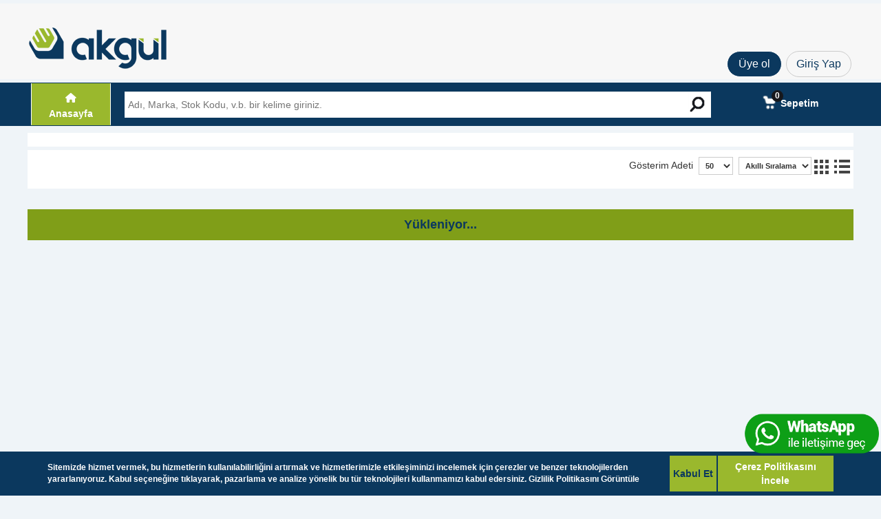

--- FILE ---
content_type: text/html; charset=utf-8
request_url: https://hizlihidrolik.com/kategori/kategoriPage/17937
body_size: 9268
content:

<!DOCTYPE html>

<html lang="tr">
<head>
    <script src="/Content/style/masterparams.js?v=901"></script><!--SistemDosyasıSilinmez-->


	
			<title>
				 - HIZLI HİDROLİK &amp; PN&#214;MATİK VE FABRİKA MALZEMELERİ
			</title>
	<meta name="viewport" content="width=device-width" />
	<meta name="description" content="Hızlı Hidrolik yılların tecrübesi ile kaliteli hidrolik ve Pnömatik ve fabrika malzemeleri satışını yapan bir firmadır.">
	<meta name="Abstract" content="Hızlı Hidrolik Pnömatik Ve Fabrika Malzemeleri Satışı">
	<meta name="Author" content="Opak Yazılım, destek@opakyazilim.com"> 
	<meta name="Copyright" content="Tüm Hakları Saklıdır">
	<meta http-equiv="content-language" content="tr">
	<meta http-equiv="Content-Type" content="text/html; charset=iso-8859">
	<meta name="yandex-verification" content="8346db63a05d5d77" />




    <link rel="stylesheet" href="https://maxcdn.bootstrapcdn.com/bootstrap/3.4.0/css/bootstrap.min.css?v=901">
    <link rel="stylesheet" href="https://use.fontawesome.com/releases/v5.8.1/css/all.css?v=901">
    <link href="/Content/style/Mdb/mdb.css?v=901" rel="stylesheet" />
    <link href="/Themes/SReal/Content/style/master.css?v=901" rel="stylesheet" />
    <link href="/Themes/SReal/Content/style/Responsive.css?v=901" rel="stylesheet" />

    <link href="/Content/style/Jquery/jquery-ui.css?v=901" rel="stylesheet" />
    <link href="/Content/style/KayanNesneV2/owl.carousel.css?v=901" rel="stylesheet" />
    <link href="/Content/style/KayanNesneV2/owl.theme.default.min.css?v=901" rel="stylesheet" />

    <link href="/Content/style/Lightbox/lightbox.css?v=901" rel="stylesheet" />

    <link href="/Content/style/DataTable/datatables.min.css?v=901" rel="stylesheet">
    <link href="/Content/style/DataTable/datatables-select.min.css?v=901" rel="stylesheet">
    <link href="/Content/style/calendar/css/dncalendar-skin.min.css?v=901" rel="stylesheet" />
    <link href="https://cdn.jsdelivr.net/npm/select2@4.1.0-beta.1/dist/css/select2.min.css?v=901" rel="stylesheet" />
    <script src="https://code.jquery.com/jquery-3.4.1.min.js?v=901"
            integrity="sha256-CSXorXvZcTkaix6Yvo6HppcZGetbYMGWSFlBw8HfCJo="
            crossorigin="anonymous"></script>
    <script src="/Content/style/Jquery/jquery-ui.js?v=901"></script>
    <script src="/Content/style/Jquery/jquery.cookie.js?v=901"></script>

    <script src="https://maxcdn.bootstrapcdn.com/bootstrap/3.4.0/js/bootstrap.min.js?v=901"></script>

    <script src="/Content/style/master.js?v=901"></script>
    <script src="/Content/style/lazy.js?v=901"></script>
    <script src="/Content/style/KayanNesneV2/owl.carousel.js?v=901"></script>

    <script src="/Content/style/Lightbox/lightbox.min.js?v=901"></script>

    <script src="/Content/style/DataTable/datatables.min.js?v=901"></script>
    <script src="/Content/style/DataTable/datatables-select.min.js?v=901"></script>

    <script src="/Content/style/calendar/js/dncalendar.js?v=901"></script>
    <script src="/Content/style/chart/chart.min.js?v=901"></script>
    <script src="/Content/style/chart/chart-data.js?v=901"></script>
    <script src="/Content/style/chart/easypiechart.js?v=901"></script>
    <script src="/Content/style/chart/easypiechart-data.js?v=901"></script>

    <script src="https://cdn.jsdelivr.net/npm/select2@4.1.0-beta.1/dist/js/select2.min.js?v=901"></script>

<!-- Global site tag (gtag.js) - Google Analytics -->
<script async src="https://www.googletagmanager.com/gtag/js?id=G-SJ94K8V4DZ"></script>
<script>
  window.dataLayer = window.dataLayer || [];
  function gtag(){dataLayer.push(arguments);}
  gtag('js', new Date());
  gtag('config', 'G-SJ94K8V4DZ');
</script>
<!-- End Global site tag (gtag.js) - Google Analytics -->


<!-- Global site tag (gtag.js) - Google Ads: 10881210835 -->
<script async src="https://www.googletagmanager.com/gtag/js?id=AW-10881210835"></script>
<script>
	window.dataLayer = window.dataLayer || [];
	function gtag(){dataLayer.push(arguments);}
	gtag('js', new Date());
	gtag('config', 'AW-10881210835');
</script>
<!-- End Global site tag (gtag.js) - Google Ads: 10881210835 -->


<!-- Google Tag Manager -->
<script>(function(w,d,s,l,i){w[l]=w[l]||[];w[l].push({'gtm.start':
	new Date().getTime(),event:'gtm.js'});var f=d.getElementsByTagName(s)[0],
	j=d.createElement(s),dl=l!='dataLayer'?'&l='+l:'';j.async=true;j.src=
	'https://www.googletagmanager.com/gtm.js?id='+i+dl;f.parentNode.insertBefore(j,f);
	})(window,document,'script','dataLayer','GTM-M28PZ99S');
</script>
<!-- End Google Tag Manager -->


<!-- Google Tag Manager (noscript) -->
<noscript>
	<iframe src="https://www.googletagmanager.com/ns.html?id=GTM-M28PZ99S" height="0" width="0" style="display:none;visibility:hidden">
	</iframe>
</noscript>
<!-- End Google Tag Manager (noscript) -->



</head>
<body>
         
  

    <div class="full-perde"></div> 
<header>
<link rel="stylesheet" href="https://cdnjs.cloudflare.com/ajax/libs/font-awesome/6.6.0/css/all.min.css" integrity="sha512-Kc323vGBEqzTmouAECnVceyQqyqdsSiqLQISBL29aUW4U/M7pSPA/gEUZQqv1cwx4OnYxTxve5UMg5GT6L4JJg==" crossorigin="anonymous" referrerpolicy="no-referrer" />
<div class="cerez-politikasi" style="display:none;">
	<div class="cerez-icbar">
		<div class="cerez-mesaj">
			Sitemizde hizmet vermek, bu hizmetlerin kullanılabilirliğini artırmak ve hizmetlerimizle etkileşiminizi incelemek için çerezler ve benzer teknolojilerden yararlanıyoruz. Kabul seçeneğine tıklayarak, pazarlama ve analize yönelik bu tür teknolojileri kullanmamızı kabul edersiniz. <a href="/sayfalar/sayfa?SistemAdi=kvkk-gizlilik-politikasi"> Gizlilik Politikasını Görüntüle</a>
		</div>
		<div class="cerez-buttons"><input type="button" class="cerezkabul" onclick="cerezkabul()" value="Kabul Et">
			<a href="/F-Cerez_Politikasi.docx">
				<div class="cerezvazgec">
					Çerez Politikasını İncele
				</div>
			</a>
			
		</div>
	</div>
</div>
<style>
	.cerez-politikasi {
		position: fixed;
		bottom: 0;
		left: 0;
		right: 0;
		background: #0b385e;
		z-index: 9999;
		display: inline-flex;
		width: 100%;
		color: #fff;
		font-weight: bold;
		padding: 5px;
		display:none;
	}
	.cerez-icbar {
		width: 90%;
		margin: 0 auto;
		display: flex;
		align-content: space-between;
		display: flex;
		flex-direction: row;
		flex-wrap: nowrap;
		justify-content: space-between;
		align-items: center;
		align-content: space-between;
	}
	.cerez-mesaj {
		display: inline-block;
		width: 84%;
		font-size: 12px;
	}
	
	.cerez-buttons input {
		padding: 5px;
		/* margin: 0px 5px; */
		border: 1px solid;
		font-weight: bold;
	}
	.cerez-buttons {
		min-width: 152px;
		display: flex;
		text-align: center;
	}
	.cerezkabul {
		color: #0b385e;
		background: #9ab82d;
	}
	.cerezvazgec {
		background: #9ab82d;
		color: #fff;
		border: 1px solid #0b385e;
		font-weight: bold;
		padding: 6px 10px;
	}
	.cerezvazgec:hover {
		background: red;
		color: #fff;
	}
	.cerezkabul:hover {
		background: #9ab82d;
		color: #fff;
	}
</style>
<script>
	function setCookie(name,value,days) {
		var expires = "";
		if (days) {
			var date = new Date();
			date.setTime(date.getTime() + (days*24*60*60*1000));
			expires = "; expires=" + date.toUTCString();
		}
		document.cookie = name + "=" + (value || "")  + expires + "; path=/";
	}
	function getCookie(name) {
		var nameEQ = name + "=";
		var ca = document.cookie.split(';');
		for(var i=0;i < ca.length;i++) {
			var c = ca[i];
			while (c.charAt(0)==' ') c = c.substring(1,c.length);
			if (c.indexOf(nameEQ) == 0) return c.substring(nameEQ.length,c.length);
		}
		return null;
	}
	var cokkie=getCookie('CookiePolitika');
	if(cokkie==null){
		$(".cerez-politikasi").show();
	}
	 function cerezkabul(){
		  setCookie('CookiePolitika', 'true',10);
		  $(".cerez-politikasi").hide();
	 }
	 function cerezvazgec(){
		$(".cerez-politikasi").hide();
	 }
</script>
		<div id="bildirim"></div>
        <script>
            $(document).ready(function () {
                $.ajax({
                    url: '/Hesabim/BildirimGetir',
                    method: 'get',
                    success: function (data) {
                        $('#bildirim').append(data);
                    }
                });
            });
        </script> 
        <div class="header-center">
			<div class="header-top-bar-account-mobil">
                <span class="header-top-bar-account-hosgeldiniz">
				</span>
				<strong>
					<span class="header-top-bar-account-info">1 Misafir Kullanıcı | Koşul Kodu :  | Güncel Bakiyeniz : 0,00 TL | Güncel Puanınız : 0,00</span>
				</strong>
            </div>
            <div class="header-center-alt"  style="align-items: flex-end;">
           <h1 class="head-logo">
                <a href="/">
                    <span>Hızlı Hidrolik</span>
                </a>
            </h1>
				
		<div class="header-top-bar-menu">
					
						<div class="b2d-giris">
							<div class="b2d-uye-ol"><a href="https://www.hizlihidrolik.com/Sayfalar/Interaktif?SistemAdi=is-ortagimiz-olun">Üye ol</a></div>
							<div class="b2d-giris-yap"><a href="/login/login">Giriş Yap</a></div>
						</div>
        </div> 
              

            </div>
            
      	<script>
				function mobilmenuackapat(){
					if($('.mobil-left-menu').hasClass('active')){
						$('.mobil-left-menu').removeClass("active");
						$('.full-perde').removeClass("active");
						$('.full-perde').removeClass("fixed");
						$('.full-perde').attr("onclick","");
					}
					else
					{
						$('.full-perde').addClass("active");
						$('.full-perde').addClass("fixed");
						$('.full-perde').attr("onclick","mobilmenuackapat()");
						$('#mobile-left-menu #jsdata').html("");
						if($('.Kategori-nav').length>0){
							$('#mobile-left-menu #jsdata').append($('.Kategori-nav').html());
							$.ajax({
								url: '/Genel/_Menu?SystemName=AnaPanel',
								method: 'get',
								success: function (data) {
									$('#mobile-left-menu #jsdata').append(data);
									$.ajax({
										url: '/Genel/_Menu?SystemName=Plasiyer',
										method: 'get',
										success: function (data) {
											$('#mobile-left-menu #jsdata').append(data);
											$("#mobile-left-menu a").click(function() {	
												var aHrefDeger = $(this).attr("href");
												if(aHrefDeger!=undefined)
												{
													if(aHrefDeger.indexOf("/") > -1){
													
														$(".full-perde").addClass("active");
														$(".loadingIco").addClass("active");
													}
												}
											});
										}	
									});
								}	
							});
						}
						else
						{
							$.ajax({
								url: '/Kategori/_KategoriBox',
								data: { Active: 0, Resim: false},
								method: 'get',
								success: function (data) {
									$('#mobile-left-menu #jsdata').append(data);
									$.ajax({
										url: '/Genel/_Menu?SystemName=AnaPanel',
										method: 'get',
										success: function (data) {
											$('#mobile-left-menu #jsdata').append(data);
											$.ajax({
												url: '/Genel/_Menu?SystemName=Plasiyer',
												method: 'get',
												success: function (data) {
													$('#mobile-left-menu #jsdata').append(data);
													$("#mobile-left-menu a").click(function() {	
														var aHrefDeger = $(this).attr("href");
														if(aHrefDeger.indexOf("/") > -1){
															$(".full-perde").addClass("active");
															$(".loadingIco").addClass("active");
														}
													});
												}	
											});
										}	
									});
							}
							});
						}
						$('.mobil-left-menu').addClass("active");
					}
					
				}
			</script>
            <div class="mobil-left-menu" id="mobile-left-menu">
                <div class="mobile-left-back" onclick="mobilmenuackapat()">Geri</div>
                <div id="jsdata"></div>
            </div>
            <div class="mobil-nav">
                <a href="/">
                    <div class="mnav-item">
                        <svg xmlns="http://www.w3.org/2000/svg" height="20" width="20" xmlns:xlink="http://www.w3.org/1999/xlink" version="1.1" id="Capa_1" x="0px" y="0px" viewBox="0 0 476.912 476.912" style="enable-background:new 0 0 476.912 476.912;" xml:space="preserve"><g><path d="M461.776,209.408L249.568,4.52c-6.182-6.026-16.042-6.026-22.224,0L15.144,209.4c-3.124,3.015-4.888,7.17-4.888,11.512    c0,8.837,7.164,16,16,16h28.2v224c0,8.837,7.163,16,16,16h112c8.837,0,16-7.163,16-16v-128h80v128c0,8.837,7.163,16,16,16h112    c8.837,0,16-7.163,16-16v-224h28.2c4.338,0,8.489-1.761,11.504-4.88C468.301,225.678,468.129,215.549,461.776,209.408z     M422.456,220.912c-8.837,0-16,7.163-16,16v224h-112v-128c0-8.837-7.163-16-16-16h-80c-8.837,0-16,7.163-16,16v128h-112v-224    c0-8.837-7.163-16-16-16h-28.2l212.2-204.88l212.28,204.88H422.456z" /></g></svg>
                    </div>
                </a>

                <a onclick="mobilmenuackapat()">
                    <div class="mnav-item">
                        <svg xmlns="http://www.w3.org/2000/svg" height="20" viewBox="0 -52 512 512" width="20"><path d="m0 0h113.292969v113.292969h-113.292969zm0 0" /><path d="m149.296875 0h362.703125v113.292969h-362.703125zm0 0" /><path d="m0 147.007812h113.292969v113.292969h-113.292969zm0 0" /><path d="m149.296875 147.007812h362.703125v113.292969h-362.703125zm0 0" /><path d="m0 294.011719h113.292969v113.296875h-113.292969zm0 0" /><path d="m149.296875 294.011719h362.703125v113.296875h-362.703125zm0 0" /></svg>
                    </div>
                </a>

                <a >
                    <div class="mnav-item"  onclick="getFocus()">
                        <svg xmlns="http://www.w3.org/2000/svg" id="Capa_1" onclick="getFocus()" enable-background="new 0 0 515.558 515.558" height="20" viewBox="0 0 515.558 515.558" width="20"><path d="m378.344 332.78c25.37-34.645 40.545-77.2 40.545-123.333 0-115.484-93.961-209.445-209.445-209.445s-209.444 93.961-209.444 209.445 93.961 209.445 209.445 209.445c46.133 0 88.692-15.177 123.337-40.547l137.212 137.212 45.564-45.564c0-.001-137.214-137.213-137.214-137.213zm-168.899 21.667c-79.958 0-145-65.042-145-145s65.042-145 145-145 145 65.042 145 145-65.043 145-145 145z" /></svg>
                    </div>
                </a>
                <a href="/Sepet/Sepet" class="mobile-sepetIco mini-cart-mobil">
					<div class="mobile-addedCart sepeteeklendi">
						<span>Ürün sepetinize eklendi <i class="fas fa-cart-arrow-down"></i></span>
					</div>
                    <div class="mnav-item ">
						<span class="head-box-item-abs" id="mini-qty-mobil">0</span>
                        <svg xmlns="http://www.w3.org/2000/svg" height="20" viewBox="0 -31 512.00026 512" width="20"><path d="m164.960938 300.003906h.023437c.019531 0 .039063-.003906.058594-.003906h271.957031c6.695312 0 12.582031-4.441406 14.421875-10.878906l60-210c1.292969-4.527344.386719-9.394532-2.445313-13.152344-2.835937-3.757812-7.269531-5.96875-11.976562-5.96875h-366.632812l-10.722657-48.253906c-1.527343-6.863282-7.613281-11.746094-14.644531-11.746094h-90c-8.285156 0-15 6.714844-15 15s6.714844 15 15 15h77.96875c1.898438 8.550781 51.3125 230.917969 54.15625 243.710938-15.941406 6.929687-27.125 22.824218-27.125 41.289062 0 24.8125 20.1875 45 45 45h272c8.285156 0 15-6.714844 15-15s-6.714844-15-15-15h-272c-8.269531 0-15-6.730469-15-15 0-8.257812 6.707031-14.976562 14.960938-14.996094zm312.152343-210.003906-51.429687 180h-248.652344l-40-180zm0 0" /><path d="m150 405c0 24.8125 20.1875 45 45 45s45-20.1875 45-45-20.1875-45-45-45-45 20.1875-45 45zm45-15c8.269531 0 15 6.730469 15 15s-6.730469 15-15 15-15-6.730469-15-15 6.730469-15 15-15zm0 0" /><path d="m362 405c0 24.8125 20.1875 45 45 45s45-20.1875 45-45-20.1875-45-45-45-45 20.1875-45 45zm45-15c8.269531 0 15 6.730469 15 15s-6.730469 15-15 15-15-6.730469-15-15 6.730469-15 15-15zm0 0" /></svg>
                    </div>
                </a>
				<script>
				function MiniSepetGetir() {
					$.ajax({
						url: '/Sepet/MiniSepet',
						success: function (data) {
							$('.mini-cart-mobil').find('#mini-qty-mobil').text(data);
						}
					});
				    $.ajax({
						url: '/Sepet/MiniSepet',
						success: function (data) {
							$('.mini-cart').find('#mini-qty').text(data);
						}
					})
				}
				</script>
                <a href="/Hesabim/Bilgilerim">
                    <div class="mnav-item">
                        <svg xmlns="http://www.w3.org/2000/svg" height="20" viewBox="0 0 480 480" width="20"><path d="m240 0c-132.546875 0-240 107.453125-240 240s107.453125 240 240 240c7.230469 0 14.433594-.324219 21.601562-.96875 6.664063-.597656 13.269532-1.511719 19.824219-2.65625l2.519531-.445312c121.863282-22.742188 206.359376-134.550782 194.960938-257.996094-11.398438-123.445313-114.9375-217.8945315-238.90625-217.933594zm-19.28125 463.152344h-.566406c-6.222656-.550782-12.398438-1.382813-18.519532-2.449219-.351562-.0625-.703124-.101563-1.046874-.167969-5.984376-1.070312-11.90625-2.398437-17.769532-3.949218l-1.417968-.363282c-5.71875-1.550781-11.375-3.351562-16.949219-5.351562-.578125-.207032-1.160157-.390625-1.738281-.605469-5.464844-2.007813-10.832032-4.257813-16.117188-6.691406-.65625-.292969-1.3125-.574219-1.96875-.886719-5.183594-2.398438-10.265625-5.101562-15.25-7.945312-.703125-.398438-1.414062-.796876-2.117188-1.191407-4.90625-2.863281-9.699218-5.933593-14.402343-9.175781-.710938-.496094-1.429688-.976562-2.136719-1.472656-4.621094-3.277344-9.125-6.757813-13.511719-10.398438l-1.207031-1.054687v-67.449219c.058594-48.578125 39.421875-87.941406 88-88h112c48.578125.058594 87.941406 39.421875 88 88v67.457031l-1.0625.886719c-4.472656 3.734375-9.0625 7.265625-13.777344 10.601562-.625.4375-1.257812.855469-1.878906 1.285157-4.757812 3.304687-9.632812 6.414062-14.625 9.335937-.625.363282-1.265625.707032-1.886719 1.066406-5.058593 2.878907-10.203125 5.597657-15.449219 8.046876-.601562.28125-1.207031.542968-1.816406.800781-5.328125 2.457031-10.742187 4.71875-16.246094 6.742187-.546874.203125-1.097656.378906-1.601562.570313-5.601562 2.007812-11.28125 3.824219-17.03125 5.382812l-1.378906.34375c-5.871094 1.550781-11.796875 2.886719-17.789063 3.960938-.34375.0625-.6875.105469-1.03125.160156-6.128906 1.070313-12.3125 1.902344-18.539062 2.457031h-.566407c-6.398437.550782-12.800781.847656-19.28125.847656-6.480468 0-12.933593-.242187-19.320312-.792968zm179.28125-66.527344v-52.625c-.066406-57.410156-46.589844-103.933594-104-104h-112c-57.410156.066406-103.933594 46.589844-104 104v52.617188c-86.164062-87.941407-85.203125-228.9375 2.148438-315.699219 87.351562-86.757813 228.351562-86.757813 315.703124 0 87.351563 86.761719 88.3125 227.757812 2.148438 315.699219zm0 0" /><path d="m240 64c-44.183594 0-80 35.816406-80 80s35.816406 80 80 80 80-35.816406 80-80c-.046875-44.164062-35.835938-79.953125-80-80zm0 144c-35.347656 0-64-28.652344-64-64s28.652344-64 64-64 64 28.652344 64 64c-.039062 35.328125-28.671875 63.960938-64 64zm0 0" /></svg>
                    </div>
                </a>
            </div>
<script>
function getFocus() {
  document.getElementById("aranan").focus();
}
</script>

</header>
<button onclick="topFunction()" id="YukariCik" title="Yukarı Çık" >Yukarı Çık</button>
<script>
	mybutton = document.getElementById("YukariCik"); 
	
	window.onscroll = function() {scrollFunction()}; 
		function scrollFunction() {
		  if (document.body.scrollTop > 1000 || document.documentElement.scrollTop > 1000) {
			mybutton.style.display = "block";
		  } else {
			mybutton.style.display = "none";
		  }
		} 
	function topFunction() {
	  document.body.scrollTop = 0; // For Safari
	  document.documentElement.scrollTop = 0; // For Chrome, Firefox, IE and Opera
	}
</script>
<div class="header-bar">
	<div class="header-center-alt">
		<div class="head-cat">
			<a href="/">
				<div class="head-cat-title">
				<i class="fa fa-home" aria-hidden="true"></i>
				<span>Anasayfa</span>
				</div> 
			</a>
		</div>
		 <div class="head-search">
			<div class="head-search-yeni">
				<div class="head-search-yeni-keyw">
					<div class="ototamamlamaperdesi" onclick="autosearchresult('')" style="position: fixed; left: 0px; right: 0px; bottom: 0px; top: 0px; z-index: 1000; display: none;"></div>
					<input type="search" placeholder="Adı, Marka, Stok Kodu, v.b. bir kelime giriniz." onfocus="autosearchresult(this.value)"  onkeyup="autosearchresult(this.value)" id="aranan" autocomplete="off"/>
					<div class="ara">
						   <input type="button" class="button-1 search-box-button" onclick='window.location.href = "/Arama/Arama?q=" + $("#aranan").val()' id="search"  value="Ara">
					</div> 
					<div id="auto-search-result"></div>
				</div>
			</div>
			<div id="auto-search-result"></div>
		</div>
				<span class="b2d-giris-yap-mobil"><a href="https://www.hizlihidrolik.com/Sayfalar/Interaktif?SistemAdi=is-ortagimiz-olun">Üye Ol</a></span>
				<span class="b2d-giris-yap-mobil"><a href="/login/login">Giriş Yap</a></span>
		<div class="head-box">
			
			<a href="/Sepet/Sepet" class="mini-cart">
				<div class="head-box-item sepetim">
					<span class="head-box-item-ico"></span>
					<span class="head-box-item-text">Sepetim</span>
					<span class="head-box-item-abs" id="mini-qty">0</span>
					<div class="head-box-item-alt">
					</div>
				</div>
			</a>
		</div>
	</div>
</div>
<script>
	$(window).scroll(function(){
				var scrollHeight = $(document).height();
                var scrollPosition = $(window).height() + $(window).scrollTop();
				console.log((scrollHeight - scrollPosition) / scrollHeight)
                if ((scrollHeight - scrollPosition) / scrollHeight <= 0.009) {
					$('.wp-destek').css("bottom", "130px");
					$('#YukariCik').css("bottom", "130px");
				}else{
					//$('.wp-destek').css("bottom", "10px");
					//$('#YukariCik').css("bottom", "10px");
				}
			
			
			
			});
</script>

<script>
	function MenuAcKapat(elm)
	{
		if($(elm).parent().find('.second-menu').hasClass('active')){
			$(elm).parent().find('.second-menu').removeClass('active');
			$(elm).parent().find('.menu-icon').removeClass('active');
		}
		else{
			$(elm).parent().find('.second-menu').addClass('active');
			$(elm).parent().find('.menu-icon').addClass('active');
		}
	}
	 
</script>
    <div class="content-page-full">
        <div class="content-page">
            <div class="messajyazortu" id="mesajyazortu"></div>
            <div class="mesajYaz">
                <div class="mesajicon">
                </div>
                <div class="mesajyazicon"></div>
                <div class="mesajYazMesaj"></div>
                
            </div>
			<div class="wp-destek" >
				<a href="https://wa.me/905550515001" rel="nofollow" target="_blank"
					<span class="wp-title"></span>
					<img src="/Content/img/wp-destek.png" alt="WhatsApp ile iletişime geç"/>
				</a>
				
			</div>
            
            <div class="page-perde"></div>
            
<script>
$(document).ready(function() {
	KisitVer('ListelemeTuru','list',true);
});
</script>
    <div class="page-content categori-page">
        <div class="page-left"> 
            <div class="left-box">
                <div id="filters-result">

        </div>
            </div>

        </div>
        <div class="page-right"> 
			<div class="page-title" >
				<span></span>
				<span></span>
			</div>
			<div class="KategoriPage-Alt-Kategori">
			</div>
				
		 
				 
			
            <div class="search-bar">

                <div class="search-bar-text fleft"> 
                    <span>
                        <span id="listelenenurun"></span>
                    </span>
                </div>
                <div class="search-bar-filter">
                    
					
					
						<span>Gösterim Adeti</span>
						<select onchange="KisitVer('_StokBoxCount',this.value,true)" class="filter-option filter-btn btn-outline StokBoxCount" name="StokBoxCount" id="StokBoxCount">
									<option value="10">10</option>
									<option value="20">20</option>
									<option value="25">25</option>
									<option value="30">30</option>
									<option selected value="50">50</option>
									<option value="70">70</option>
									<option value="90">90</option>
									<option value="100">100</option>
									<option value="150">150</option>
									<option value="200">200</option>
						</select>
		<select onchange="KisitVer('OrderBy',this.value,true)" class="filter-option filter-btn btn-outline StokBoxCount" >
					<option value="1">Akıllı Sıralama</option>
					<option value="3">Fiyat - Artan</option>
					<option value="4">Fiyat - Azalan</option>
				</select>
				
				<span class="grid_icon"  onclick="KisitVer('ListelemeTuru','grid',true)"></span>
				<span class="list_icon"  onclick="KisitVer('ListelemeTuru','list',true)"></span>
				
					
                </div>
            </div>
			
            <div class="search-result">
            </div>
			<div class="manuelPage"> 
            </div>
			<div id="yukleniyor">
				Yükleniyor...
			</div>
        </div>

    </div>

    <script>
        $(document).ready(function () {
            YeniYukle(true, 0, true); 
        });
    </script>
<script>
    $(document).ready(function () {
        $('a[name="OrderBy"]#0').addClass('Checked');
        if(50>0){
            $('#StokBoxCount').val('50');
        }
		   $('input[type="checkbox"]').click(function () {
            if (this.checked) {
                KisitVer($(this).data('name'),true, true); 
            }
            else {
                KisitVer($(this).data('name'),false, true); 
            }
        });
    });
</script>

        </div>
    </div>
    <script type="application/ld+json">
{
  "@context": "https://schema.org",
  "@type": "Organization",
  "address": {
    "@type": "PostalAddress",
    "addressLocality": "Karatay, Konya",
    "postalCode": "42050",
    "streetAddress": "Fevzi Çakmak Mh. Sıla Cd Elit Sanayi Sitesi B Blok No:48/F"
  },
  "email": "info@oleocon.com.tr",
  "faxNumber": "0 850 305 68 68",
  "name": "Akgül Kalıp ( OLEOCON )",
  "telephone": "0 850 305 68 68"
}
</script>
<script type="application/ld+json">
{
    "@context": "https://schema.org",
    "@type": "WebSite",
    "url": "https://hizlihidrolik.com/"
}
</script>
<div class="content-one">
        <div class="kaymayannesneMain des_11">
            <div class="sutun100"><img class="lazy" data-src="/Content/img/Kaymayannesne/81.png" alt="Anasayfa Alt Banner İş Ortağı" /></div>
        </div>


<style>
    .kaymayannesneMain img {
        max-width: 100%;
    }

    .sutun25 {
        float: left;
        width: 25%;
    }

    .sutun33 {
        float: left;
        width: 33%;
    }

    .sutun34 {
        float: left;
        width: 34%;
    }

    .sutun50 {
        float: left;
        width: 50%;
    }

    .sutun66 {
        float: left;
        width: 66%;
    }

    .sutun67 {
        float: left;
        width: 67%;
    }

    .sutun75 {
        float: left;
        width: 75%;
    }

    .sutun100 {
        float: left;
        width: 100%;
    }

    .satir {
        display: block;
    }
</style>
</div>
<div class="content-page" style="min-height:unset;">
	 <div class="content-w y100">
		
        <div class="kaymayannesneMain des_13">
            <div class="sutun33 kaymayannesneItem">
                    <img class="lazy" data-src="/Content/img/Kaymayannesne/82.png" alt="Anasayfa Alt Banner 2"/>
                                            </div>
            <div class="sutun33 kaymayannesneItem">
                    <img class="lazy" data-src="/Content/img/Kaymayannesne/83.png" alt="Anasayfa Alt Banner 2"/>
                                            </div>
            <div class="sutun33 kaymayannesneItem">
                    <img class="lazy" data-src="/Content/img/Kaymayannesne/84.png" alt="Anasayfa Alt Banner 2"/>
                                            </div>
        </div>


<style>
    .kaymayannesneMain img {
        max-width: 100%;
    }

    .sutun25 {
        float: left;
        width: 25%;
    }

    .sutun33 {
        float: left;
        width: 33%;
    }

    .sutun34 {
        float: left;
        width: 34%;
    }

    .sutun50 {
        float: left;
        width: 50%;
    }

    .sutun66 {
        float: left;
        width: 66%;
    }

    .sutun67 {
        float: left;
        width: 67%;
    }

    .sutun75 {
        float: left;
        width: 75%;
    }

    .sutun100 {
        float: left;
        width: 100%;
    }

    .satir {
        display: block;
    }
</style>
	 </div>
</div>

<div class="footer-ust-bar">
	<div class="content-one ortali gflex">
		<div class="sol">İstek, Şikayet Ve Önerileriniz İçin </div>
		<div class="sag"><a href="#"><button class="bizeulasin">Bize Ulaşın</button></a></div>
	</div>
</div>
<div class="footer">
	<div class="footer-logo"></div>
	<div class="content-one ortali gflex footer-icerik ">
		<div class="footer-box">
			<div class="footer-box-title">Hakkımızda</div>
			<div class="footer-box-items">
				<span>2001 yılında kurulan firmamız
				konusunda deneyimli ekibi ile
				müşterilerine kaliteli 
				hizmet/ürün vermeyi amaç
					edinmiştir.</span>


			</div>
		</div>
		<div class="footer-box">
			<div class="footer-box-title">Bilgiler</div>
			<div class="footer-box-items">


			</div>
		</div>
		<div class="footer-box">
			<div class="footer-box-title">İletişim</div>
			<div class="footer-box-items">
				<span>Fevzi Çakmak Mh. Sıla Cad.<br>
						B Blok No: 48/F<br>
						Karatay/Konya/TÜRKİYE<br>
						T: +90 (332) 239 20 87 (Pbx)<br>
						Skype: akgulb2b<br>
						M: <a href="/cdn-cgi/l/email-protection" class="__cf_email__" data-cfemail="2c45424a436c434049434f4342024f434102585e">[email&#160;protected]</a></span>


			</div>
		</div>
		<div class="footer-box">
			<div class="footer-box-title">Sosyal Medya</div>
			<div class="footer-box-items">
				<a href="#"><span class="facebook"></span></a>
				<a href="#"><span class="instagram" style="margin-left: 40px;"></span></a>
				
			</div>
		</div>
	</div>
	<div class="footer-alt">
		<div class="copyright">Hızlı Hidrolik &amp; Pn&#246;matik ve Fabrika Malzemeleri Tüm hakları saklıdır. ©  2021</div>
		<div class="footer-cizgi"></div>
		<div class="opakyazilim" style="
    max-width: 100px;
    background: #f6f6f6;
    border-radius: 5px;
    display: block;
    margin: 0 auto;
    "><a href="http://www.opakyazilim.com/" rel="nofollow" target="_blank"><img src="/Themes/SReal/Content/img/opakyazilim.png" alt="Opak Yazılım" style="max-width: 95px;"></a></div>
	</div>
</div>
 


<script data-cfasync="false" src="/cdn-cgi/scripts/5c5dd728/cloudflare-static/email-decode.min.js"></script><script defer src="https://static.cloudflareinsights.com/beacon.min.js/vcd15cbe7772f49c399c6a5babf22c1241717689176015" integrity="sha512-ZpsOmlRQV6y907TI0dKBHq9Md29nnaEIPlkf84rnaERnq6zvWvPUqr2ft8M1aS28oN72PdrCzSjY4U6VaAw1EQ==" data-cf-beacon='{"version":"2024.11.0","token":"91692f32a4aa443a90f4c58be6478049","r":1,"server_timing":{"name":{"cfCacheStatus":true,"cfEdge":true,"cfExtPri":true,"cfL4":true,"cfOrigin":true,"cfSpeedBrain":true},"location_startswith":null}}' crossorigin="anonymous"></script>
</body>
</html>


--- FILE ---
content_type: text/html; charset=utf-8
request_url: https://hizlihidrolik.com/Hesabim/BildirimGetir
body_size: -236
content:
    

        
      
    <div id="bildirimlist" style="display:none">
        <a href="/Hesabim/Bildirimlerim"><div class="head-box-item-alt-item">Bildirimlerim (0)</div></a>
    </div>
    <script>
        $(document).ready(function () {
            $('.bildirimmodal').eq(0).modal();
            if (0 > 0)
            {
                $('#mini-bildirim').text("0");
                $('.hesabım .head-box-item-alt').append($('#bildirimlist').html());
            }
            $('.bildirimmodal').on('hidden.bs.modal', function () {
                var sira = $(this).data("sira")+1;
                $('.bildirimmodal').eq(sira).modal();
            })
        });
    </script>
   


--- FILE ---
content_type: text/html; charset=utf-8
request_url: https://hizlihidrolik.com/Arama/_Prbx?ListelemeTuru=list&page=&Cat=17937&_StokBoxCount=&Paging=true
body_size: -346
content:
<script>
    if ('True' == 'True') {
        $('.manuelPage').html('');
        $('.manuelPage').append("<div class='manuelPagebaslangic'></div>")
        ManuelPage('1', '0', '50'); 
    }
    $('#listelenenurun').text(0 +' Üründen ' + ($('.search-result .prbx-item').length-$('.search-result .prbx-item.spacer').length) + ' ürün listeleniyor.'); 
</script>

--- FILE ---
content_type: text/html; charset=utf-8
request_url: https://hizlihidrolik.com/Arama/_Filtre
body_size: -526
content:

<div class="search-filter">

	
</div>

--- FILE ---
content_type: text/css
request_url: https://hizlihidrolik.com/Themes/SReal/Content/style/master.css?v=901
body_size: 25123
content:
:root{
    --renk1:#0b385e;
    --renk2:#9ab82d;
    --renk3:#305f8c;
    --renk4:red;
    --renk5:red;
}

@font-face {
    font-family: 'roboto';
    font-weight: 100;
    src: url('/Content/Font/roboto/Roboto-Thin.ttf');
}

@font-face {
    font-family: 'roboto';
    font-style: italic;
    font-weight: 100;
    src: url('/Content/Font/roboto/Roboto-ThinItalic.ttf');
}

@font-face {
    font-family: 'roboto';
    font-weight: 200;
    src: url('/Content/Font/roboto/Roboto-Light.ttf');
}

@font-face {
    font-family: 'roboto';
    font-style: italic;
    font-weight: 200;
    src: url('/Content/Font/roboto/Roboto-LightItalic.ttf');
}

@font-face {
    font-family: 'roboto';
    font-weight: 300;
    src: url('/Content/Font/roboto/Roboto-Regular.ttf');
}

@font-face {
    font-family: 'roboto';
    font-weight: 400;
    src: url('/Content/Font/roboto/Roboto-Medium.ttf');
}

@font-face {
    font-family: 'roboto';
    font-style: italic;
    font-weight: 400;
    src: url('/Content/Font/roboto/Roboto-MediumItalic.ttf');
}

@font-face {
    font-family: 'roboto';
    font-weight: 500;
    src: url('/Content/Font/roboto/Roboto-Bold.ttf');
}

@font-face {
    font-family: 'roboto';
    font-style: italic;
    font-weight: 500;
    src: url('/Content/Font/roboto/Roboto-BoldItalic.ttf');
}

@font-face {
    font-family: 'roboto';
    font-weight: bolder;
    src: url('/Content/Font/roboto/Roboto-BoldCondensed.ttf');
}

@font-face {
    font-family: 'roboto';
    font-style: italic;
    font-weight: bolder;
    src: url('/Content/Font/roboto/Roboto-BoldCondensedItalic.ttf');
}

@font-face {
    font-family: 'roboto';
    font-weight: 600;
    src: url('/Content/Font/roboto/Roboto-Black.ttf');
}

@font-face {
    font-family: 'roboto';
    font-style: italic;
    font-weight: 600;
    src: url('/Content/Font/roboto/Roboto-BlackItalic.ttf');
}

@font-face {
    font-family: 'roboto';
    font-style: italic;
    src: url('/Content/Font/roboto/Roboto-Italic.ttf');
}


@-webkit-keyframes fadeIn { 
  0% { opacity: 0; }
  20% { opacity: 0; }
  40% { opacity: 0.3; }
  60% { opacity: 0.5; }
  80% { opacity: 0.9; }
  100% { opacity: 1; }
}

@keyframes fadeIn {
  0% { opacity: 0; }
  20% { opacity: 0; }
  40% { opacity: 0.3; }
  60% { opacity: 0.5; }
  80% { opacity: 0.9; }
  100% { opacity: 1; }
}



body {
    font-family: 'Poppins', sans-serif;
    font-weight: 300;
    background: #eff4f8;
    margin: 0px;
}



a, a:focus, a:hover {
    color: inherit;
    text-decoration: none;
}
.text-right {
    text-align: right;
}
.center{
    text-align:center;
}
ul {
    margin: 0px;
}
.content-page-full {
    position: relative;
    display: inline-block;
    width: 100%;
	background: #eff4f8;
}
.page-perde,.full-perde {
    position: absolute;
    left: 0;
    right: 0;
    bottom: 0;
    background: rgba(102, 102, 102, .2);
    top: 0;
    z-index: 9999;
    display:none;
}
.full-perde.fixed {
    position: fixed;
}
.mobil-nav {
    display: none;
	
}
.page-perde.active,.full-perde.active {
    display: block;
}
/*Header Top Başlangıç*/
.header-top {
        width: 100%;
    margin-bottom: 32px;
    text-align: right;
}
.resp{
    display: none;
}
.header-top-bar {
    max-width: 100%;
    margin: 0 auto;
}

.header-top-bar-account {
    color: var(--renk1);
    font-size: 12px;
    font-weight: 500;
    display: flex;
    vertical-align: middle;
    flex-direction: column;
}
}

.header-top-bar-menu {
    display: inline-block;
    font-size: 12px;
    vertical-align: middle;
    margin-top: 4px;
	text-align: right;
}

    .header-top-bar-menu ul {
            position: absolute;
            top: 100%;
            left: 0;
            z-index: 1000;
            display: none;
            float: left;
            min-width: 230px;
            padding: 5px 0;
            margin: 2px 0 0;
            font-size: 14px;
            text-align: left;
            list-style: none;
            -webkit-background-clip: padding-box;
            background-clip: padding-box;
            border: 1px solid #ccc;
            border: 1px solid rgba(0,0,0,.15);
            border-radius: 4px;
            -webkit-box-shadow: 0 6px 12px rgba(0,0,0,.175);
            box-shadow: 0 6px 12px rgba(0,0,0,.175);
            margin-top: 0;
            border-top-left-radius: 0;
            border-top-right-radius: 0;
            color: #666;
            border-bottom: 2px solid var(--renk2);
            background-color: #fdfdfd;
            padding: 0px;
    }


    .header-top-bar-menu li {
        padding: 5px 10px;
		position: relative;
		display: inline-block;
		padding-bottom: 0px;
		font-weight: 600;
		font-size: 14px;
    }

        .header-top-bar-menu li:hover > ul {
                display: block;
        }

    .header-top-bar-menu ul li {
            padding: 10px 10px;
            display: block;
            border-bottom: 1px solid;
			font-size:12px;
    }

    .header-top-bar-menu li:hover li ul {
       position: absolute;
    left: 100%;
    width: 100%;
    margin-top: -41px;
    border-left: 0px;
    }
    .header-top-bar-menu ul li:hover {
        background: var(--renk2);
            color: #fff;
    }



.header-top-bar-account-hosgeldiniz {
        color: var(--renk2);
    float: left;
    margin-right: 5px;
    font-weight: 600;
	display:none;
}

.acilir-menu li {
    display: block;
    float: none;
    text-align: left;
    border: 0px;
}

.acilir-menu {
    display: inline-block;
}

.siparis-acilir-menu {
    display: inline-block;
    max-width: 230px;
}

.acilir-menu-open:hover .acilir-menu {
    display: inline-block !important;
}

.acilir-menu {
    display: inline-block;
    padding: 5px;
    border-radius: 5px;
    background: #fff;
    position: absolute;
    margin-left: -125px;
    margin-top: 4px;
    display: none;
    z-index: 20;
}

    .acilir-menu li {
        padding: 5px;
    }

        .acilir-menu li a {
            color: #232323;
        }

    .acilir-menu i {
        margin-right: 5px;
    }

.header-top-bar-shoppingcart {
    display: inline-block;
    font-size: 16px;
    padding: 5px;
    background: #ffffff;
    border-radius: 5px;
    margin-right: 5px;
    font-weight: bold;
    cursor: pointer;
    vertical-align: middle;
}

.header-top-bar-exit {
    display: inline-block;
    float: right;
}

    .header-top-bar-exit div {
        padding: 5px 10px;
        border-radius: 5px;
        cursor: pointer;
    }

/*Header Top Bitiş*/

/*Footer Başlangıç*/
.footer {
	width: 100%;
	background: url(/Themes/SReal/Content/img/footer-bg.png);
	border-top: 1px solid #092d46;

}
.footer-left{
	height: 89px;
}

 .footer-logo {
    background: url(/Themes/SReal/Content/img/footer_logo.png);
    width: 327px;
    height: 96px;
    background-repeat: no-repeat;
    background-position: center;
    display: block;
    margin: 0 auto;
    text-align: center;
    border-radius: 8px;
    margin-top: 20px;
    max-width: 85%;
    background-size: 100%;
	margin-bottom: 20px;
}
.footer-guvenlik {
    background: url(/Themes/SReal/Content/img/footer-secure.png);
	width: 196px;
    height: 33px;
	float:right;
    margin-right:100px;
    background-repeat: no-repeat;
    background-position: center;
	max-width: 100%;
	
}
.footer-firma {
    font-size: 12px;
    font-weight: 600;
    color: #fff;
    text-align: left;
}
.footer-firma .copyright {
    font-weight: 500;
    font-size: 10px;
	    margin: 0;
}
.footer-telefon i,.footer-bizeyazin i {
    font-size: 18px;
    /* font-weight: 500; */
    padding: 0 5px;
    color: #9ab82d;
}
 
/*Footer Bitiş*/



.mesajYaz {
    position: fixed;
    width: 558px;
    max-width: 100%;
    left: 50%;
    margin-left: -279px;
    background: #fff;
    z-index: 100001;
    padding: 8px;
    border-radius: 5px;
    border: 1px solid #eee;
    box-shadow: 0px 0px 5px 0px #eee;
    display: none;
}

    .mesajYaz > .mesajicon {
        background-image: url(/Content/img/uyari.png);
        background-repeat: no-repeat;
        background-position: center;
        width: 100%;
        height: 125px;
    }

    .mesajYaz > .mesajYazTitle {
        font-weight: bold;
        text-align: center;
        border-bottom: 1px solid #eee;
    }

    .mesajYazMesaj, .mesajYaz > .mesajYazTitle {
        padding: 5px;
    }

.mesajYazMesaj {
    display: inline-block;
    font-size: 20px;
    vertical-align: top;
    width: 100%;
    text-align: center;
    color: #6b6b6b;
}

.mesajYaz#uyari .mesajYazMesaj, .mesajYaz#hata .mesajYazMesaj {
    color: #ff7761;
}

.mesajYaz#onay .mesajYazMesaj {
    color: #25ae88;
}

.mesajYazMesaj-alt span {
    font-weight: 500;
}

.mesajYazMesaj-alt {
    text-align: center;
    color: #7b7774;
}

.mesajyazicon {
    background: #fff;
    padding: 5px;
    border-radius: 25px;
    font-size: 64px;
    padding: 10px;
    display: inline-block;
}

    .mesajyazicon i {
        background: #25ae88;
        padding: 5px;
        border-radius: 25px;
        font-size: 65px;
    }

.mesajYazbt {
    text-align: center;
    padding: 12px;
    background: #25ae88;
    color: #fff;
    margin-top: 10px;
    cursor: pointer;
}

.messajyazortu {
    background: rgba(0,0,0,.4);
    position: fixed;
    left: 0;
    right: 0;
    bottom: 0;
    top: 0;
    z-index: 5000;
    display: none;
}




/*.sepetim {
    background: #c0151b;
    padding: 10px;
    color: #fff;
    text-align: center;
    border: 1px solid;
    border-radius: 8px;
}

    .sepetim > .sepetimlistesi {
        display: none;
        position: absolute;
    }

    .sepetim:hover > .sepetimlistesi {
        display: block;
    }*/

.login-page {
    background: url(/Themes/Sreal/Content/img/login-bg.jpg);
    position: absolute;
    left: 0;
    right: 0;
    bottom: 0;
    top: 0;
    display: flex;
    background-size: 100% 100%;
    background-color: #9ab82d;
    align-items: center;
}

    

#Kullanici_Adi:focus ~ .login-inputs-text, #Sifre:focus ~ .login-inputs-text, #Kullanici_Adi:valid ~ .login-inputs-text, #Sifre:valid ~ .login-inputs-text {
    transform: translate3d(0, -150%, 0) scale3d(.8, .8, 1);
}

.login-alt-bilgi3 {
    position: absolute;
    bottom: 0;
    right: 0;
    left: 0;
    text-align: center;
    font-size: 12px;
    color: #cbc5c5;
}

.login-inputs-text {
    font-size: 12px;
    color: #807b78;
    margin-left: 25px;
    display: block;
    position: absolute;
    top: 28px;
    left: 29px;
    transition: all .3s;
    pointer-events: none;
    font-size: 12px;
    transform-origin: 0 50%;
    opacity: .7;
}

.login-inputs {
        padding: 10px 5px;
    position: relative;
    margin-bottom: 3px;
    border-bottom: 1px solid #eee;
}

.pass-ico {
    background-image: url(../img/login-pass.png);
    background-size: 100%;
    background-repeat: no-repeat;
    width: 18px;
    height: 20px;
    display: inline-block;
    vertical-align: middle;
    margin-left: 5px;
}

.user-ico {
    background-image: url(../img/login-user.png);
    background-size: 100%;
    background-repeat: no-repeat;
    width: 18px;
    height: 20px;
    display: inline-block;
    vertical-align: middle;
    margin-left: 5px;
}

.customer-blocks {
    margin: 7%;
    text-align: center;
    background-repeat: no-repeat;
    background-position: center;
    background-color: #0e385f;
    border-radius: 45px;
}

.login-title {
    font-size: 32px;
    font-weight: bold;
    color: #8837f3;
    padding: 17px 9px;
}

.login-title-blck {
    color: #000;
}

.login-title-alt {
    font-size: 24px;
    color: #404041;
    font-weight: bold;
    margin-top: -11px;
}

.login-page .logo { 

    width: 122px;
    height: 122px;
    /* float: inherit; */
    /* border: 14px solid #eee; */
    background-color: #eee;
    border-radius: 100px;
    /* width: 200px; */
    /* height: 200px;*/
}

   .login-page .logo img {
    max-width: 91%;
    float: left;
    margin-top: 30%;
    margin-left: 3%;
}

.login-main {
    padding: 10px;
    margin: 0 auto;
    width: 609px;
    max-width: 95%;
    text-align: center;
}
.login-footer {
    display: block;
    width: 100%;
    position: absolute;
    bottom: 0;
    left: 0;
    right: 0;
    text-align: center;
    background: #fff;
    font-size: 12px;
    padding: 5px;
    font-weight: bold;
    color: #404041;
}

.login-left {
        float: left;
    width: 61%;
    position: relative;
    font-size: 14px;
    color: var(--renk1);
    text-align: left;
    padding: 5px 10px 10px 10px;
}



    .customer-blocks form input:focus {
        outline: none;
    }

.customer-blocks form button {
       margin-top: 20px;
    width: 100%;
    padding: 10px;
    border: none;
    background-image: linear-gradient(to right, var(--renk1), #f19915, #ffa926, #ef9816, var(--renk1));
    color: #fff;
    cursor: pointer;
    border-radius: 5px;
}
.customer-blocks form button:hover{
    background-image: linear-gradient(to left, #ffa926, #f19915, var(--renk1), #ef9816, #ffa926);
}
header {
    background: #f7f7f7;
}

 
.header-center {
    width: 1200px;
    margin: 0 auto;
	max-width: 100%;
}
.header-center-alt {
    
    margin: 5px auto;
    display: flex;
    flex-direction: row;
    flex-wrap: nowrap;
    justify-content: space-between;
    align-items: center;
    align-content: flex-end;
}

.header-center .head-logo {
	    width: 235px;
    max-width: 100%;
}

.header-top-bar-shoppingcart a {
    color: #e21414;
}

.header-center .head-search {
}

.head-box-item {
    display: inline-block;
    text-align: center;
    font-size: 12px;
    padding: 10px;
    position: relative;
    font-weight: 600;
    font-size: 14px;
}
.head-box-item-text {
    display: block;
}
.head-box-item-abs {
        top: 4px;
    left: 25px;
    position: absolute;
    background-color: #17181c;
    color: #fff;
    min-width: 17px;
    border-radius: 50%;
    font-size: 12px;
}
.head-box-item-ico {
    width: 24px;
    height: 24px;
    display: inline-block;
}
.hesabım .head-box-item-ico {
    background: url(../img/hesap.png);
    background-size: 100%;
    background-repeat: no-repeat;
}
.hesabım:hover .head-box-item-ico {
    background: url(../img/hesap-aktif.png);
    background-size: 100%;
    background-repeat: no-repeat;
}
.favorilerim .head-box-item-ico {
    background: url(../img/favorilerim.png);
    background-size: 100%;
    background-repeat: no-repeat;
}
.favorilerim:hover .head-box-item-ico, .mini-favori.aktif .head-box-item-ico{
    background: url(../img/favorilerim-aktif.png);
    background-size: 100%;
    background-repeat: no-repeat;
}
.sepetim .head-box-item-ico {
    background: url(../img/sepet.png);
    background-size: 100%;
    background-repeat: no-repeat;
}
.sepetim:hover .head-box-item-ico,.mini-cart.aktif .head-box-item-ico {
    background: url(../img/sepet-aktif.png);
    background-size: 100%;
    background-repeat: no-repeat;
}
.siparislerim .head-box-item-ico {
    background: url(../img/siparislerim.png);
    background-size: 100%;
    background-repeat: no-repeat;
}
.siparislerim:hover .head-box-item-ico{
    background: url(../img/siparislerim-aktif.png);
    background-size: 100%;
    background-repeat: no-repeat;
}
.temsilcim .head-box-item-ico {
    background: url(../img/temsilci.png);
    background-size: 100%;
    background-repeat: no-repeat;
}
.temsilcim:hover .head-box-item-ico{
    background: url(../img/temsilci-aktif.png);
    background-size: 100%;
    background-repeat: no-repeat;
}

.head-cart {
    cursor: pointer;
}

.head-cart-img {
    background: url(/Content/img/sepet.png);
    width: 32px;
    height: 28px;
    display: inline-block;
}

.head-cart-text {
    display: inline-block;
    line-height: 28px;
    vertical-align: text-bottom;
}

.head-search .search-keyw {
    border-bottom: 1px solid #444;
}

.head-search .search-keyword {
    border: 0px;
    width: 340px;
    border-left: 1px solid #888;
    padding-left: 3px;
    font-style: italic;
}

.search-keyw-search {
    font-weight: bold;
    color: #434343;
    font-style: italic;
}

.head-search .search-keyw-search-button {
    display: inline-block;
    color: #dadada;
}

.head-search-filters {
    font-weight: bold;
    color: #444;
    font-size: 14px;
}

.head-search-filters-text, .head-search-filters-Value {
    display: inline-block;
}

.head-search-filters-text {
    width: 85px;
    min-width: max-content;
}

.head-search-filters-Value select {
    font-weight: bold;
    color: #444;
    font-size: 14px;
    background: #f1f1f1;
    width: 90px;
}

.head-search-panel {
    display: inline-block;
    float: right;
}

.head-search-filters-items {
    float: left;
    max-width: 180px;
}

    .head-search-filters-items.chcbox .head-search-filters-Value {
        float: left;
    }

    .head-search-filters-items.chcbox .head-search-filters-text {
        float: right;
        padding-right: 5px;
        font-weight: normal;
    }

    .head-search-filters-items.chcbox {
        max-width: 120px;
    }

.head-search-filters-items-alt {
    display: inline-flex;
    margin: 2px;
}

.head-search-filters-items.chcbox .head-search-filters-items-alt {
    background: #f1f1f1;
}

.head-search-yeni-keyw {
    position: relative;
    display: inline-block;
    width: 100%;
    padding-left: 13px;
    padding-top: 6px;
}

    .head-search-yeni-keyw input { 
		float: left;
		width: 94%;
		margin: 0 -1px 0 0;
		height: 38px;
		padding: 2px 5px;
		-webkit-box-shadow: inset 0 1px 1px rgba(0,0,0,.075);
		box-shadow: inset 0 1px 1px rgba(0,0,0,.075);
		-webkit-transition: border-color ease-in-out .15s,box-shadow ease-in-out .15s;
		-webkit-transition: border-color ease-in-out .15s,-webkit-box-shadow ease-in-out .15s;
		transition: border-color ease-in-out .15s,-webkit-box-shadow ease-in-out .15s;
		transition: border-color ease-in-out .15s,box-shadow ease-in-out .15s;
		transition: border-color ease-in-out .15s,box-shadow ease-in-out .15s,-webkit-box-shadow ease-in-out .15s;
		border: none;
		color: #000;
    }

        .head-search-yeni-keyw input:focus {
            outline: none;
        }



.head-search-yeni-btn {
    /*display: inline-block;
    float: left;*/
    position: absolute;
    top: 0;
    right: 0;
    bottom: 0;
    margin: auto 0;
    background: url(/Content/img/search.png);
    width: 50px;
    background-position: center;
    background-repeat: no-repeat;
    cursor: pointer;
}

    .head-search-yeni-btn i {
        font-size: 25px;
        color: #fff;
        padding: 7px;
    }

.head-search .head-search-yeni-btn div {
    display: inline-block;
    color: #e31e26;
    border: 1px solid;
    border-radius: 0px 5px 5px 0px;
    cursor: pointer;
    width: 60px;
    text-align: center;
    height: 39px;
    background-image: url(/Content/img/search-w.png),linear-gradient(#e21414 0%,#e21414 100%);
    background-repeat: no-repeat;
    background-position: center;
}

.header-bottom {
    position: relative;
    width: 100%;
    margin: 0 auto 0px;
    text-align: center;
        background-color: var(--renk1);
    border: solid 1px #eee;
    height: 40px;
    box-shadow: 0 1px 1px 0 rgba(0, 0, 0, 0.05);
    /*font-family: sans-serif;*/
	border-bottom: 0;
}

.head-menu {
    width: 1200px;
    max-width: 100%;
    margin: 0 auto;
    list-style: none;
}

    .head-menu .menu-items {
        border-bottom: 3px solid #f5f5f5;
        list-style: none;
        display: table-cell;
        border-right: 1px solid #ddd;
        border-bottom: 3px solid #f5f5f5;
        min-width: 100px;
        text-align: center;
    }

.menu-items.alt {
    text-align: left;
}

.head-menu .menu-items:last-child {
    border-right: 0px;
}

.head-menu .menu-items a {
    color: #000;
    text-decoration: none;
    cursor: pointer;
    font-size: 16px;
    padding: 12px;
}


.head-menu .menu-items img {
    max-width: 100%;
}

.head-menu .menu-items:hover {
    border-bottom: 3px solid #e21414;
    background-color: rgba(37,36,36,.1);
}

    .head-menu .menu-items:hover a {
        color: #000;
    }

.menu-items {
    position: relative;
}

    .menu-items > ul {
        display: none;
    }

    .menu-items.alt ul.alt {
        left: 100%;
        top: 0;
    }

    .menu-items:hover > ul {
        display: block;
    }

    .menu-items > ul li {
        padding: 0;
        margin: 0;
        width: 100%;
        float: left;
    }

    .menu-items > ul {
        background: #fff;
        position: absolute;
        z-index: 50000;
        top: 50px;
        padding: 0;
        width: 225px;
    }

.content-page {
    width: 1200px;
    max-width: 100%;
    margin: 0 auto;
    min-height: 540px;
}

.content-one { 
    max-width: 100%;
    margin: 0 auto; 
    display: inline-block;
}

.content-title {
    text-align: center;
    background: #fff;
}

    .content-title h2 {
        margin: 8px;
    }

table {
    width: 100%;
}

.search-table {
    font-size: 12px;
}

    .search-table thead {
        background: #c0151b;
        color: #fff;
    }

        .search-table thead tr th {
            padding: 5px;
        }

.prbx-sepeteekle {
    display: inline-block;
	
}

.sepeteekle {
	background: var(--renk1);
    color: #fff;
    font-size: 12px;
    text-align: center;
    display: inline-block;
    cursor: pointer;
    font-weight: 500;
    -webkit-transition: padding .5s;
    min-width: fit-content;
    max-width: 100%;
    background-repeat: no-repeat;
    background-position: 95%;
    background-size: 15px;
    -moz-transition: all 0.3s ease-in;
    -webkit-transition: all 0.3s ease-in;
    -o-transition: all 0.3s ease-in;
    transition: all 0.3s ease-in;
    width: 100%;
    margin: 0;
    padding: 10px 0px;
    height: 32px;
    line-height: 13px;
	line-height: 13px;
    padding: 0 22px;
    align-content: center;
}

    .sepeteekle:hover {
             color: #fff;
    box-shadow: 0px 0px 15px 0px #7d7d7d;
    }

        .sepeteekle:hover.sepeteeklendi, .sepeteeklendi {
            color: #009688;
            border-color: #333;
            background: url(/content/img/sepeteekle.png) 1px -60px;
            background-repeat: no-repeat;
            background-size: 34px;
        }

.ortu {
    background: rgba(0,0,0,.4);
    position: fixed;
    left: 0;
    right: 0;
    bottom: 0;
    top: 0;
    z-index: 10000;
    display: none;
}

.popup {
    width: 45%;
    left: 50%;
    margin-left: -25%;
    background: #fff;
    position: fixed;
    z-index: 10001;
    top: 100px;
    padding: 20px;
    display: none;
    border-radius: 10px;
}

    .popup > .urunadi {
        border-bottom: 1px solid #808080;
        font-size: 16px;
        font-weight: bold;
    }

    .popup > .popupyarim {
        width: 100%;
        float: left;
        border: 1px solid #eee;
        padding: 8px;
        /*background:url(/Content/img/shoppingbg.png);
    background-repeat: no-repeat;
    background-position: center;*/
    }

    .popup .satir {
        display: inline-block;
        width: 100%;
    }


        .popup .satir > div {
            float: left;
            width: 50%;
        }

    .popup .popup-sepete-ekle-bilgi .satir > div {
        width: 42px;
        text-align: right;
    }

.popup-sepete-ekle-bilgi {
    font-size: 14px;
}

.popup-sepete-ekle-bilgi-text {
    width: 80px !important;
    display: inline-block;
    font-weight: bold;
}

.popup-sepete-ekle-bilgi-value {
    display: inline-block;
    float: none !important;
}

.popup .satir #sepetibitir {
    background: #c3161c;
    color: #fff;
    padding: 10px;
    width: 95%;
    text-align: center;
    font-size: 18px;
    font-weight: bold;
    cursor: pointer;
    border-radius: 5px;
}

    .popup .satir #sepetibitir:hover {
        background: #333;
    }

#popup-close {
    float: right;
    font-size: 30px;
    position: absolute;
    top: 0;
    right: 3px;
    color: #c3161c;
    cursor: pointer;
}

.val_text {
    font-weight: bold;
}

.sepete-ekle-odeme-secenekleri {
    border: 1px solid #eee;
    margin-top: 10px;
    display: inline-block;
    width: 47%;
}

.popupyarim-toplamlar {
    display: inline-block;
    width: 47%;
    vertical-align: top;
    border: 1px solid #eee;
    margin: 10px;
}

.popup .popup-sepete-ekle-bilgi .satir {
    padding: 5px;
}

.satir.satir-title {
    padding: 9px !important;
    font-size: 18px;
    font-weight: bold;
    text-align: center;
    border-bottom: 1px solid #eee;
    color: #c3161c;
}

.popup .satir > div.val_text {
    font-size: 16px;
    text-align: right;
    width: 47%;
    margin-right: 1%;
    padding: 5px;
}

.popup .satir > div.val_value select, .popup .satir > div.val_value input {
    font-size: 16px;
    text-align: left;
    width: 100px;
    padding: 5px;
    border: 1px solid #dadada;
    border-radius: 2px;
}

.popup .satir > div.val_value select {
    width: 112px;
}

.sepet-tip-durum {
    padding: 5px;
    border: 1px solid #eee;
    border-radius: 5px;
    width: 94.5%;
    float: left;
}




.satir.sepeti-bitir {
    width: auto;
    position: absolute;
    bottom: 30px;
    right: 26px;
    left: 50%;
}

.sepete-ekle-odeme-secenekleri #odemesecenekleri {
    border-top: 1px solid #eee;
    display: inline-block;
    width: 100%;
    padding: 5px;
}

.sepete-ekle-odeme-secenekleri #odemesecenekleri-title {
    display: inline-block;
    width: 100%;
    text-align: center;
    margin: 10px;
    color: #c3161c;
    font-size: 18px;
    font-weight: bold;
}

.search-table tbody tr:hover td {
    background: #808080;
    color: #fff;
}



/*Sepetim Sayfası Başlangıç*/
.sepet-sol {
    float: left;
    width: 100%;
    background: #fff;
}

.sepet-sag {
    float: right;
    display: inline-block;
    background: #fff;
    border-radius: 2px;
    position: relative;
    width: 250px;
}

.sepet-secimi {
    border-bottom: 1px solid #eee;
    padding: 20px 10px;
}

    .sepet-secimi select {
        padding: 12px;
        border-radius: 3px;
        min-width: 160px;
    }

    .sepet-secimi span {
        font-size: 20px;
        padding: 5px;
        display: inline-flex;
        line-height: 34px;
    }

.sepet-toplamlari {
    display: inline-block;
    padding: 5px;
    font-weight: bold;
    width: 97%;
    position: relative;
}


.sepet-detaylari form table {
    padding: 5px;
}
/*Sepetim Sayfası Bitiş*/







/*Cari Ekstre Başlangıç*/
.ekstre-tarih-aralik {
    box-sizing: border-box;
}

    .ekstre-tarih-aralik .ozl-radio-2, .ekstre-tarih-aralik .ekstre-tarih-getir {
        width: 19.78%;
        display: inline-block;
    }

.ekstre-tarih-getir input {
    background: #00a551;
    border: 1px solid #eee;
    padding: 10px 40px;
    width: 100%;
    vertical-align: bottom;
    height: 48px;
    margin-bottom: 3px;
    color: #fff;
    font-size: 16px;
    font-weight: bold;
    cursor: pointer;
}

    .ekstre-tarih-getir input:hover {
        background: #000;
    }

.table-wrapper-kolonthree .fl-table thead td {
    background: #000;
    color: #fff;
    font-weight: bold;
    font-size: 14px;
}

.table-wrapper-kolonthree {
    padding-bottom: 5px;
}

    .table-wrapper-kolonthree .fl-table tbody td {
        border: 1px solid #eee;
        font-weight: bold;
        font-size: 14px;
    }

.table-wrapper {
    margin: 0px;
    box-shadow: 0px 35px 50px rgba( 0, 0, 0, 0.2 );
}

.fl-table {
    border-radius: 5px;
    font-size: 12px;
    font-weight: normal;
    border: none;
    border-collapse: collapse;
    width: 100%;
    max-width: 100%;
    white-space: nowrap;
    background-color: white;
}

    .fl-table td, .fl-table th {
        text-align: center;
        padding: 8px;
    }

    .fl-table td {
        border-right: 1px solid #f8f8f8;
        font-size: 12px;
    }

    .fl-table thead th {
        color: #ffffff;
        background: #4FC3A1;
    }

    .fl-table thead td {
        font-weight: bold;
    }

    .fl-table thead th:nth-child(odd) {
        color: #ffffff;
        background: #324960;
    }

    .fl-table tr:nth-child(even) {
        background: #F8F8F8;
    }

/* Responsive */

@media (max-width: 767px) {
    .fl-table {
        display: block;
        width: 100%;
    }

    .table-wrapper:before {
        content: "Scroll horizontally >";
        display: block;
        text-align: right;
        font-size: 11px;
        color: white;
        padding: 0 0 10px;
    }

    .fl-table thead, .fl-table tbody, .fl-table thead th {
        display: block;
    }

        .fl-table thead th:last-child {
            border-bottom: none;
        }

    .fl-table thead {
        float: left;
    }

    .fl-table tbody {
        width: auto;
        position: relative;
        overflow-x: auto;
    }

    .fl-table td, .fl-table th {
        padding: 20px .625em .625em .625em;
        height: 60px;
        vertical-align: middle;
        box-sizing: border-box;
        overflow-x: hidden;
        overflow-y: auto;
        width: 120px;
        font-size: 13px;
        text-overflow: ellipsis;
    }

    .fl-table thead th {
        text-align: left;
        border-bottom: 1px solid #f7f7f9;
    }

    .fl-table tbody tr {
        display: table-cell;
    }

        .fl-table tbody tr:nth-child(odd) {
            background: none;
        }

    .fl-table tr:nth-child(even) {
        background: transparent;
    }

    .fl-table tr td:nth-child(odd) {
        background: #F8F8F8;
        border-right: 1px solid #E6E4E4;
    }

    .fl-table tr td:nth-child(even) {
        border-right: 1px solid #E6E4E4;
    }

    .fl-table tbody td {
        display: block;
        text-align: center;
    }
}
/*Cari Ekstre Bitiş*/






/*Cari-Plasiyer-Bilgileri Başlangıç*/
.header-top-plasiyer-bilgileri {
    float: right;
}

.cari-plasiyer-info {
    font-size: 12px;
    background: #fff;
    display: inline-block;
    float: right;
    margin: 17px;
}

    .cari-plasiyer-info div {
        color: #fff;
        margin: 1px;
    }

.plasiyercall-img {
    float: left;
    width: 80px;
    height: 110px;
    background: #434343;
}

    .plasiyercall-img img {
        margin: 0 auto;
        display: block;
        margin-top: 22px;
    }

.cari-plasiyer-info-plasiyer {
    float: left;
    height: 110px;
    background: #434343;
    padding-left: 5px;
    padding-right: 10px;
}

.cari-plasiyer-info-plasiyer-title {
    text-align: center;
    font-weight: 600;
    font-size: 14px;
    height: 25px;
}

.cari-plasiyer-info-plasiyer-items span {
    display: inline-block;
    vertical-align: super;
}

.cari-plasiyer-info-plasiyer-items img {
    max-width: 14px;
}

.cari-plasiyer-info-shoppingCart {
    float: left;
    height: 110px;
    background: #434343;
}

.cari-plasiyer-info-shoppingCart-img {
    float: left;
}

    .cari-plasiyer-info-shoppingCart-img img {
        max-width: 50px;
        padding: 5px;
    }

.cari-plasiyer-info-shoppingCart-title {
    float: left;
    font-size: 24px;
    padding-top: 12px;
}

.cari-plasiyer-info-plasiyer-dollarkur img {
    max-width: 20px;
}

.cari-plasiyer-info-plasiyer-dollarkur {
    border-top: 1px solid #eee;
}

.cari-plasiyer-info-bakiye {
    display: inline-block;
    height: 110px;
    background: #434343;
}

.cari-plasiyer-info-bakiye-img {
    float: left;
}

.cari-plasiyer-info-bakiye-title {
    font-size: 24px;
    float: left;
    max-width: 80px;
    padding-top: 4px;
}

.cari-plasiyer-info-bakiye-img img {
    max-width: 50px;
    padding: 4px;
}


.cari-plasiyer-info-plasiyer-euro {
    border-top: 1px solid #eee;
}

    .cari-plasiyer-info-plasiyer-euro img {
        max-width: 20px;
        float: left;
    }
/*Cari-Plasiyer-Bilgileri Bitiş*/







/*Özel Checkbox Başlangıç*/
.ozl-checkbox {
    display: block;
    position: relative;
    padding-left: 20px;
    margin-bottom: 0px;
    cursor: pointer;
    font-size: 12px;
    -webkit-user-select: none;
    -moz-user-select: none;
    -ms-user-select: none;
    user-select: none;
    font-weight: 300;
}
    
    .ozl-checkbox input {
        position: absolute;
        opacity: 0;
        cursor: pointer;
        height: 0;
        width: 0;
    }

    .ozl-checkbox .checkmark {
           position: absolute;
    top: 0;
    left: 0px;
    height: 16px;
    width: 16px;
    background-color: #fff;
    border-radius: 5px;
    border: 2px solid #17181c;
    }

    .ozl-checkbox:hover input ~ .checkmark {
        background-color: #ccc;
    }

     .ozl-checkbox input:checked ~ .checkmark {
        background-color: #2867a1;
    }
    .ozl-checkbox.red input:checked ~ .checkmark {
        background-color: #c3161c;
    }

    .ozl-checkbox .checkmark:after {
        content: "";
        position: absolute;
        display: none;
    }

    .ozl-checkbox input:checked ~ .checkmark:after {
        display: block;
    }

    .ozl-checkbox .checkmark:after {
        left: 5px;
        top: 2px;
        width: 5px;
        height: 10px;
        border: solid white;
        border-width: 0 3px 3px 0;
        -webkit-transform: rotate(45deg);
        -ms-transform: rotate(45deg);
        transform: rotate(45deg);
    }
    .ozl-checkbox.red .checkmark:after {
        left: 6px;
        top: 0px;
        width: 2px;
        height: 10px;
    }
    .ozl-checkbox.red .name {
        display: inline-block;
            margin-top: 5px;
    margin-left: 5px;
    }
/*Özel Checkbox Bitiş*/
/*Özel Radio Button Başlangıç*/
/* The ozl-radio */
.ozl-radio {
    display: block;
    position: relative;
    padding-left: 24px;
    margin-bottom: 12px;
    cursor: pointer;
    font-size: 14px;
    -webkit-user-select: none;
    -moz-user-select: none;
    -ms-user-select: none;
    user-select: none;
}

    .ozl-radio input {
        position: absolute;
        opacity: 0;
        cursor: pointer;
    }

.checkmark {
    position: absolute;
    top: 0;
    left: 0;
    height: 20px;
    width: 20px;
    background-color: #eee;
    border-radius: 50%;
}

.ozl-radio:hover input ~ .checkmark {
    background-color: #ccc;
}

.ozl-radio input:checked ~ .checkmark {
    background-color: #2196F3;
}

.checkmark:after {
    content: "";
    position: absolute;
    display: none;
}

.ozl-radio input:checked ~ .checkmark:after {
    display: block;
}

.ozl-radio .checkmark:after {
    top: 6px;
    left: 6px;
    width: 8px;
    height: 8px;
    border-radius: 50%;
    background: white;
}





.ozl-radio-2 {
    background-color: #fff;
    display: block;
    margin: 10px 0;
    position: relative;
    box-sizing: inherit;
}

    .ozl-radio-2 label {
        padding: 12px 10px;
        width: 100%;
        display: block;
        text-align: left;
        color: #3c454c;
        cursor: pointer;
        position: relative;
        z-index: 2;
        transition: color 200ms ease-in;
        overflow: hidden;
        box-sizing: inherit;
    }

        .ozl-radio-2 label:before {
            width: 10px;
            height: 10px;
            border-radius: 50%;
            content: '';
            background-color: #000;
            position: absolute;
            left: 50%;
            top: 50%;
            transform: translate(-50%, -50%) scale3d(1, 1, 1);
            transition: all 300ms cubic-bezier(0.4, 0, 0.2, 1);
            opacity: 0;
            z-index: -1;
        }

        .ozl-radio-2 label:after {
            width: 32px;
            height: 32px;
            content: '';
            border: 2px solid #d1d7dc;
            background-color: #fff;
            background-image: url("data:image/svg+xml,%3Csvg width='32' height='32' viewBox='0 0 32 32' xmlns='http://www.w3.org/2000/svg'%3E%3Cpath d='M5.414 11L4 12.414l5.414 5.414L20.828 6.414 19.414 5l-10 10z' fill='%23fff' fill-rule='nonzero'/%3E%3C/svg%3E ");
            background-repeat: no-repeat;
            background-position: 4px 5px;
            border-radius: 50%;
            z-index: 2;
            position: absolute;
            right: 30px;
            top: 50%;
            transform: translateY(-50%);
            cursor: pointer;
            transition: all 200ms ease-in;
        }

    .ozl-radio-2 input:checked ~ label {
        color: #fff;
        font-weight: bold;
    }

        .ozl-radio-2 input:checked ~ label:before {
            transform: translate(-50%, -50%) scale3d(56, 56, 1);
            opacity: 1;
        }

        .ozl-radio-2 input:checked ~ label:after {
            background-color: #00a551;
            border-color: #00a551;
        }

    .ozl-radio-2 input {
        width: 32px;
        height: 32px;
        order: 1;
        z-index: 2;
        position: absolute;
        right: 30px;
        top: 50%;
        transform: translateY(-50%);
        cursor: pointer;
        visibility: hidden;
    }


.ozl-radio3 {
    display: block;
    position: relative;
    padding-left: 24px;
    margin-bottom: 12px;
    cursor: pointer;
    font-size: 14px;
    -webkit-user-select: none;
    -moz-user-select: none;
    -ms-user-select: none;
    user-select: none;
}

    .ozl-radio3 input {
        position: absolute;
        opacity: 0;
        cursor: pointer;
    }

    .ozl-radio3 .checkmark {
        position: absolute;
        top: -1px;
        left: 0;
        height: 15px;
        width: 15px;
        background-color: #eee;
        border-radius: 26%;
        border: 1px solid #ababab;
    }

    .ozl-radio3:hover input ~ .checkmark {
        background-color: #ccc;
    }

    .ozl-radio3 input:checked ~ .checkmark {
        background-color: var(--renk2);
        color: #fff;
    }

    .ozl-radio3 .checkmark:after {
        content: '✔';
        position: absolute;
        display: none;
        left: 3px;
        font-size: 12px;
    }

    .ozl-radio3 input:checked ~ .checkmark:after {
        display: block;
    }

/*Özel Radio Button Bitiş*/

/*paging*/
.pagenoktali {
    display: inline-block;
}

.paging {
    margin-bottom: 30px;
    display: inline-block;
    width: 100%;
}

    .paging > a {
        color: #fff;
    }

        .paging > a > div {
            background: gray;
            border-radius: 50%;
            margin: 10px;
            text-align: center;
            line-height: 30px;
            width: 30px;
            display: inline-block;
        }

.pageaktif {
    background: blue;
    color: #fff;
    border-radius: 50%;
    margin: 10px;
    text-align: center;
    line-height: 30px;
    width: 30px;
    display: inline-block;
}
/*Paging Bitiş*/







/*Arama Filter Başlangıç*/

.filter-item {
    border-right: 1px dotted #ddd;
    border-bottom: 1px dotted #ddd;
    margin-bottom: 10px;
}

.filter-name {
    display: block;
    font-size: 18px;
    color: #333;
    border-bottom: 1px dotted #ddd;
}

.filter-alt-item a {
    display: block;
    padding: 2px 0 2px 0px;
    background: transparent url(/Content/images/filter-checkbox.png) no-repeat 1px 2px;
    margin: 4px 0;
    color: #b88200;
    cursor: pointer;
}

    .filter-alt-item a:hover {
        background: #ff8e13;
        color: #fff;
        border-radius: 5px;
    }
/*Arama Filter Bitiş*/

/*Yeni Arama Grid Başla*/
.search-page-sol {
    width: 20%;
    float: left;
}

.search-page-sag {
    width: 79%;
    float: left;
    float: right;
}

.prbx-image {
    display: flex;
    height: 185px;
    padding: 5px;
    cursor: pointer;
    position: relative;
}

    .prbx-image img {
           max-width: 100%;
    margin: auto;
    max-height: 100%;
    width: auto;
    }

.prbx-item {
	float: left;
	width: 24.37%;
	height: 485px;
    padding: 0px;
    position: relative;
    margin-bottom: 10px;
    background: #fff;
    margin-left: 6px;
	box-shadow: -3px -1px 20px 4px #bbb;
}

.prbx-item:hover {

}

.prbx-add-cart {
	width: 100%;
    max-width: 100%;
    min-width: 225px;
    text-align: center;
    height: 33px;
    opacity: 1;
    -webkit-transition: opacity 0.5s ease-in-out;
    -moz-transition: opacity 0.5s ease-in-out;
    transition: opacity 0.5s ease-in-out;
	display: flex;
}
.prbx-item:hover .prbx-add-cart{
	opacity:1;
}
.prbx-dty {
    padding: 5px;
    font-size: 13px;
}
 
.carousel .prbx-dty {
    padding: 0px 16px;
    font-size: 12px;
    width: 80%;
    margin: 0 auto;
}

.prbx-iskonto {
    color: #e21414;
    font-size: 14px;
    margin-bottom: 0;
    height: 25px;
    margin-top: 5px;
}


.prbx-dty a {
    text-decoration: none;
}

.dty-stok-adi {
    font-size: 18px;
    margin-bottom: 10px;
    font-weight: 550;
}

.dty-kisa-ad {
    font-size: 16px;
    font-weight: normal;
    line-height: 24px;
    margin-bottom: 5px;
}

.dty-alt-ad {
    font-size: 14px;
    font-weight: normal;
    line-height: 22px;
    margin-bottom: 5px;
}

.dty-kategoriler {
    padding: 10px;
    border: 1px solid #eee;
    display: inline-block;
    width: 100%;
}

.dty-kategoriler-title {
    font-weight: bold;
    font-size: 22px;
    padding-bottom: 10px;
}

.dty-kategori-item {
    border-radius: 10px;
    background: #f8f8f8;
    border: 1px solid #d5d5d5;
    margin-bottom: 9px;
    padding: 7px 15px;
    font-weight: bold;
    font-size: 14px;
    display: inline-block;
    cursor: pointer;
}

.red {
    color: red;
}
.purple {
    color: #712ff8;
}
.green{
	color:green;
}
.ozlcolor{
	color :f39200;
}

.prbx-ad {
border-bottom: 1px solid #eee;
    text-overflow: ellipsis;
    cursor: pointer;
    font-size: 12px;
    line-height: 18px;
    height: 44px;
    overflow: hidden;
    color: #000;
    display: block;
    word-wrap: break-word;
    text-align: center;
    font-weight: 600;
    line-height: 14px;
}

.prbx-kisa-ad, .prbx-alt-ad {
    display: block;
    font-size: 12px;
    font-weight: bold;
    line-height: 14px;
   /*height: 28px;*/
    overflow: hidden;
    color: #b88200;
}

.prbx-kampanya {
    /*  height: 40px;*/
    position: absolute;
}
.prbx-kampanya {
    /*  height: 40px;*/
    position: absolute;
	    left: 0;
    right: 0;
    text-align: center;
}
.prbx-yeni {
    position: absolute;
    right: 0;
    width: 40px;
    text-align: center;
}

.prbx-text {
    display: inline-block;
    font-weight: 500;
}
.prbx-fiyat.kampanyali span {
    font-weight: bold;
    color: red;
}
.prbx-stokkod {
    width: 100%;
    overflow: hidden;
    white-space: nowrap;
    text-overflow: ellipsis;
	    padding: 5px;
}

.prbx-asil-fiyat {
    padding: 5px 0px;
    font-size: 16px;
    font-weight: bold;
    text-align:center;
}

.prbx-cizgi {
    margin: 6px;
    border: 1px solid #e4e4e4;
}

.prbx-ucretsiz-kargo {
    padding: 2px 0px;
    color: green;
    font-weight: bold;
}

.prbx-fiyat .prbx-value {
    color: #F44336;
    font-weight: bold;
    display: inline-block;
    text-align: right; 
	width: 113%;
}

.prbx-fiyat {
    display: flex;
    flex-direction: row;
    flex-wrap: nowrap;
    justify-content: space-between;
    align-items: center;
    align-content: space-between;
}
.prbx-fiyat span{
	width:100%;
}
.prbx-fiyat .ayirici {
    text-align: center;
	width: 1px;
}
.dty-sag-sol {
    width: 100%;
    display: inline-block;
    float: left;
    font-size: 16px;
}

.dty-price {
    background: #f8f8f8;
    /* border: 1px solid #d5d5d5; */
    overflow: hidden;
    margin-top: 15px;
    margin-bottom: 10px;
    display: block;
    width: 325px;
    max-width: 100%;
    padding: 5px;
    box-shadow: 5px 5px 5px #eee;
}

.dty-sag-sol .dty-price .dty-items .dty-text {
    width: 100%;
    display: inline-block;
   width: 138px;
}

.dty-price .dty-items {
    padding: 5px;
    font-size: 14px;
}

.dty-sag-sag {
    display: inline-block;
    width: 50%;
    text-align: right;
}

    .dty-sag-sag .dty-text, .dty-sag-sag .ayirici {
        font-weight: bold;
    }

    .dty-sag-sag .dty-value {
        width: 65px;
        display: inline-block;
        text-align: right;
        color: var(--renk1);
    }

.bld {
    font-weight: bold;
}

.dty-yeni-urun {
    text-align: left;
    display: inline-block;
    padding: 15px;
    border-radius: 5px;
    margin-top: 5px;
    position: relative;
    vertical-align: top;
}

.dty-sepete-ekle {
    text-align: left;
    display: inline-block;
    border: 1px solid #eee;
    padding: 15px;
    border-radius: 5px;
    margin-top: 5px;
}

.dty-sepete-ekle-btn {
         cursor: pointer;
    display: inline-block;
    vertical-align: top;
    height: 53px;
    border: none;
    background-color: var(--renk1);
    font-size: 16px;
    width: 255px;
    border-radius: 0 4px 4px 0;
    font-weight: bold;
    color: #fff;
    text-align: center;
}
.dty-sepete-ekle-btn:hover {
    background: var(--renk3);
    color: #fff;
}

.dty-sepete-ekle-input-style {
    padding: 5px;
}

.dty-sag-sol .dty-items .ayirici {
    text-align: center;
}
.dty-sag-sol .dty-items .dty-value {
    text-align: right;
}
.dty-sag-sol .dty-items .dty-text, .dty-sag-sol .dty-items .ayirici, .dty-sag-sol .dty-items .dty-value {
    width: 100%;
    display: inline-block;
    font-size: 12px;
    font-weight: 600;
}
.dty-items {
    display: flex;
}

.prbx-firsat {
    /*background-color: var(--renk1);*/
	background-color: #ffffff;
    border-radius: 25px;
    font-size: 12px !important;
    color: #fff !important;
    padding: 5px 10px;
    /*display: inline-block;*/
	display: none !important;
    margin-bottom: 10px !important;
    font-weight: 400 !important;
    margin-top: 5px;
}
/*Yeni Arama Grid Bitiş*/
/*Yatay Grid Başlangıç*/
.search-page-sag .content-title {
    text-align: left;
    font-size: 12px;
}

.lprbx-item {
    display: inline-block;
    width: 100%;
    position: relative;
    border-bottom: 1px dotted #999;
    padding: 8px;
    font-size: 14px;
}

    .lprbx-item:hover {
        border-bottom: 1px solid #f5dda3;
    }

.lprbx-image {
    width: 20%;
    float: left;
    text-align: center;
    vertical-align: middle;
}

    .lprbx-image img {
        max-width: 100%;
        max-height: 150px;
        margin: 0 auto;
    }

.lprbx-dty {
    width: 40%;
    float: left;
}

    .lprbx-dty div {
        padding: 5px;
        padding-top: 0;
        line-height: 30px;
    }

.lprbx-diger {
    width: 40%;
    float: left;
}

    .lprbx-diger div {
        padding: 5px;
        padding-top: 0px;
        line-height: 24px;
    }

.lprbx-iskonto {
    font-size: 16px;
    color: #e21414;
}

.lprbx-yeni-urun {
    position: absolute;
    top: 0;
    right: 0;
    background: transparent url(../img/yeni-urun.png) no-repeat left top;
    width: 91px;
    height: 32px;
}

.lprbx-sepeteekle input {
    width: 30px;
    text-align: center;
    padding: 5px;
    font-size: 17px;
}

.lprbx-sepeteekle .lprbx-text {
    font-weight: bold;
}

.lprbx-sepeteekle .sepeteekle {
    max-width: 130px;
    display: inline-block;
    padding: 5px;
    vertical-align: middle;
    background: #f5dda3;
    color: #b88200;
}

.lprbx-dty .lprbx-ad, .lprbx-dty .lprbx-ad a {
    font-weight: bold;
    color: #e21414;
    line-height: 22px !important;
}

.lprbx-marka {
    color: #b88200;
    font-weight: bold;
}

.lprbx-stokkod {
    color: #b88200;
}
/*Yatay Grid Bitiş*/




/*Detay Başlangıç*/
.dty-sol {
        width: 59%;
    display: inline-block;
    background: #fff;
    padding: 10px;
    height: 100%;
    vertical-align: top;
}

    .dty-sol .dty-img {
            padding: 10px;
    height: 100%;
    text-align: center;
    }

        .dty-sol .dty-img img {
                margin: 0 auto;
			max-width: 100%;
			max-height: 380px;
			display: block;
        }

.dty-text {
    display: inline-block;
    width: 75px;
}

.dty-sag {
   display: inherit;
    width: 40%;
    background-color: #f1f6fa;
    margin-left: 0.5%;
    padding: 10px;
}

.product-dty {
    display: inline-block;
    width: 100%;
    padding: 10px 0px;
	background: #fff;
	    border: 1px solid #dfdfdf;
}
/*Detay Bitiş*/


/*Anasayfa Başlangıç*/
.content-sol {
    width: 20%;
    display: inline-block;
    float: left;
}

.content-w {
    display: inline-block;
    float: left;
    padding: 5px;
}

.y10 {
    width: 10%;
}

.y20 {
    width: 20%;
}

.y30 {
    width: 30%;
}

.y40 {
    width: 40%;
}

.y50 {
    width: 50%;
}

.y60 {
    width: 60%;
}

.y70 {
    width: 70%;
}

.y80 {
    width: 80%;
}

.y90 {
    width: 90%;
}

.y100 {
    width: 100%;
}



.fleft {
    float: left;
}

.fright {
    float: right;
}

.mt10 {
    margin-top: 10px;
}

.ml5 {
    margin-left: 5px;
}

.tal {
    text-align: left;
}

.tar {
    text-align: right;
}

.dib {
    display: inline-block;
}

.db {
    display: block;
}

.w190 {
    width: 190px;
}

.fs10 {
    font-size: 10px;
}

.fs12 {
    font-size: 12px;
}

.fs14 {
    font-size: 14px;
}

.fs16 {
    font-size: 16px;
}

.fs18 {
    font-size: 18px;
}

.fs20 {
    font-size: 20px;
}

.fs22 {
    font-size: 22px;
}

.fs24 {
    font-size: 24px;
}

.fwb {
    font-weight: bold;
}

.content-orta {
    width: 60%;
    display: inline-block;
    float: left;
    padding: 5px;
}

.content-sag {
    width: 20%;
    display: inline-block;
    float: left;
    padding: 5px;
}
/*.anasayfa-sag-bilgi {
    background: #5d5d5d;
    color: #fff;
    font-size: 20px;
    padding: 25px;
    line-height: 25px;
}
.anasayfa-sag-bilgi span {
    display: block;
}
.anasayfa-sag-bilgi span b{
    color: #ffacac;
}
.anasayfa-sag-sepetim {
       background: #ececec;
    font-size: 30px;
    padding: 10px;
    text-align: center;
    color: #000;
    cursor:pointer;
    margin: 3px 0px;
} 
.anasayfa-sag-sepetim:hover {
    color: #e21414;
}
.anasayfa-sag-siparis-takip {
       background: #ececec;
    font-size: 30px;
    padding: 10px;
    text-align: center;
    color: #000;
    cursor:pointer;
    margin: 3px 0px;
} 
.anasayfa-sag-siparis-takip:hover {
    color: #e21414;
}
.anasayfa-sag-Musteri-Hizmetleri{
    background: #e21414;
    display: inline-block;
    font-size: 20px;
    color: #fbfbfb;
    padding: 15px;
}
    */
/*Anasayfa Bitiş*/
/*Sol Kategori-Marka Başla*/


.sol-kategori-title {
    text-align: center;
    padding: 8px;
    border-bottom: 1px solid #eee;
    color: var(--renk1);
    font-weight: bold;
    font-size: 14px;
}

.sol-kategori {
    border: 1px solid #eee;
    border-radius: 3px;
}

.menu-items {
    list-style: none;
}

.sol-kategori .menu-items {
    padding: 9px;
    background: #f5f5f5;
    border-bottom: 1px solid #eee;
}

    .sol-kategori .menu-items:hover {
        background: #e2e1e1;
    }

    .sol-kategori .menu-items > ul {
        left: 240px;
        top: 0;
    }

.sol-kategori-items .menu-items a {
    color: #333;
}



/*Sol Kategori -Marka Bitir*/




/*Özel Buton Renklendirmeleri*/

.btn-hov-bor-type {
    border: 1px solid;
    border-radius: 3px;
    cursor: pointer;
    padding: 5px;
}

.type-bgclr-blue {
    background: #0654ba;
}

.type-bgclr-red {
    background: var(--renk1);
}

.type-clr-blue {
    color: #0654ba;
    background: #fff;
}

    .type-clr-blue:hover {
        color: #fff;
        background: #0654ba;
    }

.type-clr-red {
    color: var(--renk1);
    background: #fff;
}

    .type-clr-red:hover {
        color: #fff;
        background: var(--renk1);
    }

.input-type-number {
    width: 50px;
    padding: 2px;
    font-size: 14px;
    text-align: center;
    font-weight: bold;
    border: 1px solid #d6d4d4;
    border-radius: 3px;
}
/*Özel Buton Renklendirme Bitiş*/


/*Tab Başlangıç*/
.tab {
    overflow: hidden;
   background: no-repeat;
    border: none;
}

    .tab #defaultOpen {
        color: #ffffff;
		background: no-repeat;
		background: var(--renk2);
		position: relative;
    }
	.tab-main #defaultOpen:before {
		-webkit-transform: rotate(45deg) translateY(-50%);
		transform: rotate(45deg) translateY(-50%);
		content: '';
		width: 12px;
		height: 12px;
		display: block;
		background-color: var(--renk2);
		position: absolute;
		top: 95%;
		left: 40%;
		right: 0;
		z-index: 1000;
	}

.tabcontent.aktif {
    display: inline-block;
    width: 100%;
}
.stok-detay-tab .tabcontent {
    padding: 15px 20px;
}
.stok-detay-tab .tab-icerik {
    border: 1px solid #eee;
}
/* Style the buttons inside the tab */
.tab button {
        background-color: inherit;
    float: left;
    border: none;
    outline: none;
    cursor: pointer;
    padding: 10px 10px;
    transition: 0.3s;
    font-size: 14px;
    /* background: #333; */
    color: #363636;
    border-radius: 5px 5px 0px 0px;
    margin-right: 3px;
    min-width: 100px;
    border-bottom: 1px solid transparent;
    margin-bottom: 7px;
}

    /* Change background color of buttons on hover */
    

    /* Create an active/current tablink class */
    .tab button.active {
        background-color: var(--renk1);
        color: #fff;
    }
    .stok-detay-tab .tab {
        background: no-repeat;
        border: none;
    }
    .stok-detay-tab .tab #defaultOpen {
        color: #000;
        background: no-repeat;
        border-bottom: 1px solid;
    }
    .stok-detay-tab .tab button:hover {
        background: no-repeat;
        color: #000;
    }

/* Style the tab content */
.tabcontent {
    width:100%;
    display: none;
    padding: 6px 0px;
}

.Tab_Name {
    padding: 5px;
    display: inline-block;
    width: 100%;
    border-radius: 5px 5px 0px 0px;
    color: #3d3d3d;
    font-size: 14px;
    font-weight: 500;
    text-align: center;
}

.tabust {
    margin: 10px 0px;
    display: inline-block;
    width: 100%;
    /*box-shadow: 0px 1px 4px 0px #e21414;*/
    border-radius: 5px;
}

/*Tab Bitiş*/
.content-orta-alt {
    display: inline-block;
    width: 80%;
    padding: 0.5%;
}


/*Ödeme Başlangıç*/
.odeme-page-odemesecenekleri ul li {
    float: left;
    list-style: none;
    padding-left: 2%;
}

.kart-bilgileri {
    display: inline-block;
    background: #fff;
    padding: 10px;
    border-radius: 10px;
}

.odeme-page-odemesecenekleri {
    display: inline-block;
    width: 100%;
    background: #fff;
    border-radius: 2px;
}

.odemesecenekleri-title {
    padding: 10px;
    font-size: 24px;
    font-weight: bold;
    color: var(--renk1);
}

.kartbilgileri-title {
    FONT-SIZE: 24PX;
    FONT-WEIGHT: BOLD;
    color: var(--renk1);
    padding: 10px 0px;
}

.taksit-secenekleri {
    background: #fff;
}

.taksitsecenekleri-title {
    padding: 10px;
    font-size: 24px;
    font-weight: bold;
    color: var(--renk1);
}

.taksit-secenekleri-alt {
    display: inline-block;
    padding: 10px;
    font-weight: bold;
}

    .taksit-secenekleri-alt input, .taksit-secenekleri-alt label {
        cursor: pointer;
    }

.odeme-page-odemesecenekleri ul li img, .odeme-page-odemesecenekleri ul li input, .odeme-page-odemesecenekleri ul li label {
    cursor: pointer;
    font-weight: bold;
}

.kart-bilgileri label {
    width: 158px;
    display: inline-block;
    font-weight: 600;
}

.kart-bilgileri-ust {
    background: #fff;
}

.onlineodeme-title {
    background: #FFF;
    font-weight: bold;
    font-size: 24px;
    text-align: center;
    color: var(--renk1);
}

.odemetamamlama-buton input {
    font-weight: bold;
    background: var(--renk1);
    border: 1px solid #eee;
    border-radius: 4px;
    padding: 10px 36px;
    color: #fff;
    cursor: pointer;
}

.odemetamamlama-buton {
    background: #fff;
    text-align: center;
    padding: 10px;
}

.kart-bilgileri td {
    max-width: 330px;
}

    .kart-bilgileri td input, .kart-bilgileri td textarea {
        width: 100%;
    }

.kart-bilgileri .kk_uyari {
    color: var(--renk1);
    font-weight: bold;
    display: none;
}
/*Ödeme Bitiş*/





/*Destek Başlagıç*/
.destek-form-items {
    padding: 15px;
    margin: 10px;
    border-radius: 5px;
    background: url(/Content/img/supportemail.png) no-repeat #fff;
    background-position: right;
}

.destek-form-aciklama {
    font-weight: bold;
    font-size: 18px;
    padding: 15px;
    border-bottom: 1px solid #333;
    text-align: left;
}

.destek-form {
    text-align: center;
    background: #fff;
}
form {
    display: block;
    margin-top: 0em;
}
    .destek-form table {
        display: inline-block;
        max-width: 100px;
    }

        .destek-form table #gonder {
            font-weight: bold;
            background: var(--renk1);
            border: 1px solid #eee;
            border-radius: 4px;
            padding: 10px 36px;
            color: #fff;
            cursor: pointer;
        }

.destek-form-item {
    padding: 5px;
    text-align: center;
}

.zorunlu-alan {
    color: var(--renk1);
    font-weight: bold;
    vertical-align: top;
    position: absolute;
    padding-left: 2px;
}

.destek-form-text {
    display: inline-block;
}

.destek-form-Value {
    display: inline-block;
}

.destek-form-text {
    display: inline-block;
    width: 110px;
    text-align: right;
    font-size: 20px;
    font-weight: bold;
    vertical-align: top;
}

.destek-form-item #gonder {
    font-weight: bold;
    background: var(--renk1);
    border: 1px solid #eee;
    border-radius: 4px;
    padding: 15px 60px;
    color: #fff;
    cursor: pointer;
    margin-left: 111px;
}

.destek-form-Value input, .destek-form-Value textarea {
    width: 350px;
    font-size: 18px;
    padding: 5px;
    border-radius: 3px;
    border: 1px solid #ccc;
}
/*Destek Bitiş*/
/*Şifre Değiştir*/
.sifre-degistir-ust {
    text-align: left;
    margin-top: 15px;
}

.sifre-degistir {
    text-align: center;
    padding: 15px;
    border: 1px solid #404041;
    border-radius: 5px;
    display: inline-block;
}

.sifre-olustur-page .login-left {
    display: block;
}

.sifre-degistir table {
    display: inline-block;
    max-width: 100px;
}

    .sifre-degistir table #gonder {
        font-weight: bold;
        background: var(--renk1);
        border: 1px solid #eee;
        border-radius: 4px;
        padding: 10px 36px;
        color: #fff;
        cursor: pointer;
    }

.sifre-degistir-item {
    padding: 5px;
}

.sifre-degistir-text {
    display: inline-block;
}

.sifre-degistir-Value {
    display: inline-block;
}

.sifre-degistir-text {
    display: inline-block;
    width: 125px;
    text-align: right;
    font-size: 18px;
    font-weight: bold;
}

.sifre-degistir-btn button {
    display: inline-block;
    font-size: 14px;
    line-height: 32px;
    height: 32px;
    padding: 0 10px;
    color: #b88200;
    -webkit-border-radius: 4px;
    -moz-border-radius: 4px;
    border-radius: 4px;
    background-color: #ffefc3;
    border: 1px solid #f8da93;
    -webkit-transition: background-color 200ms linear;
    -moz-transition: background-color 200ms linear;
    -o-transition: background-color 200ms linear;
    -ms-transition: background-color 200ms linear;
    transition: background-color 200ms linear;
    vertical-align: middle;
    text-shadow: 0 1px 0 #fff6df;
}

    .sifre-degistir-btn button:hover {
        background-color: #f5dda3;
        text-decoration: none;
        cursor: pointer;
    }

.sifre-degistir-Value input {
    min-height: 22px;
    width: 200px;
    border: 1px solid #ccc;
    border-radius: 5px;
    padding: 5px;
}
/*Şifre Değiştir Bitiş*/



.sayisal-alan-right {
    text-align: right;
    width:50px;
}

/*Kayan Ürün Başlangıç*/
.Kayan-Urun {
    display: inline-block;
    border-top: 9px solid #e21414;
    background: #fff;
    width: 100%;
    padding: 5px;
    margin-bottom: 10px;
    border: 1px solid #eee;
}

    .Kayan-Urun h2 {
        margin-top: 0;
        font-size: 20px;
        color: #e21414;
        padding: 5px 15px 0 10px;
    }

    .Kayan-Urun .carousel-control.right {
        width: 0%;
        background: #fff;
    }

    .Kayan-Urun .carousel-control.left {
        width: 0%;
        background: #fff;
    }
/*Kayan Ürün Bitiş*/
/*Editörün Seçtikleri Başlanıgç*/
.editor-items {
    display: inline-block;
    border-top: 9px solid #e21414;
    background: #f0f0f0;
    width: 100%;
    margin-bottom: 10px;
    border: 1px solid #eee;
}

.editor-title {
    margin-top: 0;
    font-size: 20px;
    color: #e21414;
    padding: 5px 15px 0 10px;
    border: 1px solid #eee;
}

.editor-items.editorun-sectikleri {
    background: #fff;
}

.editor-items-ust {
    display: inline-block;
    padding: 10px;
    border: 1px dotted #ddd;
    width: 33%;
    border-right: 0px;
    border-bottom: 0px;
}

.editor-items-img {
    width: 45%;
    float: left;
    text-align: center;
}

    .editor-items-img img {
        max-width: 100%;
        max-height: 150px;
    }

.editor-items-dty {
    width: 54%;
    margin-left: 1%;
    float: left;
}

.editor-ad.detay {
    color: #e21414;
    font-size: 16px;
    line-height: 18px;
    height: 36px;
    overflow: hidden;
}

.editor-kisa-ad {
    display: block;
    font-size: 12px;
    font-weight: bold;
    line-height: 14px;
    height: 28px;
    overflow: hidden;
    color: #b88200;
    margin-top: 8px;
}

.editor-alt-ad {
    display: block;
    font-size: 12px;
    line-height: 14px;
    height: 28px;
    overflow: hidden;
    color: #b88200;
}

.editor-fiyat {
    font-size: 12px;
    color: #333;
}

    .editor-fiyat .prbx-text {
        width: 75px;
    }

.editor-iskonto {
    color: #e21414;
    font-size: 14px;
    margin-top: 5px;
}

.owl-item .editor-items-ust {
    width: 99%;
}
/*Editörün Seçtikleri Bitiş*/


/*Bilgilerim Başlangıç*/
.hesap-bilgi-item-text {
    display: inline-block;
    font-weight: bold;
    width: 70px;
}

.hesap-bilgi-item-value {
    display: inline-block;
}
/*Bilgilerim Bitiş*/

/*Saylafarım Başlangıç*/
.sssicon i {
    font-size: 30px;
    color: #e0e0e0;
}

.ssscevap {
    padding-left: 33px;
    padding-top: 5px;
}

.ssssoru {
    display: inline-block;
    vertical-align: top;
}

.sssicon-ust, .sssicon {
    display: inline-block;
}

.dotted-cizgi {
    height: 1px;
    border-bottom: 1px dotted #ddd;
    margin-top: 10px;
    margin-bottom: 15px;
}

h1.sss {
    font-weight: bold;
    color: #e21414;
}

.ssssoru-ust {
    margin-left: 30px;
}

h3.sss {
    margin-left: 20px;
}

/*Sayfalarım Bitiş*/


/*Yeni Adres Ekle Başlangıç*/
.Yeni-Adres-Ekle-Ust {
    text-align: center;
}

    .Yeni-Adres-Ekle-Ust .hesap-bilgi-item-text {
        display: inline-block;
        width: 250px;
    }

    .Yeni-Adres-Ekle-Ust .hesap-bilgi-item, .Yeni-Adres-Ekle-Ust .hesap-bilgi-item input {
        padding: 3px;
        font-size: 16px;
        text-align: left;
    }

.adres-kaydet-btn {
    color: #b88200;
    border-radius: 4px;
    background-color: #ffefc3;
    border: 1px solid #f8da93;
    display: inline-block;
    padding: 10px 20px;
    cursor: pointer;
}
/*Yeni Adres Ekle Bitiş*/


.page-left {
        display: none;
    width: 20%;
    padding-top: 10px;
}

.page-right {
    display: inline-block;
    float: right;
    width: 100%;
    padding-top: 10px;
}

.page-title {
    text-align: center;
    padding: 10px;
    font-size: 16px;
    font-weight: 500;
}
.page-title.account {
    text-align: left;
    padding: 15px 0px;
    font-weight: 300;
    font-size: 18px;
    color:#717171;
}
 
.siparis-ust-bilgi {
    display: inline-block;
}

.fl-table thead {
    background: var(--renk1);
    color: #fff;
}

.item .item-name {
    display: inline-block;
    width: 120px;
}

.item .ayirici {
    padding: 5px;
}

.item {
    padding: 3px;
}

.search-filter {
    background-color: #fbfbfb;
    border: 1px solid #efefef;
    margin-bottom: 10px;
}

.search-filter-title {
        font-size: 13px;
    font-weight: 700;
    color: var(--renk1);
    display: block;
    position: relative;
    padding: 0;
    border-bottom: 1px solid #f1f1f1;
}

    .search-filter-title .filterico {
        background: url(/Content/img/fav.png);
        display: inline-block;
        width: 24px;
        height: 24px;
        position: absolute;
        margin-left: 0px;
            background-size: 100% auto;

    }

    .search-filter-title span {
        margin-left: 27px;
        line-height: 24px;
    }

.search-filters-item {
    padding: 5px;
	color:var(--renk3);
}
.search-filters-item:hover {
    padding: 5px;
	color:var(--renk2);
}
.search-filters-items {
    max-height: 400px;
    overflow: overlay;
}

#sepeteeklendiimg {
    position: absolute;
    left: 0;
    right: 0;
    text-align: center;
    top: 15px;
    bottom: 0;
    opacity: 0.9;
    background: url(/Content/img/sepeteeklendi.png);
    background-size: 100px;
    background-position: center center;
    background-repeat: no-repeat;
}

.search-bar {
    display: inline-block;
    width: 100%;
    padding: 10px 0;
    text-align: right;
    margin: 0 0 10px;
}

.search-bar-text {
    padding: 4px 10px 0;
}

.search-bar-filter {
    margin-right: auto;
    margin-left: auto;
    padding-left: 5px;
    padding-right: 5px;
}

    .search-bar-filter .filter-option {
        font-style: normal;
        font-weight: 600;
        font-size: 11px;
        margin-left: 4px;
        padding: 5px;
    }
    .search-bar-filter .filter-option.Checked {
        box-shadow: 0px 0px 10px 0px #25ae88;
        color: #25ae88;
    }

.filter-btn {
    display: inline-flex;
    align-items: center;
    margin-bottom: 0;
    font-weight: 700;
    text-align: center;
    vertical-align: middle;
    touch-action: manipulation;
    cursor: pointer;
    background-image: none;
    border: 1px solid transparent;
    white-space: nowrap;
    padding: 5px 15px;
    font-size: 17.3px;
    line-height: 1.428571429;
    border-radius: 0;
    -webkit-user-select: none;
    -moz-user-select: none;
    -ms-user-select: none;
    user-select: none;
    color: #333;
    background-color: #fff;
    border-color: #ccc;
}

/*assası*/


.top-menu {
     padding: 0;
    display: flex;
    flex-direction: row;
    /* flex-wrap: wrap; */
    justify-content: space-between;
    align-items: center;
    align-content: center;
    max-width: 100%;
    margin: 0 auto;
    list-style: none;
    position: relative;
    width: 1200px;
    color: #fff;
}
.top-menu a {
    line-height: 40px;
}
.top-menu > li {
        padding: 0;
    vertical-align: middle;
    min-width: 110px;
    text-align: center;
    /* float: left; */
    height: 39px;
    /* display: table-cell; */
    font-size: 14px;
    font-weight: 500;
    width: 100%;
    background: var(--renk1);
    border-right: 1px solid #d9d8d9;
    border-left: 1px solid #d9d8d9;
}
 
.top-menu > li:hover {
   /*background: #fff;
    color: var(--renk1);*/
}
.top-menu li .alt-kategori {
        position: absolute;
    left: 0;
    right: 0;
    background: #fff;
    border: 1px solid #eee;
    border-top: 0px;
    list-style: none;
    padding: 0;
    z-index: 10001;
    opacity: 0;
    visibility: hidden;
    transform: scale(1,.7);
    transform-origin: 0 0;
    transition: opacity .15s ease-out,visibility .15s ease-out,all .2s ease-in-out;
    box-shadow: 0px 15px 20px 0px #eee;
    border: 1px solid #eee;
	min-height:75px;
	color:#000;

}
.top-menu > li:hover .alt-kategori {
    opacity: 1;
    visibility: visible;
    -webkit-transform: scale(1);
    -moz-transform: scale(1);
    transform: scale(1);
    display: block;
	    box-shadow: 0px 0px 0px 0px;
		border-top: 0px;
}
.top-menu li ul li {
    float: left;
    display: inline-block;
    padding: 0px;
    width: 33%;
    text-align: left;
    font-size: 12px;
	padding: 10px;
}
.top-menu li ul li:hover > a {
   /* border-bottom: 1px solid var(--renk1);*/
       color: #51a1e4;
}
.top-menu li ul li ul {
    display: block;
    border: 0px;
    position: inherit;
    margin-left: 0;
    padding: 0;
}
.top-menu > li > ul > li > a {
    font-weight: 300;
    color: var(--renk1);
}
.top-menu li a {
   margin: 0px 5px;
    position: relative;
    color: white;
} 
.top-menu li ul li a {
    color: var(--renk1);
}

.top-menu li ul li ul li a {
    line-height: 18px;
    font-weight: 200;
    color: #000;
}
.top-menu li ul li ul li {
      width: 50%;
    padding: 4px 0px;
}
.top-menu img {
    max-width: 100px;
    display: block;
    margin: 0px 15px;
}
.top-menu li ul li ul li img {
    max-width: 35px;
    display: inline-block;
    margin-right: 0px;
}
.manuelPage div {
         display: inline-block;
    padding: 5px;
    margin: 5px;
    color: #000;
    background: #eee;
    border-radius: 3px;
    cursor: pointer;
    width: 25px;
    height: 25px;
    text-align: center;
    line-height: 18px;
    font-size: 12px;
}
.manuelPage-item.aktif {
    background: var(--renk1);
	 color: #fff;
}
.page-nav {
    display: inline-block;
    background: #fff;
    padding: 8px;
    min-width: 20%;
    border-radius: 3px;
}
.nav-ico.order {
    background: url(/Themes/Sreal/Content/img/account-order.png);
    width: 24px;
    height: 24px;
    display: inline-block;
}
.page-nav-item, .page-nav li {
        color: #fff;
    list-style: none;
    font-weight: 600;
    margin: 3px 0px;
    padding: 10px;
    cursor: auto;
    background: var(--renk1);
    text-align: center;
    border-radius: 5px;
	cursor:pointer;
}
.nav-text {
    vertical-align: super;
}
.nav-ico {
    margin-right: 3px;
}
.page-account-content {
    width: 80%;
    float: right;
    padding: 5px;
    background: #fff;
    border-radius: 3px;
}
.page-account-content-title {
    color: var(--renk2);
    text-align: center;
    border-bottom: 2px solid;
    padding-bottom: 8px;
    font-size: 18px;
}
.pac-alt-item-box {
    display: inline-block;
    width: 33%;
    padding: 7px;
    border: 1px solid #e8e8e8;
    border-radius: 10px;
    color: #717171;
    margin-bottom: 5px;
	position: relative;
	vertical-align: top;
}
.pac-alt-item-box-title {
    font-size: 16px;
    font-weight: 500;
}
.pac-alt-item-box-alt-title {
    font-size: 12px;
    font-weight: 500;
}
.pac-alt-item-box-alt-desc {
    font-size: 12px;
	font-weight: 400;
    color: #000;
}
.pac-alt-item-box-alt {
    height: 75px;
    vertical-align: bottom;
    display: table-cell;
}
.pac-alt-item-box-alt-detay {
    background: #25ae88;
    color: #fff;
    text-align: center;
    float: right;
    padding: 5px;
    border-radius: 5px;
    cursor: pointer;
        margin: 3px;
}
.pac-alt-item-box-alt-price {
    background: #F44336;
    color: #fff;
    text-align: center;
    float: right;
    padding: 5px;
    border-radius: 5px;
    cursor: pointer;
    margin-right: 5px;
}
.pac-alt-aciklama {
    padding: 10px 0px;
    color: #717171;
    font-weight: 400;
    font-size: 14px;
}
.account-textbox {
    margin-top: 10px;
}
.account-textbox-item {
    width: 49%;
    display: inline-block;
    margin-bottom: 20px;
    font-size: 12px;
    font-weight: 500;
    color: #9e9e9e;
    font-style: italic;
}
.account-textbox-text input {
    width: 95%;
    padding: 3px;
    border: 0px;
    border-bottom: 1px solid;
    font-weight: 300;
    font-style: italic;
}
.account-textbox-text input:focus {
    outline: none;
    border-bottom: 1px solid var(--renk1);
}
.account-onay {
    text-align: center;
}
.account-onay input {
        background: #fff;
    border: 1px solid var(--renk1);
    color: var(--renk1);
    border-radius: 5px;
    padding: 5px 20px;
    min-width: 120px;
    font-weight: 500;
    -webkit-transition: background-color 1s ease-out;
    -moz-transition: background-color 1s ease-out;
    -o-transition: background-color 1s ease-out;
    transition: background-color 1s ease-out;
}
.account-onay input:hover{
    background:var(--renk1);
    color:#fff;
}
.sepetim-left,.Siparis-left{
    width: 70%;
    display: inline-block;
}
.sepetim-right,.Siparis-right{
    width: 25%;
    float:right;
}
.sepetim-box,.Siparis-box {
    background: #fff;
    padding: 5px;
    margin-top: 10px;
}
.sepetim-box.flex,.Siparis-box.flex {
    display: flex;
    justify-content: space-between;
    align-content: center;
    border-bottom: 1px solid #f3f3f3;
}
.sepetim-title {
    font-size: 16px;
    font-weight: 500;
    color: #727272;
    padding: 10px;
}
.sepetim-devam {
    background-color: #fafafa;
    border-color: #e6e6e6;
    padding: 10px;
    border: 1px solid #eee;
    color: #333;
    font-weight: 500;
}


.sepetim-box.item {
    display: -webkit-box;
    display: flex;
    padding: 1.25rem;
    border-bottom: 1px solid #ddd;
}
.sepet-item-resim {
    overflow: hidden;
    margin-right: 1.25rem;
}
.sepet-item-resim img {
    display: -webkit-box;
    display: flex;
    width: 100px;
    height: auto;
    max-width: 100%;
    border: 1px solid #ddd;
}
.sepet-item-dty {
    display: -webkit-box;
    display: flex;
    -webkit-box-orient: vertical;
    -webkit-box-direction: normal;
    flex-direction: column;
    -webkit-box-pack: justify;
    justify-content: space-between;
    -webkit-box-align: start;
    align-items: flex-start;
    width: 75%;
    max-width: 100%;
    margin-right: 1.25rem;
}
.sepet-item-dty-alt {
    font-size: 12px;
}
.sepet-item-title {
    margin-bottom: .625rem;
    font-size: inherit;
    font-weight: 700;
	    margin-top: 0;
}
.sepetten-cikar {
    display: flex;
    -webkit-box-pack: center;
    justify-content: center;
    -webkit-box-align: center;
    align-items: center;
    border: 1px solid rgba(0,0,0,0);
    font-family: Avenir,-apple-system,BlinkMacSystemFont,Segoe UI,Roboto,Oxygen,Ubuntu,Cantarell,Open Sans,Helvetica Neue,sans-serif;
    text-align: center;
    text-decoration: none;
    white-space: nowrap;
    cursor: pointer;
    outline: none;
    vertical-align: middle;
    -webkit-user-select: none;
    -moz-user-select: none;
    -ms-user-select: none;
    user-select: none;
    -webkit-transition: background .3s ease;
    transition: background .3s ease;
    border-radius: 2px;
    color: #f00;
    font-size: 14px;
    font-weight: 400;
    background: no-repeat;
	    padding: 0;
}
.sepet-item-fiyat {
    display: -webkit-box;
    display: flex;
    -webkit-box-orient: vertical;
    -webkit-box-direction: normal;
    flex-direction: column;
    -webkit-box-align: end;
    align-items: flex-end;
    -webkit-box-pack: justify;
    justify-content: flex-end;
    -webkit-box-flex: 1;
    flex-grow: 1;
    text-align: right;
}
.sepet-item-adet {
    width: 161px;
    margin-bottom: .3125rem;
}
.sepet-item-adet-list {
    position: relative;
}


.sepet-item-fiyat .sepet-item-fiyat {
    display: -webkit-box;
    display: flex;
    -webkit-box-orient: vertical;
    -webkit-box-direction: normal;
    flex-direction: column;
    -webkit-box-align: end;
    align-items: flex-end;
    font-size: .875rem;
}

.Sepetim-ozet-baslik,.Siparis-ozet-baslik {
    display: -webkit-box;
    display: flex;
    -webkit-box-align: center;
    align-items: center;
    height: 60px;
    padding: 1.25rem;
    border-bottom: 1px solid #ddd;
    font-size: 16px;
}
.sepetim-ozet-detay,.Siparis-ozet-detay {
    padding: 1.25rem;
    border-bottom: 1px solid #ddd;
    font-size: .875rem;
}
.sepetim-ozet-detay-item,.Siparis-ozet-detay-item {
    display: flex;
    flex-wrap: wrap;
	justify-content:space-between;
    /* margin-right: -10px; */
    padding: .625rem 0;
	font-size: 12px;
    font-weight: 400;
    color: #000;
}
.sepetim-ozet-alt-item-value {
    text-align: right;
}
.sepet-item-dty-alt-aciklama {
    font-size: 12px;
    font-weight: 400;
    color: #000;
	display: inline-block;
}
.sepet-item-fiyat .sepet-item-dty-alt-aciklama{
	border-bottom: 1px solid #d0d0d0;
}
.sepetim-ozet-detay-item-text,.Siparis-ozet-detay-item-text {
    flex: 0 0 58.33333%;
    max-width: 58.33333%;
}
.sepetim-ozet-alt,.Siparis-ozet-alt {
    padding: 1.25rem;
}
.sepetim-ozet-alt-item,.Siparis-ozet-alt-item {
    font-weight: 700;
    display: flex;
    flex-wrap: wrap;
}
.sepetim-ozet-alt-item-text,.Siparis-ozet-alt-item-text  {
    flex: 0 0 58.33333%;
    max-width: 58.33333%;
}
.sepetim-ozet-alt-item-value,.Siparis-ozet-alt-item-value {
    flex: 0 0 41.66667%;
    max-width: 41.66667%;
}
.sepetionayla,.sepetegonder,.btngreen {
    background-color: var(--renk1);
    color: #fff;
    display: -webkit-box;
    display: flex;
    -webkit-box-pack: center;
    justify-content: center;
    -webkit-box-align: center;
    align-items: center;
    border: 1px solid rgba(0,0,0,0);
    font-family: Avenir,-apple-system,BlinkMacSystemFont,Segoe UI,Roboto,Oxygen,Ubuntu,Cantarell,Open Sans,Helvetica Neue,sans-serif;
    font-weight: 700;
    text-align: center;
    text-decoration: none;
    white-space: nowrap;
    cursor: pointer;
    outline: none;
    vertical-align: middle;
    -webkit-user-select: none;
    -moz-user-select: none;
    -ms-user-select: none;
    user-select: none;
    -webkit-transition: background .3s ease;
    transition: background .3s ease;
    border-radius: 2px;
    min-width: 100%;
    padding: 10px;
}
.sepetionayla:hover,.sepetegonder:hover,.btngreen:hover{
    color: #fff;
    background-color: var(--renk1);
    border-color: var(--renk1);
}
.owl-item .prbx-dty {
    margin: 0 auto;
    width: 210px;
}
.owl-carousel.stok .owl-pagination {
    display: none;
}
.owl-item .prbx-item {
    margin: 0 auto;
    width: 215px !important;
    float: none;
}
.owl-carousel.stok .owl-controls {
    margin-top: 5px;
    }

    .kayan-nesne-baslik {
        text-align: center;
    padding: 5px;
    font-size: 14px;
    color: #fff;
    background: var(--renk1);
    border-bottom: 1px solid #bb9e9e55;
    }
    .owl-carousel.stok { 
	background: #fff;
}
.y20 .owl-carousel.stok {
    margin-bottom: 10px;
	    background: #fff; 
    

}

.owl-carousel.stok{
   border:1px solid var(--renk1);
}
.owl-carousel.stok .prbx-item {
        border: 0px;
    float: none;
    width: 96%;
}
    .kayan-nesne-perde {
            position: absolute;
    bottom: 0;
    left: 0;
    right: 0;
    padding: 10px;
    background-color: rgba(238, 238, 238, .8);
    height: 80px;
    opacity: 1.0;
    transition: opacity 0.5s ease-in-out;
    }

    .owl-item:hover .kayan-nesne-perde,.alt-kategori-item:hover .kayan-nesne-perde {
        opacity: 1;
    }

    .kayan-nesne-perde span {
        display: block;
		color: #666;
    }
	.kayan-nesne-perde:hover span {
		color: #000;
	}
    .kayan-nesne-perde-baslik {
        font-size: 18px;
    }

    .kayan-nesne-perde-Aciklama {
        font-size: 12px;
    }
.KategoriPage-Alt-Kategori .alt-kategori-item {
      width: 23%;
    display: inline-block;
    border-radius: 5px;
    margin: 1%;
    position: relative;
    text-align: center;
    vertical-align: top;
    font-size: 12px;
    color: var(--renk1);
    font-weight: 600;

}
 
.alt-kategori-item img {
    max-width: 60px;
}

.search-filters-items::-webkit-scrollbar-thumb:hover {
    background: var(--renk2);
}
.search-filters-items::-webkit-scrollbar-thumb {
    background: var(--renk1);
    border-radius: 5px;
}
.search-filters-items::-webkit-scrollbar-track {
    background: #eee;
}
.search-filters-items::-webkit-scrollbar {
    width: 8px;
}
.nav-bar {
    background: #f7f7f7;
    padding: 8px;
    border-radius: 5px;
}

.Kategori-nav-items li {
    list-style: none;
}
.Nesne_Box.type_1 {
    width: 100%;
    display: flex;
    justify-content: space-between;
    margin-bottom: 15px;
}
.Nesne_Box_1 {
    margin: -5px;
}
.azalt, .artir {
    padding: 8px;
    border: 1px solid #eee;
}
.flat-qty {
    border: 1px solid var(--renk2);
    display: inline-flex;
}
.flat-qty input {
    border: 0px;
    text-align: center;
}
.flat-qty span {
    border: none;
}
.flat-qty span {
    cursor: pointer;
    color: #fff;
    background: var(--renk2);
    border: 1px solid var(--renk2);
}
.flat-qty span:hover{
    box-shadow: 0px 0px 15px 0px #7d7d7d;
}
.flat-qty input:focus {
    outline: none;
}

.Kategori-nav-items li {
    padding: 5px 5px;
}

.Kategori-nav-items .min-ico {
    background: url(/Themes/Sreal/Content/img/right-ico.png);
    width: 14px;
    height: 14px;
    display: inline-block;
    background-size: auto 100%;
    background-repeat: no-repeat;
}
.Kategori-nav-items ul { 
    display: none;
    position: absolute;
    left: 229px;
    background: #fff;
    margin-top: -26px;
    padding: 0px;
    z-index: 99999;
    width: 230px;
    border: 1px solid #eee;
}

/*.Kategori-nav-items li:hover ul:first-child {
    display: block;
}
.Kategori-nav-items li:hover ul li:hover ul {
    display: block;
}*/
.Kategori-nav-items .alt-open {
    /*background: url(/Themes/Sreal/Content/img/plus.png);*/
	background: url(/Themes/Sreal/Content/img/right-ico.png);
    width: 14px;
    height: 14px;
    display: inline-block;
    background-size: auto 100%;
    background-repeat: no-repeat;
    float: right;
	margin-top: 3px;
}
.Kategori-nav-items .alt-open.active {
    /*background: url(/Themes/Sreal/Content/img/minus.png);*/
	background: url(/Themes/Sreal/Content/img/bottom-ico.png);
    display: inline-block;
   /* background-size: auto 100%;*/
    background-repeat: no-repeat;
    background-position: 0px 0px;
    background-size: 12px;
}
.Kategori-nav-title {
    text-align: center;
    border-bottom: 1px solid #eee;
    padding: 5px;
	    background: var(--renk1);
    color: #fff;
}
.Kategori-nav {
   background: #fff; 
	
    margin-bottom: 5px;
	border: 1px solid var(--renk1);
}
.Kategori-nav-items {
        padding: 8px 0px 5px 5px;
    position: relative;
}
.Kategori-nav-items li:hover {
    background: var(--renk1);
    color: #fff;
}
.Kategori-nav-items li:hover li {
    color: #000;
}
.Kategori-nav-items li:hover li:hover {
    color: #fff;
}
.Kategori-nav-items li:hover li:hover li{
    color: #000;
}
.Kategori-nav-items li:hover li:hover li:hover{
    color: #fff;
}

.Kategori-nav-items li.active ul:first-child {
    display: block;
}
.Kategori-nav-items .active > a {
    font-weight: bold;
    border-bottom: 1px solid #eee;
    color: var(--renk1);
}
.Kategori-nav-items li.active>ul {
    display: block;
}
.sepet-alti-buttons-item:hover {
    color: #fff;
    background-color:#9bb92e;
	border-color:#9bb92e;
}
.sepet-alti-buttons-item {
    display: inline-block;
    padding: 8px 10px;
    font-size: 12px;
    background-color: var(--renk1);
    border: 1px solid var(--renk1);
    color: #fff;
    transition: background-color 200ms linear;
    vertical-align: middle;
    border-radius: 4px;
    cursor: pointer;
    font-weight: 300;
}
.sepet-alti-buttons {
    margin-top: 10px;
        text-align: center;

}
.dty-favori-ekle-btn:hover {
    background: var(--renk1);
    color: #fff;
}
.dty-favori-ekle-btn {
    font-weight: 500;
    padding: 9px 35px;
    cursor: pointer;
    font-size: 14px;
    background: #fff;
    border-radius: 3px;
    color: var(--renk1);
    display: inline-block;
    border: 1px solid var(--renk1);
    vertical-align: top;
    margin-top: 8px;
	width: 254px;
	
    text-align: center;

}

.address-box.new,.kargo-box.new{
    display: flex;
    align-items: center;
    justify-content: center;
    border-radius: 5px;
    margin-top: 10px;
}
.address-box,.kargo-box {
    width: 32%;
    border: 1px solid #00a0e3;
    padding: 10px;
    height: 120px;
    display: inline-block;
    margin-top: 10px;
    position: relative;
    margin-left: 4px;
    border-radius: 5px;
    cursor: pointer;
	vertical-align:top;
	overflow-wrap: break-word;
}
.address-box:hover,.kargo-box:hover {
    border: 1px solid #4CAF50;
    box-shadow: 5px 5px 5px 5px #eee;
}
.sepetim-titles{
	display:none;
}
.address-box.aktifadres_True,.kargo-box.aktifkargo_True,.address-box.varsayilan_True{
    border: 1px solid #4CAF50;
}
.account-address {
    display: flex;
    flex-wrap: wrap;
    justify-content: normal;
    align-items: center;
    align-content: center;
}

.new-adress-button {
    background: url(/Content/img/add-ico.png);
    background-repeat: no-repeat;
    padding-left: 30px;
    display: inline-block;
    height: 30px;
    padding-top: 3px;
    cursor: pointer;
}
.new-adress-button:hover {
    color: #25ae88;
    background: url(/Content/img/add-ico-active.png);
    background-repeat: no-repeat;
}
.new-adress-add {
    width: 500px;
    margin: 0 auto;
    border: 1px solid #25ae88;
    padding: 20px;
    border-radius: 5px;
    background: #fff;

}
.address-item-text,.kargo-item-text  {
    margin-bottom: 20px;
    font-size: 12px;
    font-weight: 500;
    color: #9e9e9e;
    font-style: italic;
    margin: 0;
    display: inline-block;
}
.address-item-value input:focus,.kargo-item-value input:focus  {
    outline: none;
    border-bottom: 1px solid #25ae88;
}
.address-item-value input,.kargo-item-value input {
    width: 100%;
    border: 0px;
    border-bottom: 1px solid #9e9e9e;
}
.new-adress-inputs{
    margin-top: 12px;
}
.new-adress-title {
        text-align: center;
    color: #25ae88;
    font-size: 16px;
    font-weight: 500;
    padding: 8px;
    border-bottom: 1px solid;
}
.adres_kaydet {
    padding: 5px 15px;
    margin: 10px;
    background: #25ae88;
    color: #fff;
    border: 1px solid;
    border-radius: 5px;
}
.new-adress-kaydet {
    text-align: center;
}

.kaymayannesneMain {
    width: 100%;
    display: flex;
    justify-content: space-between;
    margin-bottom: 7px;
	gap: 10px;
}
.kaymayannesneItem:hover .kayan-nesne-perde
{
    opacity:1;
}
.kaymayannesneItem
{
    position:relative;
}
.address-item-value input[type=checkbox], .address-item-value input[type=radio] {
    width: 20px;
}
.interaktif-text {
    display: inline-block;
    width: 115px;
    font-weight: 500;
}
.interaktif-val {
    display: inline-block;
}
.interaktif-item {
    padding: 8px;
}
.interaktif-val.radio input {
    margin: 0;
    padding: 0;
}

.Kategori-nav-items li ul li a {
    font-size: 12px;
}
.kategori-page-title-ozl {
    text-align: center;
    font-weight: 500;
}
.btn-kaydet:hover {
    background: #00a0e3;
    color: #fff;
}
.btn-kaydet {
    padding: 5px 10px;
    background: #fff;
    border: 1px solid;
    border-radius: 5px;
    color: #00a0e3;
}
.psag-txt {
    background: none!important;
}
.psag-b {
    display: none;
}
.address-btn input, .address-btn button {
    padding: 3px 15px;
    background: #fff;
    border: 1px solid #eee;
    border-radius: 5px;
}
.address-btn {
    position: absolute;
    bottom: 4px;
    left: 0;
    right: 0;
    text-align: center;
    opacity:0;
}
.address-box:hover .address-btn {
    opacity:1;
}
.address-btn .update,.address-btn .varsayilan_yap {
    color: #4CAF50;
    border-color: #4CAF50;
}
.address-btn .update:hover{
    background:#4CAF50;
    color:#fff;
}
.address-btn .delete {
    color: red;
    border-color: red;
}
.address-btn .delete:hover{
    background:red;
    color:#fff;
}

.ozl_table {
    display: table;
    width: 100%;
}
.ozl_table_head {
    display: table-header-group;
    width: 100%;
    background: #f5f5f5;
    font-weight:bold;
}
.ozl_table_body{
     display: table-header-group;
    width: 100%;
}
.ozl_table_row {
    display: table-row;
    width: 100%;
}
.ozl_table_cell {
    display: table-cell;
        padding: 5px 5px;
		font-size:10px;
        vertical-align: middle;
}
.ozl_table_body .ozl_table_row:hover {
    background: #f5c276;
}
.btn-typ1{
    padding: 0px 10px;
    border: 1px solid;
    border-radius: 5px;
}
.btn-typ1.green{
    background: #fff;
    color: green;
}
.btn-typ1.green:hover{
    background: green;
    color: #fff;
}
.zoomWindow {
    border: 1px solid rgba(229, 9, 127, 0.5)!important;
    box-shadow: 5px 5px 5px!important;
    border-radius: 4px!important;
}
.aktifadres,.aktifkargo {
    background: url(/Content/img/varsayilan.png);
    width: 35px;
    height: 35px;
    background-size: 100%;
    position: absolute;
    top: 0;
    right: 0;
    opacity: 0;
}
.aktifadres_True .aktifadres,.aktifkargo_True .aktifkargo  {
    opacity: 1;
}
.siparisozet-title {
    background: var(--renk1);
    text-align: center;
    background-color: #ececec;
    border-color: #e6e6e6;
    padding: 10px;
    border: 1px solid #d6d6d6;
    color: #585858;
    font-weight: 500;
}
.Siparis-ozet-alt a div {
    margin-top: 10px;
}
.siparis-bilgi-box {
    display: inline-block;
    /*width: 33%;*/
	width:49%;
    vertical-align: top;
    min-height: 260px;
    background: #fff;
}
.siparis-bilgi-box.fatura {
    display: none;
}
.siparis-bilgi-box .item .text {
    display: inline-block;
    width: 75px;
    font-weight: 500;
    font-size: 12px;
}
.siparis-kisabilgi {
    text-align: center;
    margin-bottom: 10px;
}
.kisa-bilgi {
    padding: 5px;
    font-size: 22px;
    font-weight: 500;
    color: var(--renk1);
}
 
.btn_guncelle {
    font-weight: 500;
    background: var(--renk1);
    color: #fff;

} 
.btn_guncelle:hover {
    background: var(--renk3);
}
.varsayilanadres {
    position: absolute;
    top: 0;
    right: 0;
    background: url(/Content/img/varsayilan.png);
    width: 30px;
    height: 30px;
    background-size: 100%;
}
.item-w .item .text {
     display: inline-block;
    width: 105px;
    font-weight: 700;
    color: #555;
}
 
#sepet_aciklama {
    width: 100%;
    min-height: 60px;
    border: 1px solid #ddd;
    border-radius: 5px;
}
.Sonuc.green {
    color: #25ae88;
    font-weight: bold;
}
.Sonuc.red {
    color: #e21414;
    font-weight: bold;
}
.hesap-bilgi-item-center {
    padding: 10px 0px;
}
.mesajYaz.page {
    left: 0;
    right: 0;
    bottom: 0;
    position: inherit;
    display: block;
    margin: 0 auto;
    width: 100%;
}
.mesajYaz.page > .mesajicon {
    background-image: url(/Content/img/onay.png);
    background-repeat: no-repeat;
    background-position: center;
    width: 100%;
    height: 125px;
}
.page-account-content-title.green {
    color: #26ae88;
}

.cari-box-bar {
    display: flex;
    justify-content: space-between;
    align-items: center;
}
.cari-box-bar .box {
    padding: 15px;
    background: #f5f5f5;
    width: 100%;
    margin: 10px;
}
.cari-box-bar .box:last-child, .cari-box-bar .box:first-child {
    margin: 10px 0px;
}
.cari-box-bar .box.clr1{
    color:#ff4557;
}
.cari-box-bar .box.clr2{
    color:#018bc8;
}
.cari-box-bar .box.clr3{
    color:#ff7b1a;
}
.cari-box-bar .box-title {
    font-weight: 500;
    font-size: 15px;
    text-align: left;
}
.cari-box-bar .box-val {
    text-align: right;
    font-size: 16px;
    font-weight: 500;
}
.cari-box-bar .box div {
    padding: 5px 10px 5px 0px;
}
.filter-bar .filter-item {
    display: inline-block;
    border: 0px;
}
.filter-bar .filter-item select, .filter-bar .filter-item input {
    padding: 10px 8px;
    height: 40px;
    min-width: 120px;
}
.filter-bar .filter-item .filter-name, .filter-bar .filter-item .filter-val {
    display: inline-block;
    border-bottom: 0px;
}
.filter-bar {
    display: block;
    padding: 10px 0px;
}
.ozl_table.typ1 .ozl_table_body .ozl_table_cell {
    padding: 10px 5px;
}
.ozl_table.typ1 .ozl_table_head .ozl_table_cell {
    padding: 10px 5px;
}
.datetimepicker {
    background: url(/Content/img/date.png);
    background-repeat: no-repeat;
    background-position: right;
    border: 1px solid #ccc;
    cursor:pointer;
}
input.btn-typ2 {
    background: #f7a700;
    color: #fff;
    border: 1px solid #eee;
    border-radius: 5px;
}
input.btn-typ3 {
    background: #1d9b0a;
    color: #fff;
    border: 1px solid #eee;
    border-radius: 5px;
}
.search-row {
    background: rgb(247, 167, 0);
    color: #fff;
}
.adress-item .address-text {
    font-size: 14px;
    font-weight: 500;
}
.adress-item .address-text ~ .address-text {
    font-size: 12px;
	font-weight: 300;
}
.footer-sag-ust span {
    color: #fff;
    font-size: 20px;
}

.y20 .owl-buttons {
    top: 43.4%;
}
.y20 .prbx-asil-fiyat,.y20 .prbx-stokkod {
    padding: 10px;
}
 
.owl-item .prbx-dty{
	border-bottom:0px;
}
.customer-blok {
    padding: 45px 15px;
    width: 100%;
    z-index: 1000;
    position: relative;
    text-align: center;
    /* height: 238px; */
    width: 102%;
    border-radius: 40px;
    background: linear-gradient(180deg, rgb(14 56 95) 80%, rgb(220 219 219) 20%);
}
.y20 .owl-theme .owl-controls .owl-buttons div {
    opacity: 0.1;
    transition: opacity 0.5s;
}
.y20 .owl-theme .owl-controls .owl-buttons div {
    opacity: 0.1;
}
.y20 .owl-theme:hover .owl-controls .owl-buttons div {
    opacity: 0.6;
}
.top-menu > li .alt-kategori:before {
    content: '';
    position: absolute;
    top: 0;
    left: 0;
    width: 100%;
    height: 10px;
    background: #eee;
}
.top-menu > li:hover .first-level:after {
       bottom: 0;
    top: 8px;
    left: 50%;
    margin-left: -7px;
    border: solid transparent;
    content: " ";
    height: 0;
    width: 8px;
    position: absolute;
    pointer-events: none;
    border-color: rgba(87,87,87,0);
    border-bottom-color: #eee;
    border-width: 11px;
}
#YukariCik {
    display: none;
    position: fixed;
    bottom: 50px;
    left: 22px;
    z-index: 99;
    border: none;
    outline: none;
    background-image: url(/Themes/Sreal/Content/img/yukaricik.png);
    color: white;
    cursor: pointer;
    padding: 10px;
    border-radius: 30px;
    font-size: 14px;
    width: 148px;
    height: 56px;
    background-repeat: no-repeat;
    padding-left: 44px;
}
.wp-destek img {
    max-width: 100%;
}
.wp-destek {
    position: fixed;
    width: 196px;
    z-index: 9999;
	bottom:10px;
	right:3px;
}
.wp-title {
    text-align: center;
    display: block;
    color: #9dba33;
    font-weight: bold;
}
.wp-destek:hover .wp-web-hover {
    display: block;
    position: absolute;
    top: -72px;
    background: #fff;
    color: #0d9f16;
    border-radius: 5px;
    padding: 10px;
    font-size: 14px;
    border: 1px solid;
    left: 4px;
    width: 214px;
}
.kayan-nesne-perde:hover {
    background-color: rgba(238, 238, 238, 0.9);
}

.login-page .sms_show {
    display: none;
}

.sepet-item-value {
    display: inline-block;
}
.sepet-item-text {
        font-size: 12px;
    font-weight: 400;
    color: #000;
    display: inline-block;
    width: 52px;
}
.manuelPage-alt {
    display: inline-block;
    width: 100%;
}
.sepet-item-aciklama {
    display: inline-block; 
}
.sepet-item-text{
	
	width:auto;
}
.prbx-stokkod {
    font-family: "Helvetica Neue",Helvetica,Arial,sans-serif;
}
.prbx-fiyat .prbx-value,.dty-value,.prbx-asil-fiyat,.sepet-item-value,.sepet-item-dty-alt-aciklama,.sepetim-ozet-detay-item-value,.sepetim-ozet-alt-item-value,.header-top-bar-account-info,.account-textbox-text,.pac-alt-item-box-title,.pac-alt-item-box-alt-title,.pac-alt-item-box-alt-desc,.siparis-bilgi-aciklama.item-w,.sayisal-alan-right,.card-item {
    font-family: "Helvetica Neue",Helvetica,Arial,sans-serif;
}
/*Sepetim Sayfası İçin*/
    .TabPageLink {
        background: #fff;
        margin-top: 10px;
        float: left;
        border: none;
        outline: none;
        cursor: pointer;
        padding: 14px 16px;
        font-size: 16px;
        width: 50%;
        color:#727272;
    }
    .TabPageLink:hover {
            
            color: var(--renk1);
    }
    .TabPageLink.AktiveTab:hover {
        color: #fff;
    }
    .TabPage {
        display: none;
        height: 100%;
    }
    #TabPageNav {
        border: 1px solid #f3f3f3;
    }
    .AktivePage {
        display: block;
    }
    .AktiveTab {
        background: var(--renk1);
        color: #fff;
    }
	.pac-alt-item-box-alt .pac-alt-item-box-alt-title {
    font-weight: 800;
    color: #444;
}
.page-account-content-title.yazdir {
    font-weight:600;
}
b {
    font-weight: bold;
}
.to {
    color: #9ab82d;
    font-size: 33px;
}
.to2 {
    font-size: 17px;
    font-weight: bold;
    color: #eeeeee;
}
.page-account-content-title.yazdir:hover {
    color: #25ae88;
}
.CariRehber .page-account-content {
    width: 100%;
}
.CariRehber .page-nav {
    display:none;
}
.alt-image img {
        display: inline-block;
    max-width: 49%;
    max-height: 100%;
    margin-right: 10px;
    cursor: pointer;
    padding-bottom: 5px;
    border-bottom: 2px solid transparent;
}
.alt-image img:first-child {
    border-bottom: 2px solid var(--renk1);
}
    .alt-image {
    padding: 10px;
    height: 100px;
}
.wp-destek img {
    max-width: 100%;
}
.wp-destek {
    position: fixed;
    bottom: 59px;
    width: 196px;
	z-index:9999;
}
.flip-box {
  background-color: transparent;
  width: 300px;
  height: 200px;
  border: 1px solid #f1f1f1;
  perspective: 1000px;
}

.flip-box-inner {
  position: relative;
  width: 100%;
  height: 100%;
  text-align: center;
  transition: transform 0.8s;
  transform-style: preserve-3d;
}

.flip-box:hover .flip-box-inner {
  transform: rotateY(180deg);
}

.flip-box-front, .flip-box-back {
  position: absolute;
  width: 100%;
  height: 100%;
  backface-visibility: hidden;
}

.flip-box-front {
}

.flip-box-back {
  transform: rotateY(180deg);
}

.tab.tab_flat #defaultOpen {
    background: none;
    border-bottom: 3px solid var(--renk1);
    color: var(--renk1);
    font-weight: bold;
}
.tab.tab_flat button {
    border-bottom: 3px solid transparent;
}
.tab-icerik.tab_flat {
    padding: 10px 5px;
	    border: 0px;
}
.tab.tab_flat {
    background: #f3f3f3;
}
.tab.tab_flat button:hover {
    background: none;
    border-bottom: 3px solid var(--renk1);
    color: #000;
}
.taksit-item span, #taksit-head span {
    width: 97px;
    display: inline-block;
    text-align: center;
}
.wp-title {
    text-align: center;
    display: block;
    color: #0d9f16;
    font-weight: bold;
}
.wp-destek:hover .wp-web-hover {
    display: block;
    position: absolute;
    top: -72px;
    background: #fff;
    color: #0d9f16;
    border-radius: 5px;
    padding: 10px;
    font-size: 12px;
    border: 1px solid;
    left: 4px;
    width: 212px;
}
.wp-web-hover {
    display: none;
}
#mobile-left-menu {
			display: none;
}
.prbx-bilgi {
       position: absolute;
    left: 0;
    text-align: center;
    bottom: 0;
    width: 100%;
    background: rgba(0, 0, 0, 0.4);
    color: #fff;
    font-weight: 400;
    padding: 5px;
}
.table>thead>tr>th {
    font-size: 12px;
}
.table>tbody>tr>td {
    font-size: 12px;
    vertical-align: middle;
}
.group-box {
    display: inline-block;
    width: 100%;
}
.group-box-title {
       position: absolute;
    top: 24%;
    left: 0;
    margin-top: -11px;
    right: 0;
    width: 100%;
    text-align: center;
    
}

.group-box-alt-title {
    bottom: 25%;
    left: 0;
    right: 0;
    width: 100%;
    position: absolute;
    padding: 10px;
    font-size: 10px;
}
.group-box-item {
    width: 32%;
    padding: 10px;
    height: 120px;
    display: inline-block;
    margin-top: 10px;
    position: relative;
    margin-left: 4px;
    border-radius: 5px;
    cursor: pointer;
    vertical-align: top;
    border: 1px solid #ccc;
    border-radius: 4px;
    -webkit-box-shadow: inset 0 1px 1px rgba(0,0,0,.075);
    box-shadow: inset 0 1px 1px rgba(0,0,0,.075);
    -webkit-transition: border-color ease-in-out .15s,box-shadow ease-in-out .15s;
    -o-transition: border-color ease-in-out .15s,box-shadow ease-in-out .15s;
    -webkit-transition: border-color ease-in-out .15s,-webkit-box-shadow ease-in-out .15s;
    transition: border-color ease-in-out .15s,-webkit-box-shadow ease-in-out .15s;
    transition: border-color ease-in-out .15s,box-shadow ease-in-out .15s;
    transition: border-color ease-in-out .15s,box-shadow ease-in-out .15s,-webkit-box-shadow ease-in-out .15s;
    color: #999999;
}
.group-box-item:hover,.group-box-item.aktif {
    color:#337ab7;
    border: 1px solid ;
    
}
.group-box-btn {
    position: absolute;
    right: 12px;
    border: 1px solid #eee;
    left: 0;
    right: 0;
    width: 100%;
}
.group-box-btn:hover {
    background: var(--renk1);
    color: #fff;
}
.group-box-buttons {
    display: flex;
    flex-direction: row;
    justify-content: space-between;
    align-items: center;
    align-content: center;
    max-width: 100%;
    margin: 0 auto;
    list-style: none;
    font-size: 12px;
    width: 100%;
    bottom: 0;
    position: absolute;
    left: 0;
    right: 0;
    padding: 10px;
}
.group-box-buttons input:hover {
    background: #337ab7;
    color: #fff;
}
.group-box-buttons input {
    width: 32%;
    background: white;
    border: 1px solid #eee;
    border-radius: 5px;
}
.aktif .group-box-sag-ust, .group-box-item:hover .group-box-sag-ust {
        background: url(../img/sepet-aktif.png);
    background-position: 3px 7px;
    background-repeat: no-repeat;
    background-size: 23px;
}
.group-box-sag-ust {
        position: absolute;
    right: 8px;
    top: 8px;
    background: url(../img/sepet.png);
    background-position: 3px 7px;
    background-repeat: no-repeat;
    background-size: 23px;
    color: #000;
    width: 35px;
    height: 35px;
    text-align: center;
    border-radius: 25px;
}
.aktif .group-box-sag-ust span, .group-box-item:hover .group-box-sag-ust span {
    background: var(--renk1);
    color: #fff;
}
.group-box-sag-ust span {
    position: absolute;
    right: -5px;
    top: -5px;
    background: #ccc;
    color: #333;
    width: 20px;
    height: 20px;
    text-align: center;
    border-radius: 25px;
}
.head-box-item-alt-item {
    padding: 5px;
    border: 1px solid #eee;
}
.head-box-item-alt-item:hover, .head-box-item-alt-item.aktif {
    background: var(--renk2);
    color: #fff;
}
.head-box-item-alt {
    display: none;
    position: absolute;
    top: 100%;
    left: 0;
    z-index: 1000;
    display: none;
    float: left;
    min-width: 110px;
    margin: 2px 0 0;
    font-size: 14px;
    text-align: left;
    list-style: none;
    -webkit-background-clip: padding-box;
    background-clip: padding-box;
    border: 1px solid #ccc;
    border: 1px solid rgba(0,0,0,.15);
    border-radius: 4px;
    -webkit-box-shadow: 0 6px 12px rgba(0,0,0,.175);
    box-shadow: 0 6px 12px rgba(0,0,0,.175);
    margin-top: 0;
    border-top-left-radius: 0;
    border-top-right-radius: 0;
    color: #666;
        border-bottom: 2px solid var(--renk2);
    background-color: #fdfdfd;
    padding: 0px;
}
.head-box-item:hover .head-box-item-alt {
    display: none;
}

.Alt_Toplamlar
{
    float: right;
}

.Alt_Toplamlar td {
    padding: 5px;
    width: 120px;
}

.teklifcevir {
    background: #00a0e3;
    margin-top: 5px;
    padding: 5px;
}
.flat_inpu_text {
    border: 1px solid #ddd;
    border-radius: 5px;
    padding: 10px;
}
.TeklifiGonder {
    padding: 5px 30px;
    border: 1px solid #eee;
    background: var(--renk1);
    color: #fff;
    border-radius: 5px;
}
.header-bar span span {
    font-weight: bold;
    cursor: pointer;
}
.header-bar {
    background: var(--renk1);
    padding: 1px;
    text-align: center;
    color: #fff;
}
.btn{
        padding: 3px 8px;
    font-size: 12px;
}
.page-content.account {
    display: inline-block;
    width: 100%;
}
.sepetim .KalemBirim {
    height: 39px;
    font-size: 12px;
    border: 2px solid #eee;
    border-right: 1px;
    padding: 5px 7px;
    line-height: 29px;
    width: 110px;
}
.prbx-item select {
    display: inline-block;
    border: 1px solid #eee;
    padding: 5px 3px;
}
.product-dty select {
    padding: 5px;
    height: 37px;
    border: 1px solid #eee;
}
.RaporTakvimGecis input:hover {
    background: var(--renk1);
    color: #fff;
}

.RaporTakvimGecis input {
    padding: 5px 10px;
    background: #fff;
    color: var(--renk1);
    border: 1px solid;
    border-radius: 5px;
    font-size: 14px;
    width: 100%;
}
#ZiyaretRaporData,.RaporTakvimGecis,#dncalendar-container {
    display: none;
}
.RaporData .RaporTakvimGecis, .RaporData #ZiyaretRaporData {
    display: block;
    -webkit-animation-name: fadeIn;
    -webkit-animation-duration: 1s;
    animation-name: fadeIn;
    animation-duration: 1s;
}
.TakvimData #dncalendar-container{
    display: block;
    -webkit-animation-name: fadeIn;
    -webkit-animation-duration: 1s;
    animation-name: fadeIn;
    animation-duration: 1s;
}
.page-account-search input {
    display: inline-block;
    padding: 8px;
    margin: 5px 0px;
}
.page-account-search input[type="submit"] {
    width: 20%;
}
.page-account-search input[type="text"] {
    width: 80%;
}
.top-menu li ul li ul li span {
    display: inline-block;
}
.cari-ekstre-detay .cari-box-bar .box {
    height: 135px;
}
.cari-ekstre-detay .cari-box-bar .box-val {
    padding: 0px;
    font-size: 12px;
}
.footer-root-center-logo img {
        /* background: #fff; */
    border-radius: 7px;
    max-width: 150px;
}

.manuelPage {
   margin-bottom: 4px;
    padding: 5px;
    text-align: right;
    display: inline-block;
    width: 100%;
}
.header-top-bar-menu img {
    max-width: 20px;
    height: auto;
}
.search-result {
    display:flex;
    flex-wrap: wrap;
}
.stoks .prbx-item {
    padding: 5px;
        margin-right: 8px;
		border: 1px solid #f1f6fa;
}
.plasiyer-dt-text {
    display: inline-block;
    font-weight: bold;
    width: 45px;
}
.plasiyer-bar .plasiyer-img {
    width:80px;
    height: 80px;
}
.plasiyer-dt-item {
    padding: 2px;
}
.plasiyer-img {
       background: url(/Themes/Sreal/Content/img/plasiyer.png);
    background-size: contain;
    background-position: center;
    background-repeat: no-repeat;
}
.plasiyer-bar {
    position: absolute;
    font-size: 12px;
    display: flex;
    justify-content: space-between;
    border: 1px solid #eee;
    padding: 5px;
    border-radius: 5px;
            top: -5px;
		    background: #fff;
			    width: max-content;
				box-shadow: 5px 5px 5px;
}
.plasiyer-title {
    font-weight: bold;
    text-align: center;
    border-bottom: 1px solid #eee;
}
.plasiyer-detay {
    border-left: 1px solid #eee;
}
.alt_fiyat span {
    width: 100%;
}
.ust_fiyat:hover .alt_fiyat{
	display:block;
}
.alt_fiyat {
    display: none; 
    position: absolute;
    left: 0;
    right: 0;
    font-size: 12px;
    background: #fff;
    border: 1px solid #F44336;
    border-radius: 5px;
    
    width: 90%;
    margin: 0 auto;
    margin-top: -63px;
}
.sepet-fiyat.kampanyali,.dty-items.kampanyali {
    font-weight: bold;
    color: red;
}
.sepet-text {
    width: 118px;
    display: inline-block;
}
 
 .sepetim-ozet-aciklama {
    font-size: 12px;
    text-align: center;
    border-top: 1px solid;
    padding: 8px;
    color: var(--renk1);
}
.sepeteekle.prbx-firsat {
    background-image: url(http://native.kamilturk.com/Content/img/prbx/detaya-git-white.svg);
}
.header-center .head-logo img {
    max-width: 150px;
}
.Siparis_alt_buttons button {
    margin: 5px 0px;
}
.Siparis_alt_buttons {
    display: flex;
    justify-content: space-between;
}
.header-bar .header-center-alt {
    width: 1200px;
    max-width: 100%;
    margin: 0 auto;
    padding: 0px 5px;
    /* position: relative; */

}
.head-cat {
    width: 118px;
    display: inline-block;
    background-color: var(--renk2);
    border-left: 1px solid #ffffff;
    border-right: 1px solid #ffffff;
    border-bottom: 1px solid #9ab82d;
    height: 61px;
    vertical-align: middle;
    padding: 11px 0 5px 0;
}
.head-cat-title i, .head-cat-title span {
    display: block;
    text-align: center;
    padding: 3px;
    color: #ffffff;
    font-size: 14px;
    font-weight: 550;
}
.head-cat #jscat {
    display: none;
}
.head-cat:hover #jscat {
    display: block;
}
#jscat {
    position: absolute;
    width: 100%;
    max-width: 1100px;
    background-clip: padding-box;
    border-right: 1px solid #f7f7f7;
    border-left: 1px solid #f7f7f7;
    border-bottom: 1px solid #f7f7f7;
    background-color: #fff;
    padding: 3px 5px;
    top: 62px;
    left: 0;
    border-radius: 3px;
    -webkit-box-shadow: 0px 24px 98px -4px rgba(0, 0, 0, 0.3);
    -moz-box-shadow: 0px 24px 98px -4px rgba(0, 0, 0, 0.3);
    box-shadow: 0px 24px 98px -4px rgba(0, 0, 0, 0.3);
	    z-index: 999;
}
 

#jscat li {
    text-align: left;
    border-bottom: 1px solid #fff;
}
#jscat li.first-level {
    padding: 1px 0;
    width: 240px;
    display: block;
	padding: 1px;
	color: var(--renk3);
}
#jscat .first-level a {
    font-size: 12px;
    font-weight: 500;
}
#jscat   .alt-kategori {
    display: none;
    position: absolute;
    width: 1000px;
    border-top: none;
    background-color: #fff;
    padding: 10px 0;
    text-align: left;
    left: 240px;
    top: 0px;
    height: 328px;
    max-width: 883px;
    overflow-y: auto;
    width: 100%;
    padding: 13px 5px 5px 0;
}
#jscat .Kategori-nav-title {
    display: none;
}
#jscat .Kategori-nav {
    margin-top: 6px;
    margin-left: -1px;
}
#jscat .Kategori-nav-items ul {
    border: 1px solid var(--renk1);
}
#jscat .fa-angle-right {
    color: #a9a4a4;
    float: right;
    font-size: 18px!important;
    position: relative;
    right: 25px;
} 
#jscat li.first-level:hover > .alt-kategori {
    display: block;
}
.kategori-sag {
   width: 8px;
    height: 20px;
    font-size: 15px;
    background-color: #f4f8fb;
    display: inline-block;
    float: right;
    border-radius: 4px;
    position: relative;
    top: 0px;
}
#jscat li.first-level:hover .kategori-sag {
    background-color: var(--renk1);
}
#jscat .alt-kategori ul {
    list-style: none;
    margin: 0;
    padding: 0;
}
#jscat .alt-kategori ul ul {
    margin-top: 6px;
    border-top: 1px solid #eee;
}
#jscat .alt-kategori ul ul li {
    width: 100%;
	margin-bottom:0px;
}
#jscat .alt-kategori ul ul li a {
    font-weight: 400;
}
#jscat .alt-kategori ul li a {
    font-weight: 600;
}
#jscat .alt-kategori ul li {
    display: inline-block;
    width: 24%;
    vertical-align: top; 
	margin-bottom:15px;
}
.detay-sepete-bar {
    text-align: center;
    margin: 20px;
}
.stok-detay-tab {
    background: #fff;
    margin: 5px 0px;
}
.login-page .baslik {
    font-size: 46px;
    color: #eeeeee;
    margin-bottom: 16px;
    display: inline-grid;
}

.logo-sol {
    margin-top: -7%;
    font-size: 41px;
    line-height: 15px;
    padding-bottom: 15%;
}
.login-page .title {
    padding: 0 10px;
    text-align: center;
    color: var(--renk1);
    line-height: 15px;
    font-size: 22px;
    margin-bottom: 18px;
}
.login-page .title strong {
    font-weight: 500;
}
.login-page .form-fields {
    min-height: 150px;
    max-width: 350px;
	margin: 25px auto;
}
.login-page .inputs {
    position: relative;
    text-align: Center;
    position: relative;
    margin: 0 0 5px;
    white-space: nowrap;
    font-size: 12px;
}

.login-page .inputs input[type="text"], .login-page .inputs input[type="password"] {
     /* width: 310px; */
    height: 47px;
    padding: 0px 5px 0px 35px;
    /* font-size: 13px; */
    /* border-bottom: 7px solid #000000; */
    border: 0;
	margin-top: 16px;
    max-width: 100%;
    background-color: #ffffff00;
    /* border-radius: 1px; */
    border-bottom: 1px solid #eeeeee;
	color: white;
}
.login-page .fa {
    font-size: 20px;
    position: absolute;
    top: 30px;
	color: #ffffff;
}
.giris-company-menu2{
    background-color: #ededed;
    padding: 13px;
    margin: 0px 0 0 78%;
    font-weight: bold;
    font-size: 15px;
    border-radius: 15px;
    bottom: 15%;
}
.login-page .inputs.reversed {
    white-space: normal;
}
.login-page .inputs.reversed .beni-hatirla, .login-page .inputs.reversed .forgot-password {
    font-size: 13px;
    padding-top: 25px;
    color: #fff;
}
input[type="checkbox" i] {
    background-color: initial;
    cursor: default;
    appearance: auto;
    box-sizing: border-box;
    margin: 3px 3px 3px 4px;
    padding: initial;
    border: initial;
}
input[type="hidden" i] {
    display: none;
    appearance: initial;
    background-color: initial;
    cursor: default;
    padding: initial;
    border: initial;
}
.beni-hatirla {
    display: inline-block;
}
.forgot-password {
    float: right;
}
.login-page .button-1 {
    min-width: 102px;
    border: none;
    background-color: var(--renk1);
    padding: 14px 15px;
    text-align: center;
    font-size: 14px;
    border-radius: 24px;
    width: 33%;
    color: #fff;
    font-size: 14px;
    text-transform: uppercase;
    background-color: #9ab82d;
    -webkit-appearance: none;
	 margin-left: 3%; 
}
.social-btn {
    width: 28%;
}
.login-page .buttons.login {
        width: 100%;
    margin: 0% 0% 5%;
    display: flex;
    justify-content: center;
}
.giris-company-menu a {
    background-color: #ededed;
    padding: 13px;
    font-weight: bold;
    font-size: 15px;
    border-radius: 15px;
}
span.daire {
    height: 130px;
    width: 130px;
    border: 1px solid #a1a1a1;
    border-radius: 100px;
    padding: 3px;
}
.giris-company-menu {
    display: flex;
    justify-content: space-between;
	margin-bottom: 4%;
}
.giris-company-social {
    position: absolute;
    bottom: 0;
    right: 0;
    display: flex;
    width: 100%;
    justify-content: space-between;
    align-items: center;
	left: 5px;
}
.login-page .register {
    background-color: #0b385e;
    color: #fff;
    height: 42px;
    display: inline-block;
    line-height: 42px;
    border-radius: 27px;
    text-align: center;
    font-size: 14px;
    width: 33%;
	margin-left: 34%;
	left: 3px;
}
input#Kullanici_Adi::placeholder ,input#Sifre::placeholder{
	color:#fff;
}
.giris-company-social a {
    margin-right: 25px;
    font-size: 20px;
}
.login-page .form-fields {
    min-height: 150px;
    max-width: 100%;
    margin: 0 auto;
    overflow: hidden;
    padding: 0 15px 0;
    position: relative;
}
.orta-btn {
    display: flex;
    justify-content: space-between;
}
.giris-company {
    color: var(--renk1);
    font-size: 14px;
    margin-top: 12px;
}
.cat-bar {
    position: relative;
    width: 23px;
    height: 11px;
    margin: 0 auto;
    border-top: 1px solid #eee;
    border-bottom: 1px solid #eee;
    display: inline-block;
}
.cat-bar:before {
    content: "";
    position: absolute;
    top: 4px;
    left: 0px;
    width: 100%;
    border-top: 1px solid #eee;
    display: inline-block;
}
.head-search {
    display: table-cell;
    vertical-align: middle;
    width: 77%;
    padding: 0 7px;
}
.head-box {
    display: table-cell;
    vertical-align: middle;
    width: 15%;
}
.head-search .ara {
    width: 33px;
    height: 38px;
    display: inline-block;
    float: left;
    background-color: #fff;
}
.head-search .ara input {
    border: none;
    font-size: 0;
    background: url(/Themes/Sreal/Content/img/all.png);
    background-position: -144px 0px;
    text-align: center;
}
.mini-cart .head-box-item-text {
    display: inline-block;
    vertical-align: super;
}
.page-content {
        display: inline-block;
		width:100%;
		background: #fff;
}
span.grid_icon {
    width: 24px;
    height: 32px;
    display: inline-block;
    vertical-align: text-top;
    background: url(/Themes/Sreal/Content/img/grid.png);
    background-repeat: no-repeat;
    cursor: pointer;
}
span.list_icon {
    width: 24px;
    height: 32px;
    display: inline-block;
    vertical-align: text-top;
    background: url(/Themes/Sreal/Content/img/list.png);
    background-repeat: no-repeat;
    cursor: pointer;
}

.detay-sepete-bar .flat-qty {
    height: 53px;
	border: 1px solid var(--renk2);
}
.detay-sepete-bar .flat-qty span { 
    display: flex;
    align-items: center;
} 
.stok-detay-tab .tab #defaultOpen:before {
    content: none;
}
.page-nav-item .nav-ico, .page-nav li .nav-ico {
    display: none;
}
.page-nav-item.title {
    background: var(--renk2);
    margin-bottom: 5px;
}
.page-nav ul {
    margin: 0;
    padding: 0;
    border-top: 1px solid;
    margin-top: 10px;
}
.page-nav ul li {
    padding: 5px;
    font-size: 12px;
    font-weight: 550;
}
.categori-page .page-title
{
    font-size: 20px;
    font-weight: 600;
    color: var(--renk2);
	background:#fff;
}
.KategoriPage-Alt-Kategori {
    text-align: center;
	    background: #fff;
    margin: 5px 0px;
}
.page-content.categori-page {
    background: none;
}
.categori-page .search-bar,.categori-page .search-result{
	background:#fff;
} 
.prbx-list-item {
    width: 100%;
	height: 170px;
    display: flex;
    flex-direction: row;
    flex-wrap: nowrap;
    justify-content: flex-start;
    align-items: flex-start;
    align-content: space-between;
	border-bottom: 1px solid #eee;
}
.prbx-list-dty {
    width: 100%;
    display: flex;
    flex-direction: column;
    flex-wrap: wrap;
    justify-content: space-between;
    position: relative;
}
.prbx-list-dty-block {
    width: 100%;
}
.prbx-list-dty-adi {
    font-weight: 600;
}
.prbx-list-dty-item {
    width: 90%;
    display: flex;
    flex-direction: row;
    flex-wrap: nowrap;
    justify-content: space-between;
}

.prbx-list-dty-item span {
    font-size: 12px;
    font-weight: 600;
    display: inline-block;
    width: 100%;
}
.prbx-list-item:hover .prbx-add-cart {
        opacity: 1;
    /* position: absolute; */
    /* width: 209px; */
    display: flex;
    bottom: -40px;
    left: 0;
}
.prbx-list-item .prbx-add-cart {
    /* display: none; */
}
.prbx-list-item .prbx-image img {
    margin-top: 0;
}
.prbx-list-img .prbx-image {
    height: 140px;
    width: 140px;
}
.prbx-list-dty-item span.ayirici {
    width: 20px;
}
.tabcontent.stok {
    border: 1px solid #f4f8fb;
}
.tab-main,.tab-main .stoks {
    padding: 5px;
}

.header-top-bar-menu li img {
    max-width: 14px;
    vertical-align: middle;
    margin-bottom: 2px;
}
.footer-block-items li img,.page-nav li img {
    display: none;
}
.footer-block-items li ul {
    margin: 0;
    padding: 0;
}
.Doviz-Bar {
    padding: 0px 5px;
    font-weight: 700;
    font-size: 14px;
    display: inline-block;
}
.header-top-bar-account-mobil{
	display:none;
}
.text-right-mobil{
	display:none;
}
.mobil-cikis-yap{
	   display:none;
}
.footer-banka-mobil{
		display:none;
} 
 .mobil-tel_icon{
	 display:none;
 }
.fas{
	 display:none;
}
.stok-detay-aciklama
{
	display: block;
    text-align: center;
    font-size: 14px;
}
.ana_kategori {
    display: inline-block;
    width: 100%;
    margin-top: -30px;
}
.KategoriPage-Alt-Kategori .ana_kategori{ 
    width: 825px;
    max-width: 100%; 
    margin: 0 auto;
}
.kategori-title {
    display: flex;
    justify-content: space-between;
    align-items: center;
    align-content: space-between;
    border-bottom: 1px solid #0b385e;
    margin-bottom: 2px;
	text-align:left;
	margin-top: 35px;
}
.kategori-title span {
    font-size: 24pt;
    font-weight: 500;
    color: #0b385e;
}
button.kategor_incele {
    background: #9ab82d;
    border: 1px solid #9ab82d;
    padding: 5px 20px;
    border-radius: 5px;
    color: #0b385e;
	    font-size: 14px;
    font-weight: bold;
}
.Kategori-box img {
    width: 100%;
    height: auto;
}
.Kategori-box {
    display: inline-block;
    width: 100%;
    margin-top: 5px;
}
.content-w .altkategori {
    display: none;
}
.gflex{
	    display: flex;
    justify-content: space-between;
    align-items: center;
    align-content: space-between;
}
.footer-ust-bar {
display: inline-block;
    background: #9ab82d;
    width: 100%; 
    margin-top: 20px;
    font-size: 24px;
    color: #0b385e;
    font-weight: 600;
}
button.bizeulasin {
background: #0b385e;
    border: 1px solid #0b385e;
    color: white;
    padding: 10px;
}
.footer-box {
    width: 100%;
    color: #fff;
}
.footer-box-title {
    font-weight: bold;
    margin-bottom: 10px;
}
.footer-alt {
    text-align: center;
    color: #f5f5f5;
    margin-top: 20px;
    font-size: 12px;
}
.footer-cizgi {
    display: inline-block;
    width: 100%;
    height: 1px;
    border: 1px solid rgb(154 184 45 / .8);
    width: 35%;
}
.footer-box-items li a {
    color: #eee;
}
.footer-box-items li {
    list-style: none;
}
.footer-icerik {
    align-items: flex-start;
}
.footer-box-items span {
    display: inline-block;
    width: 222px;
    max-width: 100%;
	font-size: 12px;
}

.content-one img {
    max-width: 100%;
}
.content-one.ortali {
    width: 1200px;
    max-width: 100%;
    margin: 0 auto;
}
span.facebook {
background: url(/Themes/SReal/Content/img/facebook-icon.png);
    width: 12px!important;
    height: 23px!important;
    display: inline-block;
    background-repeat: no-repeat;
    background-size: 100%;
    cursor: pointer;
}
span.instagram {
background: url(/Themes/SReal/Content/img/instagram-icon.png);
    width: 22px!important;
    height: 23px!important;
    display: inline-block;
    background-repeat: no-repeat;
    background-size: 100%;
    cursor: pointer;
}
span.twitter {
    background: url(/Themes/SReal/Content/img/twitter.png);
    width: 24px;
    height: 24px;
    display: inline-block;

    background-size: 100%;
}
.company-info {
    font-size: 12px;
    padding: 12px;
    color: #545454;
}
.social-media span {
    vertical-align: top;
    height: 24px;
    line-height: 24px;
    color: #000;
}
.copyright {
    margin-top: 9px;
}
.b2d-giris {
    display: flex;
}
.b2d-uye-ol {
	font-size:16px;
	font-weight:400;
	padding: 7px 16px;
    margin: 3px;
    border-radius: 20px;
	background: #0b385e;
	color: #fff;
	border: 1px solid #fff;
}
.b2d-giris-yap {
	font-size:16px;
	font-weight:400;
	padding: 7px 14px;
	border: 1px solid #ccc;
    margin: 3px;
    border-radius: 20px;
	color: #0b385e;
}
.b2d-uye-ol:hover
{
	transition: 0.2s all;
	color: #0b385e;
	background: #fff;
	border: 1px solid #ccc;
}
.b2d-giris-yap:hover
{
	transition: 0.2s all;
	color: #fff;
	background: #0b385e;
	border: 1px solid #0b385e;
}
.b2d-giris-yap-mobil{
	display:none;
}
.header-top-bar-account-info {
    font-weight: bold;
    color: #0b385e;
}
.price-bar {
    display: flex;
    justify-content: space-between;
    align-items: flex-start;
    align-content: center;
}
.sepet-puan {
    font-size: 14px;
    border-bottom: 1px solid;
    border-top: 1px solid;
    padding: 10px 0px;
}
.sepet-puan span {
    display: block;
}
.puan_text {
    width: 145px;
}
button.PuanOnayla.onay {
    background: #0b385e;
    color: #fff;
    padding: 5px 8px;
    border: 1px solid #eeee;
    border-radius: 5px;
}
.prbx-kampanyasiz-fiyat {
    font-weight: bold;
    text-align: center;
    font-size: 18px;
}
.prbx-kampanyali-isk, .prbx-kampanyali-fiyat {
    background: #9ab82d;
    color: #fff;
    padding: 6px;
    font-weight: bold;
    text-align: center;
    margin-bottom: 2px;
}
.prbx-son-urun {
    text-align: center;
    padding: 5px;
    font-size: 15px;
	font-weight:bold;
}
.mobil-menu-icon{
	display:none;
}
.dty-sag-sol select {
    width: auto;
    margin: 0 auto;
    display: block;
    color: #0b385e;
    border: 1px solid;
    font-weight: bold;
    border-radius: 5px;
}
.prbx-add-cart select {
    color: #123d62!important;
    border: 1px solid;
	width: auto;
}
#yukleniyor {
    text-align: center;
    padding: 10px;
    background: #809e18;
    color: #0b385e;
    font-weight: bold;
    font-size: 18px;
    display: none;
}
#yukleniyor.aktif {
    display: block;
}

 
 .FiltreAktif .page-right {
    width: 80%;
}
.FiltreAktif .page-left {
    display: inline-block;
}
.content-w .ana_kategori:first-child {
    margin-top: -40px;
}
.anasayfa-kayannesne-button {
    width: 50%;
    background: var(--renk2);
    color: var(--renk1);
    font-weight: bold;
    border-radius: 5px;
    text-align: center;
    margin: auto;
    position: absolute;
    z-index: 2;
    padding: 7px;
}
.anasayfa-kayannesne {
    position: relative;
}
.owl-dots {
    display: none;
}
div#KayanNesneLok_SagUst {
    margin-bottom: 10px;
}
.descriptionModalTrigger {
    margin: 0;
}
.head-logo a {
    position: relative;
    display: block;
    width: 230px;
    height: 80px;
}
.head-logo span {
    font-size: 0;
    display: block;
    position: absolute;
    width: 100%;
    height: 100%;
    background: url(/Themes/Sreal/Content/img/logo.png) no-repeat left top;
    z-index: 100;
}

#auto-search-result {
    position: absolute;
    right: 0;
    top: 40px;
    z-index: 9999;
    left: 13px;
    width: 852px;
    background: #fff;
    border-top: 0px;
}
.auto-prbx-item {
    border-bottom: 1px solid #eee;
    padding: 5px;
}
.auto-prbx-item {
    display: flex;
    flex-direction: row;
    flex-wrap: nowrap;
    justify-content: space-between;
    align-items: center;
    align-content: stretch;
}
.auto-prbx-img img {
   max-width: 40px;
    max-height: 40px;
    margin: auto;
    margin-right: 5px;
}
.auto-prbx-dty {
    width: 80%;
    text-align: left;
    color: black;
}
.auto-prbx-dty span {
    display: block;
    font-size: 10px;
    font-weight: 550;
}
span.value {
    color: black;
}
.auto-prbx-item:hover {
    background: #eaeaea;
}
.dt-buttons {
    text-align: start;
    font-size: 16px;
    margin-bottom: 13px;
	width: 50%;
	float: left;
}
.dt-buttons .dt-button {
    border: 1px solid #ddd;
    margin-right: 8px;
    padding: 4px 8px;
    color: #f3f3f3;
    background-color: var(--renk1);
    padding: 10px 8px;
    height: 40px;
}

.barem-fiyatlari {
	z-index: 9999;
	width: max-content !important;
	cursor: pointer;
}

.barem-fiyatlari-popup {
	position: absolute;
    background: var(--renk1);
    color: white;
    padding: 10px 10px 10px 0px;
	width: max-content;
    text-align: left;
    border-radius: 0px 20px 20px 20px;
    display: none;
	cursor: default;
}

.barem-fiyatlari:hover > .barem-fiyatlari-popup {
	display: block !important;
}

.barem-fiyatlari-popup > ul {
    padding-left: 25px;
}

.barem-fiyatlari-popup > ul > li {
    list-style: circle;
}

.cerezler-arkaplan {
    background: #0000004d;
    position: fixed;
    left: 0;
    top: 0;
    width: 100%;
    height: 100%;
    z-index: 9999;
}

.cerezler {
    background: white;
    width: 75%;
    padding: 5px;
    position: fixed;
    left: 12.5%;
    bottom: 0;
    display: flex;
    background: var(--renk1);
    color: white;
    font-weight: bold;
    border-radius: 135px 0px 0px 0px;
}

.cerezler-item {
    padding: 15px 0px;
    text-align: center;
    width: 70%;
}

.cerezler-button {
    padding: 15px 0px;
    text-align: center;
    width: 14%;
    margin-left: 1%;
    background: var(--renk2);
    border-radius: 40px 0px;
    cursor: pointer;
}
.ustbosluk
{
	padding-top: 20px;
}
.text-blue
{
	color: #0b385f !important;
}
.text-green
{
	color: #99b82e !important;
}
.listelemesol-ust {
    display: flex;
    width: 100%;
}
.prbx-fiyat-container {
    height: 160px;
}
/**/
.ktgr-menu {
    width: 100%;
    height: auto;
    position: relative;
}
/* .ktgr-menu:hover > div { */
.ktgr-menu > div {
    display: flex !important;
    justify-content: start;
    align-items: center;
    width: 100%;
    z-index: 9999;
    /* position: absolute; */
    background: white;
    padding: 0px;
    border-radius: 5px;
    /* gap: 20px; */
    height: auto;
	flex-wrap: wrap;
	    font-size: 12px;
}
.ktgr-menu > .altkategori > .altkategori-item
{
    height: 100%;
    display: flex;
    align-items: center;
    padding: 5px 11px;
    position: relative;
    font-size: 16px;
    margin-top: 0px;
    margin-bottom: 0px;
    width: 25%;
}
.altkategori > .altkategori-item:hover
{
	background: #99b82e;
}
.ktgr-menu > .altkategori > .altkategori-item > .altkategori
{
	display: none;
	position: absolute;
	top: 100%;
	left: 0;
	background: #fff;
	width: 100%;
	z-index: 99999;
}
.ktgr-menu > .altkategori > .altkategori-item:hover > .altkategori
{
	display: block;
	background: #0b385f;
	color: #fff;
}
.ktgr-menu > .altkategori > .altkategori-item > .altkategori > .altkategori-item
{
	padding: 5px;
	font-size: 11px;
	position: relative;
	border-bottom: 1px solid #ccc;
}
.ktgr-menu > .altkategori > .altkategori-item > .altkategori > .altkategori-item > .altkategori
{
	display: none;
	position: absolute;
	top: 0;
	left: 100%;
	background: #fff;
	width: 200px;
	background: #0b385f;
}
.ktgr-menu > .altkategori > .altkategori-item > .altkategori > .altkategori-item:hover > .altkategori
{
	display: block;
}
.ktgr-menu > .altkategori > .altkategori-item > .altkategori > .altkategori-item > .altkategori > .altkategori-item
{
	padding: 5px;
	font-size: 11px;
	position: relative;
	border-bottom: 1px solid #ccc;
}
.ktgr-menu > .altkategori > .altkategori-item > .altkategori > .altkategori-item > .altkategori > .altkategori-item > .altkategori
{
	display: none;
	position: absolute;
	top: 0;
	left: 100%;
	background: #fff;
	width: 200px;
	background: #0b385f;
}
.ktgr-menu > .altkategori > .altkategori-item > .altkategori > .altkategori-item > .altkategori > .altkategori-item > .altkategori > .altkategori-item > .altkategori
{
	display: none;
	position: absolute;
	top: 0;
	left: 100%;
	background: #fff;
	width: 200px;
	background: #0b385f;
}
.ktgr-menu > .altkategori > .altkategori-item > .altkategori > .altkategori-item > .altkategori > .altkategori-item:hover > .altkategori
{
	display: block;
}
.ktgr-menu > .altkategori > .altkategori-item > .altkategori > .altkategori-item > .altkategori  > .altkategori-item > .altkategori > .altkategori-item:hover > .altkategori
{
	display: block;
}
.ktgr-menu > .altkategori > .altkategori-item > .altkategori > .altkategori-item > .altkategori > .altkategori-item > .altkategori > .altkategori-item
{
	padding: 5px;
	font-size: 11px;
	position: relative;
	border-bottom: 1px solid #ccc;
}
.ktgr-menu > .altkategori > .altkategori-item > .altkategori > .altkategori-item > .altkategori > .altkategori-item > .altkategori > .altkategori-item > .altkategori > .altkategori-item
{
	padding: 5px;
	font-size: 11px;
	position: relative;
	border-bottom: 1px solid #ccc;
}
.ktgr-nokta
{
	font-size: 8px;
    color: var(--renk2);
}
.ktgr-sag-ok
{
	font-size: 14px;
    color: var(--renk2);
	position: absolute;
    top: 35%;
    left: 96%;
}
.ktgr-menu .altkategori .altkategori-item:hover > a > span > .ktgr-nokta
{
	color: var(--renk3);
}
.ktgr-menu .altkategori .altkategori-item:hover > a > span > .ktgr-sag-ok
{
	color: var(--renk3);
}
.altkategori-item a {
    width: 100%;
    display: inline-block;
}
/**/
.kaymayannesneMain .kaymayannesneItem img{
	border: 2px solid #000;
}
.teknik-resim{
	display: flex; 
	justify-content: center; 
	height: 800px;
	
}









--- FILE ---
content_type: text/css
request_url: https://hizlihidrolik.com/Themes/SReal/Content/style/Responsive.css?v=901
body_size: 3375
content:
/*@media only screen and (min-width: 1400px) {
     .content-page ,.head-menu,.header-center-alt,.header-top-bar,.footer-center,.top-menu,.footer-center,.content-one{
        width: 1350px;
    }
}
  */ 
 
  
  @media only screen and (max-width: 945px) {
	  .login-page {
    background: none;
	background-color:#fff0;
    
	}
	.login-main {
		padding: 0;
	}
	.customer-blocks {
	margin: 0;
	}
	.customer-blok {
		float: none;
		margin: auto;
		padding: 60px 15px;
		width: 100%;
	}
	.login-page .inputs.reversed .beni-hatirla, .login-page .inputs.reversed .forgot-password {
    font-size: 13px;
    padding-top: 25px;
    color: #fff;
    display: table-row;
	}
	.giris-company-menu  {
		font-size:14px;
		margin-bottom:-1px;
		
	}
	.giris-company-menu a{
		padding:9px;
	}
	.my10 {
		width: 10%;
	}

	.my20 {
		width: 20%;
	}

	.my30 {
		width: 30%;
	}

	.my40 {
		width: 40%;
	}

	.my50 {
		width: 50%;
	}

	.my60 {
		width: 60%;
	}

	.my70 {
		width: 70%;
	}

	.my80 {
		width: 80%;
	}

	.my90 {
		width: 90%;
	}

	.my100 {
		width: 100%;
	}
	/*.page-left{
		display:none;
	}
	.prbx-item .ayirici {
		display: none;
	}
	.prbx-dty .prbx-text, .prbx-dty .prbx-value {
		display: block;
		text-align: center;
		width: 100%;
	}
    .header-center-alt {
	    width: 100%;
		flex-direction: column;
		justify-content: space-evenly;
		margin: 5px auto;
	}
	.header-center .head-search {
	    padding: 10px;
	}
	.prbx-item {
	    width: 50%;
	}
	.page-left {
	    width: 100%;
	}
	.Kategori-nav .Kategori-nav-items {
	    display: none;
	}
	.Kategori-nav-title.Aktif ~ .Kategori-nav-items {
	    display: block;
	    border: 1px solid #999;
   		border-top: 0px;
    	padding: 5px;
	}
	.Kategori-nav-title {
	    background: #999;
	    color: #fff;
	    border-radius: 5px 5px 0px 0px;
	}
	.Kategori-nav-items li:nth-child(even) {
	    background: #f1f1f1;
	}
	.page-right{
		width: 100%;
	}
	.sepetim-left, .Siparis-left,.sepetim-right, .Siparis-right {
	    width: 100%;
	}
	.head-search-yeni-keyw input{
		width: 100%;
		min-width: 300px;
	}
	.kitap-detay-alt tr td {
	    display: grid;
	    width: 100%;
	}
	.dty-sol,.dty-sag{
		width: 100%;
	}
	.page-account-content {
    	width: 100%;
	}
	.page-nav{
		width: 100%;
		margin-bottom: 5px;
	}
	.page-account-content-alt {
	    overflow: overlay;
	}
	.pac-alt-item-box{
		width: 100%;
	}
	.filter-btn {
	    display: inline-block;
	    width: 47%;
	    margin: 1%;
	}
	.search-bar-text{
		width: 100%;
	}*/
	.resp-top-menu-title{
		display: block;
		color: #fff;
		line-height: 38px;
	}
	#mobile-left-menu {
		position: fixed;
		left: 0;
		width: 80%;
		bottom: 0;
		top: 0;
		padding: 13px;
		background: #fff;
		z-index: 99999;
		color: #000;
		font-size: 14px;
		text-align: left;
		overflow: overlay;
	} 
	.mobile-left-back {
		background: #1590cf;
		color: #fff;
		padding: 10px;
		border-radius: 5px;
		font-weight: 500;
		text-align: center;
		margin-bottom: 5px;
		width: 100%;
	}
	#mobile-left-menu li:nth-child(even){
		background: none;
	}
	.mobil-left-menu-open {
		color: #fff;
		line-height: 41px;
		font-weight: 400;
	}
	.top-menu{
		display:none;
	}
	.mobil-left-menu .Kategori-nav .Kategori-nav-items {
		display: block;
		text-align: left;
	}
	.active#mobile-left-menu {
		display: block;
	}
	.Kategori-nav-items li:hover {
    background: #fff;
    color: #000;
}
	.Kategori-nav-items ul {
		position:relative;
		left:0;
		margin-top:0;
		border:none;
	}
	.Kategori-nav-items li:hover li:hover{
		color:#000;
	}
	.Kategori-nav-items li ul{
		display:none;
	}
	.Kategori-nav-items li.active ul:first-child{
		display:block;
	}
	/*.footer-center {
		display: inline-block;
		width: 100%;
		text-align:center;
	}
	.footer-center div {
		padding: 10px;
	}
	.header-top-bar-account span {
		display: block;
		text-align: center;
		width: 100%;
	}
	.header-top-bar-menu {
		text-align: center;
	}
	.mobil-nav {
		position: fixed;
		bottom: 0;
		left: 0;
		right: 0;
		display: flex;
		flex-direction: row;
		justify-content: space-between;
		align-items: center;
		align-content: center;
		max-width: 100%;
		margin: 0 auto;
		list-style: none;
		background: white;
		padding: 12px;
		z-index: 99999;
		border-top: 1px solid #eee;
	}
	.mnav-item svg {
		width: 20px;
		height: 20px;
	}
	.mnav-item {
		padding: 0px 10px;
	}
	.mnav-item.mini-cart.aktif svg {
		fill: #0d9f16;
	}
	.wp-destek {
		bottom: 50px;
		width: 120px;
		font-size: 12px;
	}
	.header-top-bar-menu,.head-box,.mobil-left-menu-open,.header-bottom{
		display:none;
	}
	.dty-favori-ekle-btn, .dty-sepete-ekle-btn {
		width: 100%;
		display: inline-block;
		text-align: center;
	}
	.dty-sag-sol,.dty-sag-sag{
		width:100%;
		text-align: center;
	}
	.header-top-bar-account {
		width: 100%;
	}
	.prbx-sepeteekle { 
		width: 100%;
	}
	.prbx-add-cart {
		
		height: 70px;
	}*/
	.page-nav{
		width: 100%;
		margin-bottom: 5px;
	}
	.login-left{
		display:none!important;
	}
	.customer-blok{
		float:none;
		margin:auto;
	}
	.fntSemiBold,.fntLight{
		display:none;
	}
	.login-page .inputs input[type="text"],
	.login-page .inputs input[type="password"]{
		width:86%
	}
	
	.header-top-bar-account-mobil{
		display:block;
		text-align:center;
	}
	.header-top-bar-account-hosgeldiniz{
		margin:auto;
		float:none;
	}
	.content-w.y20.my100{
		/* display:none; */
	}
	.header-top-bar-menu{
		display:none;
	}
	.head-logo{
		text-align:center;
		margin:auto;
	}
	.header-center .head-logo img{
		max-width:100px;
	}
	.text-right-mobil{
		display:inline-block;
		position:absolute;
		right:10px;
	}
	.Doviz-Bar{
		    font-size: 9px;
	}
	.mobil-nav {
    display: block;
	position: fixed;
    bottom: 10px;
    z-index: 10000;
	height:28px;
	width:100%;
	}
   .mnav-item{
		float:left;
		background:#ccc;
		width:20%;
		text-align:center;
		padding-top:10px;
		border-bottom:5px solid #f39200;
		position: relative;
   }
   .mobil-cikis-yap{
		float:right;
		display:block;
		width: 80px;
   }
   .mobil-cikis-yap a{
	   font-size: 11px !important;
		font-weight: 600;
		/* padding: 5px 5px;   */
   }
   .b2d-giris-yap {
		font-size: 13px;
		font-weight: 600;
		padding: 5px 5px;
	}
	.head-box{
		display:none;
	}
	.head-cat{
		display:none;
	}
	.head-search
	{
		margin:auto;
		width:80%;
		float:bobe
	}
	.head-search-yeni-keyw input{
		border-radius:5px 0 0 5px;
		width:74%;
	}
	.head-search-yeni-keyw{
		width:100%;
	}
	.ara{
		border-radius:0 5px 5px 0;
		max-width:100%;
	}
	.prbx-item{
		width: 45%;
    padding: 1px;
	}
	.owl-theme .owl-controls .owl-buttons .owl-prev,
	.owl-theme .owl-controls .owl-buttons .owl-next{
		display:none;
	}
	.prbx-item {
		width: 100%;
	}
	.stoks .prbx-item{
		padding:3px;
		width:45%;
	}
	.footer-block-group-mobil{
		display:block;
	}
	.footer-block{
		text-align:center;
		vertical-align:center;
	}
	.footer-block-title{
		width:50%;
		text-align:center;
		padding:0;
		margin:3px auto;
	}
	.footer-block-items{
		display:none;
	}
	.aktif{
		display:block;
	}
	.footer-block-items li a {
		border-bottom:1px dashed #ccc;
	}
	.tel_icon{
		display:none!important;
	}
	.mobil-tel_icon{
		display:block;
		font-size: 8px;
		margin-top: 8px;
		color: var(--renk1);
		font-weight: 600;
	}
	.tel_number{
		display:none;
	}
	.tel_text{
		display:none;
	}
	
	.footer-banka-mobil{
	

	}
	.footer-company{
		margin-bottom:17px;
		font-size:9px;
	}
	.footer-banka{
		display: block;
		background-position: -217px -101px;
		width: -webkit-fill-available;
	}
	.page-nav-item, 
	.page-nav li{
		padding:0;
		padding-top:3px;
		margin:0;
		margin-bottom:3px;
	}
	.page-account-content{
		float:left;
		width:100%;
	}
	.ozl_table {
		display:block;
		overflow: overlay;
	}
	.sepetim-left, .Siparis-left, .sepetim-right, .Siparis-right {
		width: 100%;
	}
	.address-box, .kargo-box {
		overflow: overlay;
	}
	.dty-sol,
	.dty-sag{
		width:100%;
	}
	.prbx-add-cart{
		background:none;
		/* margin-left: 16px; */
		margin:auto;
	}
	.azalt, .artir {
		padding: 7px 5px 7px 5px;
	}
	.dty-sepete-ekle-input-style{
		width:50px!important;
	}
	.sepeteekle{
		height:33px;
	}
	.group-box-item.aktif{
		width:65%;
	}
	.sepetim-box.item{
		overflow:overlay;
	}
	.page-left-mobil{
		float:none;
		margin:auto;
		/* height:150px; */
		overflow:overlay;
		display:block;
		width:80%;
	}
	.page-left-mobilkategori{
		float:none;
		margin:auto;
		height:170px;
		overflow:overlay;
		display:block;
		width:80%;
	}
	.page-left-mobilkategori .search-filter-title ~ .search-filters-items{
			display:none;
	}
	.hesap-bilgileri-ackapa{
		display:none!important;
	}
	.ackapa{
		display:block!important;
	}
	.gizle{
		display:none!important;
	}
	.page-right{
		float:none;
		width: 100%;
	}
	.fas{
		display:block;
	}
	.dty-sepete-ekle-btn{
		width:50%;
	}
	.card-list.list-taksit {
	width:100%!important;
	float:none!important;
	}
	.footer-icerik{
		display:block;
	}
	.footer-box{
		color: #fff;
		margin: 10% 0%;
		text-align: center;
	}
	.kategori-title span {
	    font-size: 17pt;
	}
	.ana_kategori img {
		width: 100%;
		/* margin-bottom:10px; */
	}
	.kategoriye-incele {
		margin: 2px 2px;
	}
	div#dtBasicExample_wrapper {
		overflow: overlay;
	}
	.mesajYaz{
		position: fixed;
		width: auto;
		left: auto;
		margin-left: auto;
		background: #fff;
		z-index: 100001;
		padding: auto;
		border-radius: 5px;
		border: 1px solid #eee;
		box-shadow: 0px 0px 5px 0px #eee;
		display: none;
	}
	.social-btn {
		width: 33%;
	}
	.login-page .button-1{
		margin-left: 20px;
	}
	.giris-company-social a{
		margin-right: 17px;
	}
	.login-page .register{
		margin-left: 30%;
		width: 65%;
	}
	.cari-ekstre-detay .cari-box-bar .box {
		height: 310px;
	}
	.pac-alt-item-box {
		width: 98%;
	}
	.kod {
		width: 76px;
		font-size: 9px;
		margin: auto;
		text-align: center;
		padding: 15px 0px 0px 0px;
	}
	.KategoriPage-Alt-Kategori .ana_kategori{
		padding:4px;
	}
	.prbx-sepeteekle{
		width: 90%;
	}
	.b2d-giris-yap-mobil{
		display:block !important;
		font-size:18px;
		font-weight:600;
		padding: 5px 10px;

	}
	.wp-destek {
		position: fixed;
		bottom: 60px!important;
		width: 120px;
		z-index: 9999;
	}
	#YukariCik{
		display:none !important;
	}
	.altkategori,.second-menu{
		display:none;
	}
	.altkategori.active,.second-menu.active{
		display:block;
	}
	#jsdata .ana_kategori img {
		display: none;
	}
	#jsdata span.mobil-menu-icon {
		background: url(/Themes/Sreal/Content/img/plusB2.png) no-repeat center;
		width: 14px;
		height: 16px;
		display: inline-block;
		background-size: 100%;
		float: right;
		transition: 0.2s;
	}

	#jsdata span.mobil-menu-icon.active{
		transform: rotate(45deg);
		transition: 0.2s;
	}
	#jsdata .kategori-title span {
		font-size: 18px;
	}
	.kategori-title {
		display: block;
	}
	#jsdata .Kategori-box{
		display: none;
	}
	.altkategori-item {
		border-bottom: 1px solid var(--renk2);
		padding: 5px;
	}
	#jsdata .kategoriye-incele {
		display: none;
	}
	.page-nav .first-menu span.mobil-menu-icon{
		background: url(/Themes/Sreal/Content/img/plusW2.png) no-repeat center;
		background-size: cover;
		width: 17px;
		height: 17px;
		display: inline-block;
		float: right;
		transition: 0.4s;
		margin-right: 5px;
		margin-top:1px;
	}
	.page-nav .first-menu span.mobil-menu-icon.active {
		transition: 0.4s;
		width: 1.7px;
		height: 17px;
		background-position: -7.4px 0px;
		margin-right: 12px;
		margin-top: 4px;
		transform: rotate(90deg	);
		background-size: cover;
	}	
	.page-nav li.first-menu > a {
		width: 100%;
		text-align: center;
		padding-left: 20px;
	}
	.page-nav .first-menu .second-menu.active {
		margin-top: 4px !important;
	}
	.page-nav li.first-menu {
		padding: 3px 0;
	}
	.account-textbox-item {
		width: 100%;
		text-align: center;
		border: 1px solid;
		border-radius: 5px;
		padding: 4px;
		margin: 0px 0px;
		margin-bottom: 5px;
	}
	.Kategori-box div:first-child {
		margin: 0;
	}
	.search-bar {
		padding: 0 0 10px 0;
		margin: 0;
	}
	.footer {
		padding-bottom: 40px;
	}
	.FiltreAktif .page-left {
		width: 100%;
	}
	.FiltreAktif .page-right {
		width: 100%;
	}
	.search-filters-items {
		max-height: 200px;
	}
	a.mobile-sepetIco.mini-cart {
		position: relative;
	}

	a.mobile-sepetIco.mini-cart.aktif  svg {
		fill: #00ff14;
		transform:scale(1.3);
		transition: .5s;
	}
	a.mobile-sepetIco.mini-cart.aktif  svg {
		transition:.5s;
	}

	.mobile-addedCart.sepeteeklendi {
		display: block;
		transition: .5s;
		position: absolute;
		bottom: 100%;
		text-align: center;
		background: #4caf50;
		color: #fff;
		width: 0;
		overflow: hidden;
		right: 23%;
	}

	.mobile-addedCart.sepeteeklendi  i {
		display: inline;
	}
	 
	.mobile-addedCart.sepeteeklendi.aktif {
		width: 100%;
		right: 0;
		transition: .5s;
	}
	
	.cerezler {
		width: 100%;
		left: 0;
		border-radius: 0px;
	}
	
	.cerezler-item {
		padding: 5px 0px;
	}
	
	.cerezler-button {
		padding: 5px 0px;
		border-radius: 0px;
	}
	#jsdata>li{
		list-style: none;
        font-weight: 700;
        font-size: 16px;
        border: 1px solid #f3f3f3;
        margin: 9px 0;
        padding: 10px 0;
        background: #f3f3f324 !important;
	}
	#jsdata > li > a {
        padding-left: 8px;
    }
	.second-menu{
		display: none;
	}
	span.menu-icon {
        background: url(/Themes/Sreal/Content/img/plusB2.png?v=22);
        background-repeat: no-repeat;
        background-position: center;
        background-size: 100%;
        display: inline-block;
        width: 20px;
        height: 20px;
        float: right;
        transition: 0.2s;
        margin-right: 8px;
    }
	span.menu-icon.active {
        transform: rotate(45deg);
        transition: 0.2s;
    }
}
@media only screen and (max-width: 450px){
	.prbx-list-img .prbx-image {
		height: 100px;
		width: 80px;
	}
	.prbx-list-dty-adi {
		font-weight: 600;
		font-size: 12px;
	}
	.prbx-list-item {
		height: 170px;
	}
}
 @media only screen and (max-width: 369px){
	 .sepeteekle{
		padding:5px 0;
	}
	#mobile-left-menu {
		width:90%;
	}
	.col-sm-12{
		overflow:overlay;
	}
	.cari-box-bar{
		overflow: overlay;
	}
	.sepeteekle {
		padding: 10px 0;
	}
	
	    
	
 }
 @media only screen and (max-width: 430px){
	 .sepet-item-dty-alt{
		width: 150%;
	}
 }
@media only screen and (max-width: 320px){
	.sepeteekle{
		padding:10px 0;
	}
	.prbx-item {
		width: 100%;
	}
	.stoks .prbx-item{
		width:95%;
	}
	.giris-company-menu a{
		padding:7px;
	}
	
	
}
@media only screen and (max-width: 330px){
	.giris-company-menu a{
		font-size:12px;
	}
}

@media only screen and (max-width: 1370px){
	.header-top-bar-menu ul {
		left: unset;
		right: -70px;
	}
}



--- FILE ---
content_type: text/css
request_url: https://hizlihidrolik.com/Content/style/calendar/css/dncalendar-skin.min.css?v=901
body_size: 511
content:
.dncalendar-inactive{opacity:.2}.dncalendar-header{margin:20px 0;position:relative}.dncalendar-header h2{color:#434343;font-size:20px;line-height:1;text-align:center}.dncalendar-header .dncalendar-links{height:19px;width:100%;position:absolute;top:2px}.dncalendar-header .dncalendar-links div{cursor:pointer;width:35px;height:35px;-webkit-user-select:none;touch-action:pan-y;-webkit-user-drag:none;-webkit-tap-highlight-color:rgba(0,0,0,0)}.dncalendar-header .dncalendar-links .dncalendar-next-month{position:absolute;right:-6px;background:url('../images/arrow.png') no-repeat -111px 0;background-size:148px 31px}.dncalendar-header .dncalendar-links .dncalendar-prev-month{position:absolute;left:10px;background:url('../images/arrow.png') no-repeat 0 0;background-size:140px 25px}.dncalendar-body{margin:0 0 10px}.dncalendar-body table{width:100%;text-align:center;border-collapse:collapse;font-size:15px}.dncalendar-body table th,td{display:table-cell;margin:0;padding:0;border:0;font-size:16px;font:inherit;vertical-align:baseline}.dncalendar-body thead td{color:#727272;font-size:11px;text-transform:uppercase;padding:10px 0}.dncalendar-body tbody tr td{width:13%;border:1px solid #ddd;color:#bdbdbd;background:#f8f8f8;text-decoration:none;vertical-align:middle}.dncalendar-body tbody td#calendarClick{cursor:pointer}.dncalendar-body tbody td.calendarClick{color:#434343;background:#fff}.dncalendar-body tbody td .entry{padding:2px 0px 12px 0px;position:relative}.dncalendar-body tbody td.calendarClick:active{background:#ddd}.dncalendar-body tbody td .entry:after{content:attr(data-title);left:0;position:absolute;font-size:10px;bottom:1px;text-align:center;width:100%}.dncalendar-body table td.holiday{color:#c55 !important}.dncalendar-body table td.calendarClick.holiday{color:#d00 !important}.dncalendar-body table td.default-date{border:1px solid #96d4fd;color:#96d4fd !important;background:#e6f2fa}.dncalendar-body table td.calendarClick.default-date{border:1px solid #0d7fcc;color:#0d7fcc !important;background:#e6f2fa}.dncalendar-body table td.today-date{border:1px solid #7ee699;color:#7ee699 !important;background:#e9fdee}.dncalendar-body table td.calendarClick.today-date{border:1px solid #0dcc3f;color:#0dcc3f !important;background:#e9fdee}.dncalendar-body table td.note,.dncalendar-body table td.calendarClick.note{position:relative}.dncalendar-body table td.note:before{display:block;position:absolute;width:0;height:0;top:0;right:0;content:"";border-top:5px solid #c55;border-right:5px solid #c55;border-left:5px solid transparent;border-bottom:5px solid transparent}.dncalendar-body table td.calendarClick.note:before{display:block;position:absolute;width:0;height:0;top:0;right:0;content:"";border-top:5px solid #d00;border-right:5px solid #d00;border-left:5px solid transparent;border-bottom:5px solid transparent}.dncalendar-note-list{list-style:none;margin-left:4.5%;margin-bottom:20px;padding:0;color:#999}.dncalendar-note-list .date{color:#d00}.perde{
    position:fixed;
    top:0;
    bottom:0;
    right:0;
    left:0;
    background:rgba(0,0,0,.8);
    z-index:10000;
    display:none;
}
.perde > img{
    left: 50%;
    position: relative;
    margin-left: -50px;
    width: 100px;
    margin-top: 200px;
}
.perde > h3{
    color:#fff;
    display:block;
    position:relative;
    text-align:center;
    font-size: 30px;
    line-height: 75px;
}
.perde > h4{
    position:relative;
    color:#fff;
    display:block;
    text-align:center;
    font-size: 20px;
    line-height: 30px;
}
.datam{
    text-align: center;
}
.icerik-baslik{
    font-size: 11px;
    font-weight: bold;
    display: inline-block;
}
.icerik-data{
    font-size: 11px;
    display: inline-block;
}
.canvas-wrapper{
   width: 130px;
    height: 70px;
}
.chart{
    width :170px;
    height:85px;
}
.dncalendar-body{
    width:100%;
}
@media(max-width:1100px){
    .dncalendar-body {
        overflow-x: scroll;
    }
}


--- FILE ---
content_type: application/javascript
request_url: https://hizlihidrolik.com/Content/style/chart/easypiechart-data.js?v=901
body_size: -435
content:
$(function() {
    $('#easypiechart-teal').easyPieChart({
        scaleColor: false,
        barColor: '#1ebfae'
    });
});

$(function() {
    $('#easypiechart-orange').easyPieChart({
        scaleColor: false,
        barColor: '#ffb53e'
    });
});

$(function() {
    $('#easypiechart-red').easyPieChart({
        scaleColor: false,
        barColor: '#f9243f'
    });
});

$(function() {
   $('#easypiechart-blue').easyPieChart({
       scaleColor: false,
       barColor: '#30a5ff'
   });
});

--- FILE ---
content_type: application/javascript
request_url: https://hizlihidrolik.com/Content/style/masterparams.js?v=901
body_size: -555
content:
var sayfalama=1;


--- FILE ---
content_type: application/javascript
request_url: https://hizlihidrolik.com/Content/style/chart/chart-data.js?v=901
body_size: 307
content:

var tarih = new Date();
var aylar = ["Ocak", "Şubat", "Mart", "Nisan", "Mayıs", "Haziran", "Temmuz", "Ağustos", "Eylük", "Ekim", "Kasım", "Aralık"];

//var lineChartData = {
//    labels: ["January", "February", "March", "April", "May", "June", "July"],
//    datasets: [
//        {
//            label: "My First dataset",
//            fillColor: "rgba(220,220,220,0.2)",
//            strokeColor: "rgba(220,220,220,1)",
//            pointColor: "rgba(220,220,220,1)",
//            pointStrokeColor: "#fff",
//            pointHighlightFill: "#fff",
//            pointHighlightStroke: "rgba(220,220,220,1)",
//            data: [randomScalingFactor(), randomScalingFactor(), randomScalingFactor(), randomScalingFactor(), randomScalingFactor(), randomScalingFactor(), randomScalingFactor()]
//        },
//        {
//            label: "My Second dataset",
//            fillColor: "rgba(48, 164, 255, 0.2)",
//            strokeColor: "rgba(48, 164, 255, 1)",
//            pointColor: "rgba(48, 164, 255, 1)",
//            pointStrokeColor: "#fff",
//            pointHighlightFill: "#fff",
//            pointHighlightStroke: "rgba(48, 164, 255, 1)",
//            data: [randomScalingFactor(), randomScalingFactor(), randomScalingFactor(), randomScalingFactor(), randomScalingFactor(), randomScalingFactor(), randomScalingFactor()]
//        }
//    ]

//}

var barChartData = {



    labels: [aylar[tarih.getMonth() - 1] ,aylar[tarih.getMonth()], aylar[tarih.getMonth() + 1]],
    datasets: [
        {
            fillColor: "rgba(220,220,220,0.5)",
            strokeColor: "rgba(220,220,220,0.8)",
            highlightFill: "rgba(220,220,220,0.75)",
            highlightStroke: "rgba(220,220,220,1)",
            data: [300,200,100]
        },
        {
            fillColor: "rgba(48, 164, 255, 0.2)",
            strokeColor: "rgba(48, 164, 255, 0.8)",
            highlightFill: "rgba(48, 164, 255, 0.75)",
            highlightStroke: "rgba(48, 164, 255, 1)",
            data: [100,500,50]
        }
    ]

};

var pieData = [
    
    {
        value: 50,
        color: "#ffb53e",
        highlight: "#fac878",
        label: "Kişi Sayısı"
    },
    {
        value: 100,
        color: "#1ebfae",
        highlight: "#3cdfce",
        label: "Daire Sayısı"
    }
    
];


var polarData = [
    {
        value: 300,
        color: "#1ebfae",
        highlight: "#38cabe",
        label: "Demirbaşlar"
    },
    {
        value: 140,
        color: "#ffb53e",
        highlight: "#fac878",
        label: "Telefonlar"
    },
    {
        value: 220,
        color: "#30a5ff",
        highlight: "#62b9fb",
        label: "Daire Grupları"
    },
    {
        value: 250,
        color: "#f9243f",
        highlight: "#f6495f",
        label: "Bankalar"
    }

];

//var doughnutData = [
//    {
//        value: 300,
//        color: "#30a5ff",
//        highlight: "#62b9fb",
//        label: "Blue"
//    },
//    {
//        value: 50,
//        color: "#ffb53e",
//        highlight: "#fac878",
//        label: "Orange"
//    },
//    {
//        value: 100,
//        color: "#1ebfae",
//        highlight: "#3cdfce",
//        label: "Teal"
//    },
//    {
//        value: 120,
//        color: "#f9243f",
//        highlight: "#f6495f",
//        label: "Red"
//    }

//];

//var radarData = {
//    labels: ["Eating", "Drinking", "Sleeping", "Designing", "Coding", "Cycling", "Running"],
//    datasets: [
//        {
//            label: "My First dataset",
//            fillColor: "rgba(220,220,220,0.2)",
//            strokeColor: "rgba(220,220,220,1)",
//            pointColor: "rgba(220,220,220,1)",
//            pointStrokeColor: "#fff",
//            pointHighlightFill: "#fff",
//            pointHighlightStroke: "rgba(220,220,220,1)",
//            data: [65, 59, 90, 81, 56, 55, 40]
//        },
//        {
//            label: "My Second dataset",
//            fillColor: "rgba(48, 164, 255, 0.2)",
//            strokeColor: "rgba(48, 164, 255, 0.8)",
//            pointColor: "rgba(48, 164, 255, 1)",
//            pointStrokeColor: "#fff",
//            pointHighlightFill: "#fff",
//            pointHighlightStroke: "rgba(48, 164, 255, 1)",
//            data: [28, 48, 40, 19, 96, 27, 100]
//        }
//    ]
//};




--- FILE ---
content_type: application/javascript
request_url: https://hizlihidrolik.com/Content/style/calendar/js/dncalendar.js?v=901
body_size: 6316
content:
/* ========================================================================
 * DNCalendar - v1.0
 * https://github.com/black-lotus/dnCalendar
 * ========================================================================
 * Copyright 2015 WPIC, Romdoni Agung Purbayanto
 *
 * ========================================================================
 * Licensed under the Apache License, Version 2.0 (the "License");
 * you may not use this file except in compliance with the License.
 * You may obtain a copy of the License at
 *
 *     http://www.apache.org/licenses/LICENSE-2.0
 *
 * Unless required by applicable law or agreed to in writing, software
 * distributed under the License is distributed on an "AS IS" BASIS,
 * WITHOUT WARRANTIES OR CONDITIONS OF ANY KIND, either express or implied.
 * See the License for the specific language governing permissions and
 * limitations under the License.
 * ========================================================================
 */

(function ($) {

    $.fn.dnCalendar = function (options) {
        var self = $(this);
        var settings = {};

        // current date
        var currDate = new Date();
        // custom default date
        var defDate = null;
        // today date
        var todayDate = new Date();
        // week names
        var weekNames = ["sunday", "monday", "tuesday", "wednesday", "thursday", "friday", "saturday"];
        // used to check week names has already restructured
        var weekNamesHasAlreadySorted = false;

        /**
         * move prototype of array
         */
        Array.prototype.move = function (old_index, new_index) {
            while (old_index < 0) {
                old_index += this.length;
            }
            while (new_index < 0) {
                new_index += this.length;
            }
            if (new_index >= this.length) {
                var k = new_index - this.length;
                while ((k--) + 1) {
                    this.push(undefined);
                }
            }
            this.splice(new_index, 0, this.splice(old_index, 1)[0]);
            return this; // for testing purposes
        };

        /**
         * get selected day index of week
         *
         * @return int
         */
        var getDayIndexOfWeek = function () {
            for (var i = 0; i < weekNames.length; i++) {
                if (weekNames[i] == settings.startWeek.toLowerCase()) {
                    return i;
                }
            }

            return 0;
        }

        /**
		 * get total weeks in month
		 *
		 * @param int
		 * @param int, range 1..12
             * @return int
		 */
        var weekCount = function (year, month_number) {
            var firstOfMonth = new Date(year, month_number - 1, 1);
            var lastOfMonth = new Date(year, month_number, 0);

            var used = firstOfMonth.getDay() + lastOfMonth.getDate();

            return Math.ceil(used / 7);
        }

        /**
         * get total weeks in month
         *
         * @param int
         * @param int, range 1..12
         * @return array[int][int]
         */
        var getWeekOfMonth = function (month, year) {
            var weeks = [],
                  firstDate = new Date(year, month, 1),
                  lastDate = new Date(year, month + 1, 0),
                  numDays = lastDate.getDate(),
                  startDayWeek = getDayIndexOfWeek();

            var lastDateOfPrevMonth = new Date(year, month, 0); // get last day of previous month
            var prevDate = lastDateOfPrevMonth.getDate() - firstDate.getDay();

            var firstDateOfNextMonth = new Date(year, month + 1, 1); // get fist day of next month
            var nextDate = firstDateOfNextMonth.getDate();

            var date = 1;
            while (date <= numDays) {
                var i = 0;

                var tempWeek = [];
                while (i < 7) {

                    // first column
                    if (weeks.length == 0) {

                        if (i >= firstDate.getDay()) {
                            tempWeek.push(date);

                            date++;
                        } else {
                            prevDate++;
                            tempWeek.push(prevDate);
                        }

                    } else {

                        if (date <= numDays) {
                            tempWeek.push(date);

                            date++;
                        } else {
                            tempWeek.push(nextDate++);
                        }

                    }

                    i++;
                }

                weeks.push(tempWeek);
            }

            console.log("numDays", numDays);

            return weeks;
        }

        /**
         * sorting week of month by selected day
         *
         * @param array[int][int]
         * @return array[int][int]
         */
        var sortingBySelectedDay = function (weeks, month, year) {
            var startDayWeek = getDayIndexOfWeek();

            var lastDateOfPrevMonth = new Date(year, month, 0); // get last day of previous month
            var prevDate = lastDateOfPrevMonth.getDate();

            var lastDate = new Date(year, month + 1, 0).getDate();

            function isset(arr, val) {
                var found = false;
                for (var m = 0; m < arr.length; m++) {
                    if (arr[m] == val) {
                        found = true;
                        break;
                    }
                }

                return found;
            }

            // sorting when startDatWeek is greater than 0 (0 is sunday)
            if (startDayWeek > 0) {
                var newArr = [];

                var nWeeks = weeks.length;
                for (var i = 0; i < nWeeks; i++) {
                    var tempArr = [];

                    // first row
                    if (i == 0 && newArr.length == 0) {
                        // check first day is sunday
                        if (weeks[i][0] == 1) {
                            // calculate previous date
                            var startPrevDate = prevDate - (7 - startDayWeek - 1);
                            while (startPrevDate <= prevDate) {
                                tempArr.push(startPrevDate);

                                startPrevDate++;
                            }

                            // get next date
                            for (var j = 0; j < weeks[i].length; j++) {
                                if (tempArr.length < weeks[i].length) {

                                    var val = weeks[i][j];
                                    var isPush = isset(tempArr, val);

                                    if (!isPush) {
                                        tempArr.push(val);
                                    }

                                }
                            }
                        } else {
                            for (var j = 0; j < weeks[i].length; j++) {
                                if (tempArr.length < weeks[i].length) {

                                    if (typeof weeks[i][j + startDayWeek] !== 'undefined') {
                                        tempArr.push(weeks[i][j + startDayWeek]);
                                    } else {
                                        if (typeof weeks[i + 1] !== 'undefined') {

                                            for (var k = 0; k < weeks[i + 1].length; k++) {

                                                if (tempArr.length < weeks[i].length) {
                                                    var val = weeks[i + 1][k];
                                                    var isPush = isset(tempArr, val);

                                                    if (!isPush) {
                                                        tempArr.push(val);
                                                    }
                                                }

                                            }

                                        }
                                    }

                                }
                            }
                        }
                    } else {

                        for (var newI = i; newI >= 0; newI--) {
                            var found = false;
                            for (var j = 0; j < weeks[newI].length; j++) {
                                var newArrRow = newArr.length - 1;
                                var newArrCol = newArr[newArrRow].length - 1;

                                if (newArr[newArrRow][newArrCol] == weeks[newI][j]) {
                                    found = true;
                                }
                                
                                if (found == true) {
                                    if (typeof weeks[newI][j + startDayWeek] !== 'undefined') {

                                        if (tempArr.length < weeks[newI].length) {
                                            var val = weeks[newI][j + startDayWeek];
                                            var isPush = isset(tempArr, val);

                                            if (!isPush) {
                                                /**
                                                 * Temporary bug fixes 
                                                 * last date of next month wrong
                                                 */
                                                if (typeof tempArr[tempArr.length - 1] !== 'undefined') {
                                                    var lastIndexTempArr = tempArr[tempArr.length - 1];

                                                    if (lastIndexTempArr + 1 != val && lastIndexTempArr + 1 < lastDate) {
                                                        tempArr.push(lastIndexTempArr + 1);
                                                    } else {
                                                        tempArr.push(weeks[newI][j + startDayWeek]);
                                                        // console.log("first col ["+ newI +"]["+ (j + startDayWeek) +"] => " + val);
                                                    }
                                                } else {
                                                    tempArr.push(weeks[newI][j + startDayWeek]);
                                                    // console.log("first col ["+ newI +"]["+ (j + startDayWeek) +"] => " + val);
                                                }

                                                // tempArr.push(weeks[newI][j + startDayWeek]);
                                                // console.log("first col ["+ newI +"]["+ (j + startDayWeek) +"] => " + val);
                                            }
                                        }

                                    } else {
                                        if (typeof weeks[newI + 1] !== 'undefined') {
                                            for (var k = 0; k < weeks[newI + 1].length; k++) {

                                                if (tempArr.length < weeks[newI].length) {
                                                    var val = weeks[newI + 1][k];
                                                    var isPush = isset(tempArr, val);

                                                    if (!isPush) {
                                                        tempArr.push(val);
                                                        // console.log("next col ["+ (newI + 1) +"]["+ k +"] => " + val);
                                                    }
                                                }

                                            }
                                        }
                                    }
                                }
                            }
                        }

                    }

                    newArr.push(tempArr);
                }


                // check if last date is not found
                var found = false;
                for (var i = 1; i < newArr.length; i++) {
                    for (var j = 0; j < newArr[i].length; j++) {
                        if (newArr[i][j] == lastDate) {

                            found = true;
                            break;

                        }
                    }

                    if (found == true) {
                        break;
                    }
                }

                var newArrRow = newArr.length - 1;

                if (found == false) {
                    var newArrCol = newArr[newArrRow].length - 1;
                    var lastDateInNewArr = newArr[newArrRow][newArrCol];

                    var tempArr = [];
                    while (lastDateInNewArr < lastDate) {
                        lastDateInNewArr++;

                        tempArr.push(lastDateInNewArr);
                    }

                    if (tempArr.length < 7) {
                        var limit = 7 - tempArr.length;
                        var date = 1;

                        while (date <= limit) {
                            tempArr.push(date);

                            date++;
                        }
                    }

                    newArr.push(tempArr);
                } else {
                    var newArrCol = newArr[newArrRow].length - 1;
                    var lastDateInNewArr = newArr[newArrRow][newArrCol];
                    var colLeft = 7 - (newArrCol + 1);

                    if (lastDateInNewArr > 7) {
                        lastDateInNewArr = 1;
                    } else {
                        lastDateInNewArr = lastDateInNewArr + 1;
                    }

                    while (colLeft > 0) {
                        newArr[newArrRow].push(lastDateInNewArr);

                        lastDateInNewArr++;
                        colLeft--;
                    }

                    console.log("newArrCol", newArrCol);
                    console.log("colLeft", colLeft);
                }

                return newArr;
            }

            return weeks;
        }

        /*
		* draw calendar and give call back when date selected
		*/
        var draw = function () {
            var m = currDate.getMonth(); // get month
            var d = currDate.getDate(); // get date of month
            var y = currDate.getFullYear(); // get full year

            var dates = getWeekOfMonth(m, y);
            for (var i = 0; i < dates.length; i++) {
                var string = "";
                for (var j = 0; j < dates[i].length; j++) {
                    string += dates[i][j] + " ";
                }
                console.log(i + " => " + string);
            }

            console.log("--------------------------------");
            dates = sortingBySelectedDay(dates, m, y);
            for (var i = 0; i < dates.length; i++) {
                var string = "";
                for (var j = 0; j < dates[i].length; j++) {
                    string += dates[i][j] + " ";
                }
                console.log(i + " => " + string);
            }

            // get month name
            var headerMonth = settings.monthNames[m];
            if (settings.monthUseShortName == true) {
                headerMonth = settings.monthNamesShort[m];
            }

            // create header label
            var headerGroup = $("<div id='dncalendar-header' class='dncalendar-header'></div>");
            headerGroup.append("<h2>" + headerMonth + " " + y + "</h2>");

            // determine prev link as false
            var prevInactive = false;

            // set prev link as true when minDate is exist and current date is less than or equal minDate
            var minDate = null;
            if (typeof settings.minDate !== 'undefined') {
                var minDateArr = settings.minDate.split('-');
                minDate = new Date(minDateArr[0], minDateArr[1] - 1, minDateArr[2]);

                if (minDate.getFullYear() >= y) {
                    if (minDate.getMonth() >= m) {
                        prevInactive = true;
                    }
                }
            }

            // determine prev link as false
            var nextInactive = false;

            // set next link as true when maxDate is exist and current date is greater than or equal maxDate
            var maxDate = null;
            if (typeof settings.maxDate !== 'undefined') {
                var maxDateArr = settings.maxDate.split('-');
                maxDate = new Date(maxDateArr[0], maxDateArr[1] - 1, maxDateArr[2]);

                if (maxDate.getFullYear() <= y) {
                    if (maxDate.getMonth() <= m) {
                        nextInactive = true;
                    }
                }
            }

            // create link group
            var calendarLinksGroup = $("<div id='dncalendar-links' class='dncalendar-links'></div>");
            var prevLinkGroup = $("<div id='dncalendar-prev-month' class='dncalendar-prev-month'></div>");
            var nextLinkGroup = $("<div id='dncalendar-next-month' class='dncalendar-next-month'></div>");

            // disable prev link
            if (prevInactive) {
                prevLinkGroup.addClass("dncalendar-inactive");
                prevLinkGroup.removeAttr("id");
            }

            // disable next link
            if (nextInactive) {
                nextLinkGroup.addClass("dncalendar-inactive");
                nextLinkGroup.removeAttr("id");
            }

            // add link group into header
            calendarLinksGroup.append(prevLinkGroup);
            calendarLinksGroup.append(nextLinkGroup);
            headerGroup.append(calendarLinksGroup);

            var bodyGroup = $("<div id='dncalendar-body' class='dncalendar-body'></div>");
            var tableGroup = $("<table></table>");

            var weekName = settings.dayNames;
            if (settings.dayUseShortName == true) {
                weekName = settings.dayNamesShort;
            }


            // do not re-order day of week for second times
            var dayIndex = getDayIndexOfWeek();
            if (weekNamesHasAlreadySorted == false) {
                // re-order week name based on startWeek settings
                var oldIndex = null;
                var newIndex = 0;
                for (var i = 0; i < weekName.length; i++) {
                    if (i >= dayIndex) {
                        if (oldIndex == null) {
                            oldIndex = i;
                        }

                        weekName.move(oldIndex, newIndex);
                        oldIndex++;
                        newIndex++;
                    }
                }

                weekNamesHasAlreadySorted = true
            }
            console.log("week after", weekName);

            var sundayIndex = (dayIndex == 0) ? 0 : 7 - dayIndex;
            var saturdayIndex = 6 - dayIndex;

            var tableHeadGroup = $("<thead></thead>");
            var tableHeadRowGroup = $("<tr></tr>");
            var weekNameLength = weekName.length;
            for (var i = 0; i < weekNameLength; i++) {
                tableHeadRowGroup.append("<td " + ((i == sundayIndex || i == saturdayIndex) ? 'class=\"holiday\"' : '') + ">" + weekName[i] + "</td>");
            }
            tableHeadGroup.append(tableHeadRowGroup);

            var tableBodyGroup = $("<tbody></tbody>");
            var totalWeeks = weekCount(y, m + 1);
            console.log("totalWeeks", totalWeeks);
            var totalDaysInWeeks = 7;
            var startDate = 1;

            var firstDayOfMonth = new Date(y, m, 1); // get first day of month
            var lastDayOfMonth = new Date(y, m + 1, 0); // get last day of month

            var lastDateOfPrevMonth = new Date(y, m, 0); // get last day of previous month
            var prevDate = lastDateOfPrevMonth.getDate() - firstDayOfMonth.getDay() + 1;

            var firstDateOfNextMonth = new Date(y, m + 1, 1); // get fist day of next month
            var nextDate = firstDateOfNextMonth.getDate();

            var limitMinDate = 0;
            if (minDate != null) {
                limitMinDate = minDate.getDate();
            }

            var limitMaxDate = 0;
            if (maxDate != null) {
                limitMaxDate = maxDate.getDate();
            }

            var todayTitle = 'today';
            var defaultDateTitle = 'default date';
            if (typeof settings.dataTitles !== 'undefined') {
                if (typeof settings.dataTitles.defaultDate !== 'undefined') {
                    defaultDateTitle = settings.dataTitles.defaultDate;
                }

                if (typeof settings.dataTitles.today !== 'undefined') {
                    todayTitle = settings.dataTitles.today;
                }
            }

            var sundayIndex = (dayIndex == 0) ? 0 : 7 - dayIndex;
            var saturdayIndex = (dayIndex == 0) ? 7 - 1 : 7 - (dayIndex + 1);

            console.log("sundayIndex", sundayIndex);
            console.log("saturdayIndex", saturdayIndex);

            var nDates = dates.length;
            for (var i = 0; i < nDates; i++) {
                var tableBodyRowGroup = $("<tr></tr>");

                var nDate = dates[i].length;
                for (var j = 0; j < nDate; j++) {

                    var date = dates[i][j];
                    var month = m + 1;
                    var year = y;

                    var colDateClass = "";
                    var colDateDataAttr = "";

                    var showCalendarClick = true;

                    // check first row
                    if (i == 0) {
                        if (dates[i][j] > 7) {
                            showCalendarClick = false;
                            month = month - 1;

                            if (month <= 0) {
                                month = 12;
                                year = year - 1;
                            }
                        }
                    }

                    // check last row
                    if (i == nDates - 1) {
                        if (dates[i][j] <= 7) {
                            showCalendarClick = false;
                            month = month + 1;

                            if (month >= 12) {
                                month = 1;
                                year = year + 1;
                            }
                        }
                    }

                    // check date is today
                    if (todayDate.getFullYear() == year && (todayDate.getMonth() + 1) == month && todayDate.getDate() == date) {
                        colDateClass = ' today-date ';
                        colDateDataAttr = "data-title='" + todayTitle + "'";
                    }

                    // check date is default date
                    if (defDate != null && defDate.getFullYear() == year && (defDate.getMonth() + 1) == month && defDate.getDate() == date) {
                        colDateClass = ' default-date ';
                        colDateDataAttr = "data-title='" + defaultDateTitle + "'";
                    }

                    if (j == sundayIndex || j == saturdayIndex) {
                        colDateClass += ' holiday ';
                    }

                    // check date is noted
                    if (typeof settings.notes !== 'undefined') {
                        if (dateIsNotes(new Date(year, month - 1, date))) {
                            colDateClass += " note ";
                        }
                    }

                    var colDate = "<td id='calendarClick' class='" + colDateClass + " " + ((showCalendarClick == true) ? 'calendarClick' : '') + "' data-date='" + date + "' data-month='" + month + "' data-year='" + year + "'><div attr='" + date + "' class='entry' " + colDateDataAttr + ">" + date + "</div><div class='icerik' data-date='" + date + "' data-month='" + month + "' data-year='" + year + "'></div></td>";

                    if (minDate != null) {
                        var myCurrentDate = new Date(year, month - 1, date);
                        if (minDate > myCurrentDate) {
                            colDate = "<td class='" + colDateClass + "' data-date='" + date + "' data-month='" + month + "' data-year='" + year + "'><div class='entry' " + colDateDataAttr + ">" + date + "M</div></td>";
                        }
                    }

                    if (maxDate != null) {
                        var myCurrentDate = new Date(year, month - 1, date);
                        if (maxDate < myCurrentDate) {
                            colDate = "<td class='" + colDateClass + "' data-date='" + date + "' data-month='" + month + "' data-year='" + year + "'><div class='entry' " + colDateDataAttr + ">" + date + "</div></td>";
                        }
                    }

                    tableBodyRowGroup.append(colDate);
                }

                tableBodyGroup.append(tableBodyRowGroup);
            }



            var notesGroup = "";
            if (settings.showNotes) {
                var notes = getNotesThisMonth();
                var notesLength = notes.length;

                if (notesLength > 0) {
                    notesGroup = $("<ul class='dncalendar-note-list'></ul>");

                    for (var i = 0; i < notesLength; i++) {
                        var date = notes[i].date;
                        var noteList = notes[i].notes;
                        var noteListLength = noteList.length;

                        var list = "";
                        list += "<li class='date'>";
                        list += "<span>" + date + "</span> ";

                        if (noteListLength > 0) {
                            list += " : ";

                            for (var j = 0; j < noteListLength; j++) {
                                list += noteList[j];
                                if (noteListLength <= j) {
                                    list += ", ";
                                }
                            }
                        }

                        list += "</li>";

                        notesGroup.append(list);
                    }
                }
            }

            tableGroup.append(tableHeadGroup);
            tableGroup.append(tableBodyGroup);
            bodyGroup.append(tableGroup);

            self.html("");
            self.append(headerGroup);
            self.append(bodyGroup);
            self.append(notesGroup);

            $(".icerik").each(function (index, element) {
                var iday = $(this).attr("data-date");
                var imonth = $(this).attr("data-month");
                var iyear = $(this).attr("data-year");
                var icerik = "";
                var icerikdiv = $(this);
                icerikdiv.html("");
                $.ajax({
                    url: "/Plasiyer/GetJsZiyaretRapor", 
                    data: { day: iday, month: imonth, year: iyear },
                    type: "POST",
                    traditional: true,
                    success: function (result) {
						result=result.Rapor;
                        var pieId = "pie-chart-" + iday + "-" + imonth + "-" + iyear;
                        icerik += "<div class='canvas-wrapper'><canvas class='chart' id='" + pieId + "'></canvas></div>";
                        icerik += "<div class='datam' data-date='" + iday + "' data-month='" + imonth + "' data-year='" + iyear + "'>"
                            //+ "<span class='icerik-baslik'>Toplam Plan </span><span class='icerik-data'>: " + result.CreatePlanTotal + "</span>"
                            + "<span class='icerik-baslik'>Toplam Plan </span><span class='icerik-data'>: " + result.Toplam + "</span> ";
                        //+ "<span class='icerik-baslik'>Bekleyen Plan </span><span class='icerik-data'>: " + result.PendingPlanTotal + "</span> "
                        //+ "<span class='icerik-baslik'>Ziyaret Edilen Plan </span><span class='icerik-data'>: " + result.VisitingPlanTotal + "</span>"
                        //+ "<span class='icerik-baslik'>Tamamlanan Plan </span><span class='icerik-data'>: " + result.CompletedPlanTotal + "</span> "
                        //+ "<span class='icerik-baslik'>Iptal Edilen Plan </span><span class='icerik-data'>: " + result.CancelledPlanTotal + "</span> </div>";
                        console.log(result.Rapor);
                        icerikdiv.append(icerik);
                        var chart4 = document.getElementById(pieId).getContext("2d");
                        
                        window.myPie = new Chart(chart4).Pie([
                            {
                                value: result.Bekleyen,
                                color: "#ffb53e",
                                highlight: "#fac878",
                                label: "Bekleyen"
                            },
							{
								
								value: result.ZiyaretEdilmeyen,
                                color: "#f44336",
                                highlight: "#e21414", 
                                label: "Ziyaret Edilmeyen"
							},
                            {
                                value: result.ZiyaretEdilen,
                                color: "#7d3c98",
                                highlight: "#d7bde2",
                                label: "Ziyaret Edilen"
                            }
                            ,
                            {
                                value: result.Tamamlanan,
                                color: "#1ebfaa",
                                highlight: "#3cdfca",
                                label: "Tamamlanan"
                            }
                            ,
                            {
                                value: result.IptalEdilen,
                                color: "#a93226",
                                highlight: "#cd6155",
                                label: "Iptal Edilen"
                            }

                        ], {
                            responsive: true,
                            segmentShowStroke: false
                        });
                    }
                });
            });
        }

        var dateIsNotes = function (date) {
            var notesLength = settings.notes.length;
            for (var i = 0; i < notesLength; i++) {
                var dateNote = settings.notes[i].date.split('-');
                var nDate = new Date(dateNote[0], dateNote[1] - 1, dateNote[2]);

                if (nDate.getFullYear() == date.getFullYear() && nDate.getMonth() == date.getMonth() && nDate.getDate() == date.getDate()) {
                    return true;
                }
            }

            return false;
        }

        var getNotesThisMonth = function () {
            var result = [];
            var notesLength = settings.notes.length;
            for (var i = 0; i < notesLength; i++) {
                var dateNote = settings.notes[i].date.split('-');
                var nDate = new Date(dateNote[0], dateNote[1] - 1, dateNote[2]);

                if (nDate.getFullYear() == currDate.getFullYear() && nDate.getMonth() == currDate.getMonth()) {
                    var temp = {};
                    temp['date'] = nDate.getDate();
                    temp['notes'] = settings.notes[i].note;

                    result.push(temp);
                }
            }

            return result;
        }

        var nextMonth = function () {
            var firstDateOfNextMonth = new Date(currDate.getFullYear(), currDate.getMonth() + 1, 1); // get fist day of next month
            var date = firstDateOfNextMonth.getDate();
            var month = firstDateOfNextMonth.getMonth();
            var year = firstDateOfNextMonth.getFullYear();

            currDate = new Date(year, month, date);
            draw();
        }

        var prevMonth = function () {
            var firstDateOfPrevMonth = new Date(currDate.getFullYear(), currDate.getMonth() - 1, 1); // get fist day of previous month
            var date = firstDateOfPrevMonth.getDate();
            var month = firstDateOfPrevMonth.getMonth();
            var year = firstDateOfPrevMonth.getFullYear();

            currDate = new Date(year, month, date);
            draw();
        }

        var triggerAction = function () {

            $('body').on('click', '#' + self.attr('id') + ' #calendarClick', function () {
                var selectedDate = $(this).data('date');
                var selectedMonth = $(this).data('month');
                var selectedYear = $(this).data('year');

                settings.dayClick.call(this, new Date(selectedYear, selectedMonth - 1, selectedDate), self);

            });

            $('body').on('click', '#dncalendar-prev-month', function () {
                prevMonth();
            });

            $('body').on('click', '#dncalendar-next-month', function () {
                nextMonth();
            });
        }

        return {
            build: function () {
                settings = $.extend({}, $.fn.dnCalendar.defaults, options);

                // replace with defaultDate when exist
                if (typeof settings.defaultDate !== 'undefined') {
                    var defaultDateArr = settings.defaultDate.split('-');
                    currDate = new Date(defaultDateArr[0], defaultDateArr[1] - 1, defaultDateArr[2]);
                    defDate = currDate;
                }

                draw();
                triggerAction();
            },
            update: function (options) {
                settings = $.extend(settings, options);

                // replace with defaultDate when exist
                if (typeof settings.defaultDate !== 'undefined') {
                    var defaultDateArr = settings.defaultDate.split('-');
                    currDate = new Date(defaultDateArr[0], defaultDateArr[1] - 1, defaultDateArr[2]);
                    defDate = currDate;
                }

                draw();
            }
        }
    }

    // plugin defaults 
    $.fn.dnCalendar.defaults = {
        monthNames: ["January", "February", "March", "April", "May", "June", "July", "August", "September", "October", "November", "December"],
        monthNamesShort: ['Jan', 'Feb', 'Mar', 'Apr', 'May', 'Jun', 'Jul', 'Aug', 'Sep', 'Okt', 'Nov', 'Dec'],
        dayNames: ['Sunday', 'Monday', 'Tuesday', 'Wednesday', 'Thursday', 'Friday', 'Saturday'],
        dayNamesShort: ['Sun', 'Mon', 'Tue', 'Wed', 'Thu', 'Fri', 'Sat'],
        dayUseShortName: false,
        monthUseShortName: false,
        showNotes: false,
        startWeek: 'sunday',
        dayClick: function (date, view) { }
    };

}(jQuery));
